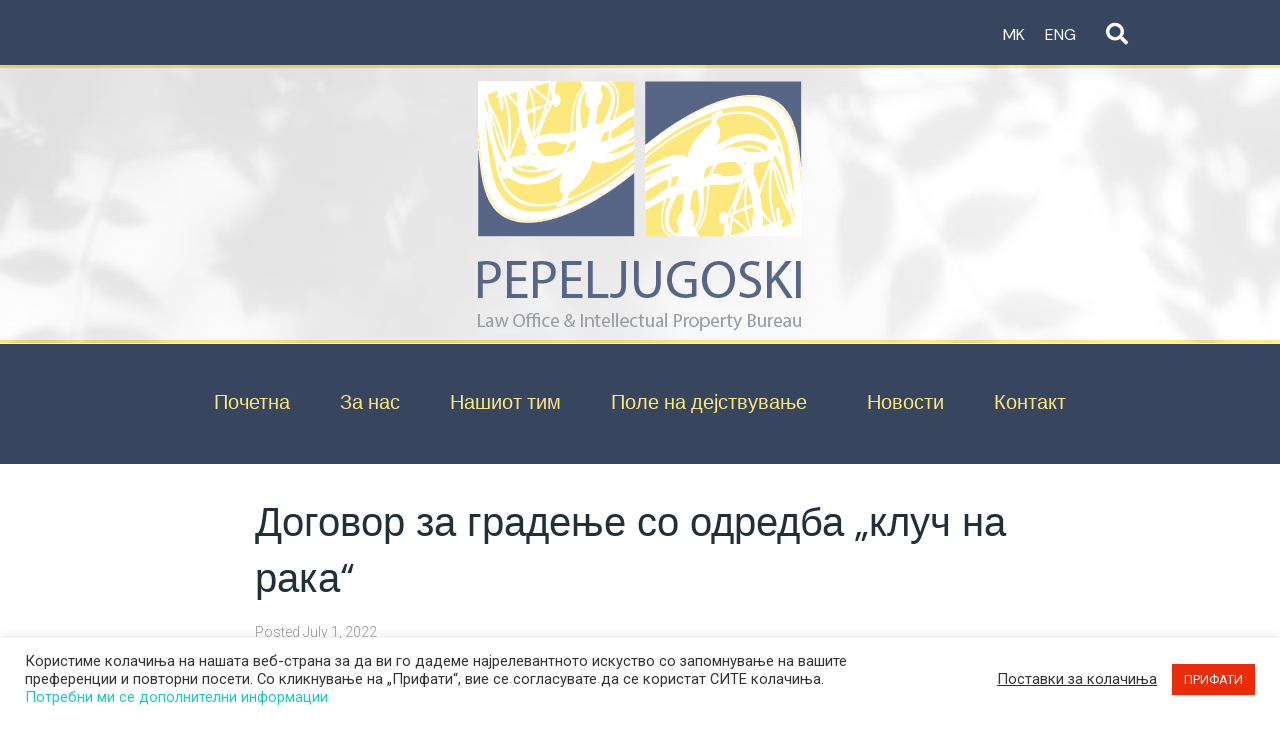

--- FILE ---
content_type: text/html; charset=UTF-8
request_url: https://pepeljugoski.com.mk/2022/07/01/dogovor-za-gradenje-so-odredba-kluc-na-raka/
body_size: 252693
content:
<!DOCTYPE html>
<html lang="mk-MK">
<head>
<meta charset="UTF-8">
<link rel="profile" href="http://gmpg.org/xfn/11">
<link rel="pingback" href="https://pepeljugoski.com.mk/xmlrpc.php">

<meta name="viewport" content="width=device-width, initial-scale=1" />
<meta name='robots' content='index, follow, max-image-preview:large, max-snippet:-1, max-video-preview:-1' />
<link rel="alternate" href="https://pepeljugoski.com.mk/2022/07/01/dogovor-za-gradenje-so-odredba-kluc-na-raka/" hreflang="mk" />
<link rel="alternate" href="https://pepeljugoski.com.mk/en/2022/07/01/turnkey-construction-contracts/" hreflang="en" />

	<!-- This site is optimized with the Yoast SEO plugin v21.1 - https://yoast.com/wordpress/plugins/seo/ -->
	<title>Договор за градење со одредба „клуч на рака“</title>
	<meta name="description" content="Една од најчестите клаузули кои се сретнуваат во договорите со кои се ангажира изведувач за изградба на определна градба како и во договорите кои се склучуваат со инвеститори за купување на недвижност која е во фаза на изградба - е клаузулата „клуч на рака“." />
	<link rel="canonical" href="https://pepeljugoski.com.mk/2022/07/01/dogovor-za-gradenje-so-odredba-kluc-na-raka/" />
	<meta property="og:locale" content="mk_MK" />
	<meta property="og:locale:alternate" content="en_US" />
	<meta property="og:type" content="article" />
	<meta property="og:title" content="Договор за градење со одредба „клуч на рака“" />
	<meta property="og:description" content="Една од најчестите клаузули кои се сретнуваат во договорите со кои се ангажира изведувач за изградба на определна градба како и во договорите кои се склучуваат со инвеститори за купување на недвижност која е во фаза на изградба - е клаузулата „клуч на рака“." />
	<meta property="og:url" content="https://pepeljugoski.com.mk/2022/07/01/dogovor-za-gradenje-so-odredba-kluc-na-raka/" />
	<meta property="og:site_name" content="Адвокатското друштво Пепељугоски" />
	<meta property="article:published_time" content="2022-07-01T10:38:00+00:00" />
	<meta property="article:modified_time" content="2024-01-23T10:38:44+00:00" />
	<meta property="og:image" content="https://pepeljugoski.com.mk/wp-content/uploads/2022/07/slider2.jpg" />
	<meta property="og:image:width" content="610" />
	<meta property="og:image:height" content="343" />
	<meta property="og:image:type" content="image/jpeg" />
	<meta name="author" content="Pepeljugoski Pepeljugoski" />
	<meta name="twitter:card" content="summary_large_image" />
	<meta name="twitter:label1" content="Written by" />
	<meta name="twitter:data1" content="Pepeljugoski Pepeljugoski" />
	<meta name="twitter:label2" content="Est. reading time" />
	<meta name="twitter:data2" content="2 minutes" />
	<script type="application/ld+json" class="yoast-schema-graph">{"@context":"https://schema.org","@graph":[{"@type":"Article","@id":"https://pepeljugoski.com.mk/2022/07/01/dogovor-za-gradenje-so-odredba-kluc-na-raka/#article","isPartOf":{"@id":"https://pepeljugoski.com.mk/2022/07/01/dogovor-za-gradenje-so-odredba-kluc-na-raka/"},"author":{"name":"Pepeljugoski Pepeljugoski","@id":"https://pepeljugoski.com.mk/#/schema/person/8c0f20c90284bae045001b7f5649f2d6"},"headline":"Договор за градење со одредба „клуч на рака“","datePublished":"2022-07-01T10:38:00+00:00","dateModified":"2024-01-23T10:38:44+00:00","mainEntityOfPage":{"@id":"https://pepeljugoski.com.mk/2022/07/01/dogovor-za-gradenje-so-odredba-kluc-na-raka/"},"wordCount":463,"commentCount":0,"publisher":{"@id":"https://pepeljugoski.com.mk/#organization"},"image":{"@id":"https://pepeljugoski.com.mk/2022/07/01/dogovor-za-gradenje-so-odredba-kluc-na-raka/#primaryimage"},"thumbnailUrl":"https://pepeljugoski.com.mk/wp-content/uploads/2022/07/slider2.jpg","articleSection":["Градежно Право и Спорови"],"inLanguage":"mk-MK","potentialAction":[{"@type":"CommentAction","name":"Comment","target":["https://pepeljugoski.com.mk/2022/07/01/dogovor-za-gradenje-so-odredba-kluc-na-raka/#respond"]}]},{"@type":"WebPage","@id":"https://pepeljugoski.com.mk/2022/07/01/dogovor-za-gradenje-so-odredba-kluc-na-raka/","url":"https://pepeljugoski.com.mk/2022/07/01/dogovor-za-gradenje-so-odredba-kluc-na-raka/","name":"Договор за градење со одредба „клуч на рака“","isPartOf":{"@id":"https://pepeljugoski.com.mk/#website"},"primaryImageOfPage":{"@id":"https://pepeljugoski.com.mk/2022/07/01/dogovor-za-gradenje-so-odredba-kluc-na-raka/#primaryimage"},"image":{"@id":"https://pepeljugoski.com.mk/2022/07/01/dogovor-za-gradenje-so-odredba-kluc-na-raka/#primaryimage"},"thumbnailUrl":"https://pepeljugoski.com.mk/wp-content/uploads/2022/07/slider2.jpg","datePublished":"2022-07-01T10:38:00+00:00","dateModified":"2024-01-23T10:38:44+00:00","description":"Една од најчестите клаузули кои се сретнуваат во договорите со кои се ангажира изведувач за изградба на определна градба како и во договорите кои се склучуваат со инвеститори за купување на недвижност која е во фаза на изградба - е клаузулата „клуч на рака“.","breadcrumb":{"@id":"https://pepeljugoski.com.mk/2022/07/01/dogovor-za-gradenje-so-odredba-kluc-na-raka/#breadcrumb"},"inLanguage":"mk-MK","potentialAction":[{"@type":"ReadAction","target":["https://pepeljugoski.com.mk/2022/07/01/dogovor-za-gradenje-so-odredba-kluc-na-raka/"]}]},{"@type":"ImageObject","inLanguage":"mk-MK","@id":"https://pepeljugoski.com.mk/2022/07/01/dogovor-za-gradenje-so-odredba-kluc-na-raka/#primaryimage","url":"https://pepeljugoski.com.mk/wp-content/uploads/2022/07/slider2.jpg","contentUrl":"https://pepeljugoski.com.mk/wp-content/uploads/2022/07/slider2.jpg","width":610,"height":343},{"@type":"BreadcrumbList","@id":"https://pepeljugoski.com.mk/2022/07/01/dogovor-za-gradenje-so-odredba-kluc-na-raka/#breadcrumb","itemListElement":[{"@type":"ListItem","position":1,"name":"Home","item":"https://pepeljugoski.com.mk/"},{"@type":"ListItem","position":2,"name":"Новости","item":"https://pepeljugoski.com.mk/%d0%bd%d0%be%d0%b2%d0%be%d1%81%d1%82%d0%b8/"},{"@type":"ListItem","position":3,"name":"Договор за градење со одредба „клуч на рака“"}]},{"@type":"WebSite","@id":"https://pepeljugoski.com.mk/#website","url":"https://pepeljugoski.com.mk/","name":"Адвокатското друштво Пепељугоски","description":"","publisher":{"@id":"https://pepeljugoski.com.mk/#organization"},"potentialAction":[{"@type":"SearchAction","target":{"@type":"EntryPoint","urlTemplate":"https://pepeljugoski.com.mk/?s={search_term_string}"},"query-input":"required name=search_term_string"}],"inLanguage":"mk-MK"},{"@type":"Organization","@id":"https://pepeljugoski.com.mk/#organization","name":"Адвокатското друштво Пепељугоски","url":"https://pepeljugoski.com.mk/","logo":{"@type":"ImageObject","inLanguage":"mk-MK","@id":"https://pepeljugoski.com.mk/#/schema/logo/image/","url":"https://pepeljugoski.com.mk/wp-content/uploads/2021/04/cropped-Artboard-1.png","contentUrl":"https://pepeljugoski.com.mk/wp-content/uploads/2021/04/cropped-Artboard-1.png","width":845,"height":667,"caption":"Адвокатското друштво Пепељугоски"},"image":{"@id":"https://pepeljugoski.com.mk/#/schema/logo/image/"}},{"@type":"Person","@id":"https://pepeljugoski.com.mk/#/schema/person/8c0f20c90284bae045001b7f5649f2d6","name":"Pepeljugoski Pepeljugoski","image":{"@type":"ImageObject","inLanguage":"mk-MK","@id":"https://pepeljugoski.com.mk/#/schema/person/image/","url":"https://secure.gravatar.com/avatar/eac73202261ab51dbfbc89f9a95f814b?s=96&d=mm&r=g","contentUrl":"https://secure.gravatar.com/avatar/eac73202261ab51dbfbc89f9a95f814b?s=96&d=mm&r=g","caption":"Pepeljugoski Pepeljugoski"},"url":"https://pepeljugoski.com.mk/author/advokatsko-drustvo-pepeljugoski/"}]}</script>
	<!-- / Yoast SEO plugin. -->


<link rel='dns-prefetch' href='//fonts.googleapis.com' />
<link rel="alternate" type="application/rss+xml" title="Адвокатското друштво Пепељугоски &raquo; Feed" href="https://pepeljugoski.com.mk/feed/" />
<link rel="alternate" type="application/rss+xml" title="Адвокатското друштво Пепељугоски &raquo; Comments Feed" href="https://pepeljugoski.com.mk/comments/feed/" />
<script type="text/javascript">
window._wpemojiSettings = {"baseUrl":"https:\/\/s.w.org\/images\/core\/emoji\/14.0.0\/72x72\/","ext":".png","svgUrl":"https:\/\/s.w.org\/images\/core\/emoji\/14.0.0\/svg\/","svgExt":".svg","source":{"concatemoji":"https:\/\/pepeljugoski.com.mk\/wp-includes\/js\/wp-emoji-release.min.js?ver=6.1.9"}};
/*! This file is auto-generated */
!function(e,a,t){var n,r,o,i=a.createElement("canvas"),p=i.getContext&&i.getContext("2d");function s(e,t){var a=String.fromCharCode,e=(p.clearRect(0,0,i.width,i.height),p.fillText(a.apply(this,e),0,0),i.toDataURL());return p.clearRect(0,0,i.width,i.height),p.fillText(a.apply(this,t),0,0),e===i.toDataURL()}function c(e){var t=a.createElement("script");t.src=e,t.defer=t.type="text/javascript",a.getElementsByTagName("head")[0].appendChild(t)}for(o=Array("flag","emoji"),t.supports={everything:!0,everythingExceptFlag:!0},r=0;r<o.length;r++)t.supports[o[r]]=function(e){if(p&&p.fillText)switch(p.textBaseline="top",p.font="600 32px Arial",e){case"flag":return s([127987,65039,8205,9895,65039],[127987,65039,8203,9895,65039])?!1:!s([55356,56826,55356,56819],[55356,56826,8203,55356,56819])&&!s([55356,57332,56128,56423,56128,56418,56128,56421,56128,56430,56128,56423,56128,56447],[55356,57332,8203,56128,56423,8203,56128,56418,8203,56128,56421,8203,56128,56430,8203,56128,56423,8203,56128,56447]);case"emoji":return!s([129777,127995,8205,129778,127999],[129777,127995,8203,129778,127999])}return!1}(o[r]),t.supports.everything=t.supports.everything&&t.supports[o[r]],"flag"!==o[r]&&(t.supports.everythingExceptFlag=t.supports.everythingExceptFlag&&t.supports[o[r]]);t.supports.everythingExceptFlag=t.supports.everythingExceptFlag&&!t.supports.flag,t.DOMReady=!1,t.readyCallback=function(){t.DOMReady=!0},t.supports.everything||(n=function(){t.readyCallback()},a.addEventListener?(a.addEventListener("DOMContentLoaded",n,!1),e.addEventListener("load",n,!1)):(e.attachEvent("onload",n),a.attachEvent("onreadystatechange",function(){"complete"===a.readyState&&t.readyCallback()})),(e=t.source||{}).concatemoji?c(e.concatemoji):e.wpemoji&&e.twemoji&&(c(e.twemoji),c(e.wpemoji)))}(window,document,window._wpemojiSettings);
</script>
<style type="text/css">
img.wp-smiley,
img.emoji {
	display: inline !important;
	border: none !important;
	box-shadow: none !important;
	height: 1em !important;
	width: 1em !important;
	margin: 0 0.07em !important;
	vertical-align: -0.1em !important;
	background: none !important;
	padding: 0 !important;
}
</style>
	<link rel='stylesheet' id='wp-block-library-css' href='https://pepeljugoski.com.mk/wp-includes/css/dist/block-library/style.min.css?ver=6.1.9' type='text/css' media='all' />
<link rel='stylesheet' id='classic-theme-styles-css' href='https://pepeljugoski.com.mk/wp-includes/css/classic-themes.min.css?ver=1' type='text/css' media='all' />
<style id='global-styles-inline-css' type='text/css'>
body{--wp--preset--color--black: #000000;--wp--preset--color--cyan-bluish-gray: #abb8c3;--wp--preset--color--white: #ffffff;--wp--preset--color--pale-pink: #f78da7;--wp--preset--color--vivid-red: #cf2e2e;--wp--preset--color--luminous-vivid-orange: #ff6900;--wp--preset--color--luminous-vivid-amber: #fcb900;--wp--preset--color--light-green-cyan: #7bdcb5;--wp--preset--color--vivid-green-cyan: #00d084;--wp--preset--color--pale-cyan-blue: #8ed1fc;--wp--preset--color--vivid-cyan-blue: #0693e3;--wp--preset--color--vivid-purple: #9b51e0;--wp--preset--gradient--vivid-cyan-blue-to-vivid-purple: linear-gradient(135deg,rgba(6,147,227,1) 0%,rgb(155,81,224) 100%);--wp--preset--gradient--light-green-cyan-to-vivid-green-cyan: linear-gradient(135deg,rgb(122,220,180) 0%,rgb(0,208,130) 100%);--wp--preset--gradient--luminous-vivid-amber-to-luminous-vivid-orange: linear-gradient(135deg,rgba(252,185,0,1) 0%,rgba(255,105,0,1) 100%);--wp--preset--gradient--luminous-vivid-orange-to-vivid-red: linear-gradient(135deg,rgba(255,105,0,1) 0%,rgb(207,46,46) 100%);--wp--preset--gradient--very-light-gray-to-cyan-bluish-gray: linear-gradient(135deg,rgb(238,238,238) 0%,rgb(169,184,195) 100%);--wp--preset--gradient--cool-to-warm-spectrum: linear-gradient(135deg,rgb(74,234,220) 0%,rgb(151,120,209) 20%,rgb(207,42,186) 40%,rgb(238,44,130) 60%,rgb(251,105,98) 80%,rgb(254,248,76) 100%);--wp--preset--gradient--blush-light-purple: linear-gradient(135deg,rgb(255,206,236) 0%,rgb(152,150,240) 100%);--wp--preset--gradient--blush-bordeaux: linear-gradient(135deg,rgb(254,205,165) 0%,rgb(254,45,45) 50%,rgb(107,0,62) 100%);--wp--preset--gradient--luminous-dusk: linear-gradient(135deg,rgb(255,203,112) 0%,rgb(199,81,192) 50%,rgb(65,88,208) 100%);--wp--preset--gradient--pale-ocean: linear-gradient(135deg,rgb(255,245,203) 0%,rgb(182,227,212) 50%,rgb(51,167,181) 100%);--wp--preset--gradient--electric-grass: linear-gradient(135deg,rgb(202,248,128) 0%,rgb(113,206,126) 100%);--wp--preset--gradient--midnight: linear-gradient(135deg,rgb(2,3,129) 0%,rgb(40,116,252) 100%);--wp--preset--duotone--dark-grayscale: url('#wp-duotone-dark-grayscale');--wp--preset--duotone--grayscale: url('#wp-duotone-grayscale');--wp--preset--duotone--purple-yellow: url('#wp-duotone-purple-yellow');--wp--preset--duotone--blue-red: url('#wp-duotone-blue-red');--wp--preset--duotone--midnight: url('#wp-duotone-midnight');--wp--preset--duotone--magenta-yellow: url('#wp-duotone-magenta-yellow');--wp--preset--duotone--purple-green: url('#wp-duotone-purple-green');--wp--preset--duotone--blue-orange: url('#wp-duotone-blue-orange');--wp--preset--font-size--small: 13px;--wp--preset--font-size--medium: 20px;--wp--preset--font-size--large: 36px;--wp--preset--font-size--x-large: 42px;--wp--preset--spacing--20: 0.44rem;--wp--preset--spacing--30: 0.67rem;--wp--preset--spacing--40: 1rem;--wp--preset--spacing--50: 1.5rem;--wp--preset--spacing--60: 2.25rem;--wp--preset--spacing--70: 3.38rem;--wp--preset--spacing--80: 5.06rem;}:where(.is-layout-flex){gap: 0.5em;}body .is-layout-flow > .alignleft{float: left;margin-inline-start: 0;margin-inline-end: 2em;}body .is-layout-flow > .alignright{float: right;margin-inline-start: 2em;margin-inline-end: 0;}body .is-layout-flow > .aligncenter{margin-left: auto !important;margin-right: auto !important;}body .is-layout-constrained > .alignleft{float: left;margin-inline-start: 0;margin-inline-end: 2em;}body .is-layout-constrained > .alignright{float: right;margin-inline-start: 2em;margin-inline-end: 0;}body .is-layout-constrained > .aligncenter{margin-left: auto !important;margin-right: auto !important;}body .is-layout-constrained > :where(:not(.alignleft):not(.alignright):not(.alignfull)){max-width: var(--wp--style--global--content-size);margin-left: auto !important;margin-right: auto !important;}body .is-layout-constrained > .alignwide{max-width: var(--wp--style--global--wide-size);}body .is-layout-flex{display: flex;}body .is-layout-flex{flex-wrap: wrap;align-items: center;}body .is-layout-flex > *{margin: 0;}:where(.wp-block-columns.is-layout-flex){gap: 2em;}.has-black-color{color: var(--wp--preset--color--black) !important;}.has-cyan-bluish-gray-color{color: var(--wp--preset--color--cyan-bluish-gray) !important;}.has-white-color{color: var(--wp--preset--color--white) !important;}.has-pale-pink-color{color: var(--wp--preset--color--pale-pink) !important;}.has-vivid-red-color{color: var(--wp--preset--color--vivid-red) !important;}.has-luminous-vivid-orange-color{color: var(--wp--preset--color--luminous-vivid-orange) !important;}.has-luminous-vivid-amber-color{color: var(--wp--preset--color--luminous-vivid-amber) !important;}.has-light-green-cyan-color{color: var(--wp--preset--color--light-green-cyan) !important;}.has-vivid-green-cyan-color{color: var(--wp--preset--color--vivid-green-cyan) !important;}.has-pale-cyan-blue-color{color: var(--wp--preset--color--pale-cyan-blue) !important;}.has-vivid-cyan-blue-color{color: var(--wp--preset--color--vivid-cyan-blue) !important;}.has-vivid-purple-color{color: var(--wp--preset--color--vivid-purple) !important;}.has-black-background-color{background-color: var(--wp--preset--color--black) !important;}.has-cyan-bluish-gray-background-color{background-color: var(--wp--preset--color--cyan-bluish-gray) !important;}.has-white-background-color{background-color: var(--wp--preset--color--white) !important;}.has-pale-pink-background-color{background-color: var(--wp--preset--color--pale-pink) !important;}.has-vivid-red-background-color{background-color: var(--wp--preset--color--vivid-red) !important;}.has-luminous-vivid-orange-background-color{background-color: var(--wp--preset--color--luminous-vivid-orange) !important;}.has-luminous-vivid-amber-background-color{background-color: var(--wp--preset--color--luminous-vivid-amber) !important;}.has-light-green-cyan-background-color{background-color: var(--wp--preset--color--light-green-cyan) !important;}.has-vivid-green-cyan-background-color{background-color: var(--wp--preset--color--vivid-green-cyan) !important;}.has-pale-cyan-blue-background-color{background-color: var(--wp--preset--color--pale-cyan-blue) !important;}.has-vivid-cyan-blue-background-color{background-color: var(--wp--preset--color--vivid-cyan-blue) !important;}.has-vivid-purple-background-color{background-color: var(--wp--preset--color--vivid-purple) !important;}.has-black-border-color{border-color: var(--wp--preset--color--black) !important;}.has-cyan-bluish-gray-border-color{border-color: var(--wp--preset--color--cyan-bluish-gray) !important;}.has-white-border-color{border-color: var(--wp--preset--color--white) !important;}.has-pale-pink-border-color{border-color: var(--wp--preset--color--pale-pink) !important;}.has-vivid-red-border-color{border-color: var(--wp--preset--color--vivid-red) !important;}.has-luminous-vivid-orange-border-color{border-color: var(--wp--preset--color--luminous-vivid-orange) !important;}.has-luminous-vivid-amber-border-color{border-color: var(--wp--preset--color--luminous-vivid-amber) !important;}.has-light-green-cyan-border-color{border-color: var(--wp--preset--color--light-green-cyan) !important;}.has-vivid-green-cyan-border-color{border-color: var(--wp--preset--color--vivid-green-cyan) !important;}.has-pale-cyan-blue-border-color{border-color: var(--wp--preset--color--pale-cyan-blue) !important;}.has-vivid-cyan-blue-border-color{border-color: var(--wp--preset--color--vivid-cyan-blue) !important;}.has-vivid-purple-border-color{border-color: var(--wp--preset--color--vivid-purple) !important;}.has-vivid-cyan-blue-to-vivid-purple-gradient-background{background: var(--wp--preset--gradient--vivid-cyan-blue-to-vivid-purple) !important;}.has-light-green-cyan-to-vivid-green-cyan-gradient-background{background: var(--wp--preset--gradient--light-green-cyan-to-vivid-green-cyan) !important;}.has-luminous-vivid-amber-to-luminous-vivid-orange-gradient-background{background: var(--wp--preset--gradient--luminous-vivid-amber-to-luminous-vivid-orange) !important;}.has-luminous-vivid-orange-to-vivid-red-gradient-background{background: var(--wp--preset--gradient--luminous-vivid-orange-to-vivid-red) !important;}.has-very-light-gray-to-cyan-bluish-gray-gradient-background{background: var(--wp--preset--gradient--very-light-gray-to-cyan-bluish-gray) !important;}.has-cool-to-warm-spectrum-gradient-background{background: var(--wp--preset--gradient--cool-to-warm-spectrum) !important;}.has-blush-light-purple-gradient-background{background: var(--wp--preset--gradient--blush-light-purple) !important;}.has-blush-bordeaux-gradient-background{background: var(--wp--preset--gradient--blush-bordeaux) !important;}.has-luminous-dusk-gradient-background{background: var(--wp--preset--gradient--luminous-dusk) !important;}.has-pale-ocean-gradient-background{background: var(--wp--preset--gradient--pale-ocean) !important;}.has-electric-grass-gradient-background{background: var(--wp--preset--gradient--electric-grass) !important;}.has-midnight-gradient-background{background: var(--wp--preset--gradient--midnight) !important;}.has-small-font-size{font-size: var(--wp--preset--font-size--small) !important;}.has-medium-font-size{font-size: var(--wp--preset--font-size--medium) !important;}.has-large-font-size{font-size: var(--wp--preset--font-size--large) !important;}.has-x-large-font-size{font-size: var(--wp--preset--font-size--x-large) !important;}
.wp-block-navigation a:where(:not(.wp-element-button)){color: inherit;}
:where(.wp-block-columns.is-layout-flex){gap: 2em;}
.wp-block-pullquote{font-size: 1.5em;line-height: 1.6;}
</style>
<link rel='stylesheet' id='cookie-law-info-css' href='https://pepeljugoski.com.mk/wp-content/plugins/cookie-law-info/legacy/public/css/cookie-law-info-public.css?ver=3.0.5' type='text/css' media='all' />
<link rel='stylesheet' id='cookie-law-info-gdpr-css' href='https://pepeljugoski.com.mk/wp-content/plugins/cookie-law-info/legacy/public/css/cookie-law-info-gdpr.css?ver=3.0.5' type='text/css' media='all' />
<link rel='stylesheet' id='email-subscribers-css' href='https://pepeljugoski.com.mk/wp-content/plugins/email-subscribers/lite/public/css/email-subscribers-public.css?ver=5.4.19' type='text/css' media='all' />
<link rel='stylesheet' id='font-awesome-css' href='https://pepeljugoski.com.mk/wp-content/plugins/elementor/assets/lib/font-awesome/css/font-awesome.min.css?ver=4.7.0' type='text/css' media='all' />
<link rel='stylesheet' id='kava-parent-theme-style-css' href='https://pepeljugoski.com.mk/wp-content/themes/kava/style.css?ver=2.1.4' type='text/css' media='all' />
<link rel='stylesheet' id='magnific-popup-css' href='https://pepeljugoski.com.mk/wp-content/themes/kava/assets/lib/magnific-popup/magnific-popup.min.css?ver=1.1.0' type='text/css' media='all' />
<link rel='stylesheet' id='swiper-css' href='https://pepeljugoski.com.mk/wp-content/themes/kava/assets/lib/swiper/swiper.min.css?ver=4.3.3' type='text/css' media='all' />
<link rel='stylesheet' id='kava-theme-style-css' href='https://pepeljugoski.com.mk/wp-content/themes/fenimore/style.css?ver=2.1.4' type='text/css' media='all' />
<style id='kava-theme-style-inline-css' type='text/css'>
/* #Typography */body {font-style: normal;font-weight: 300;font-size: 15px;line-height: 1.6;font-family: Roboto, sans-serif;letter-spacing: 0px;text-align: left;color: #202f39;}h1,.h1-style {font-style: normal;font-weight: 400;font-size: 34px;line-height: 1.4;font-family: 'DM Sans', sans-serif;letter-spacing: 0px;text-align: inherit;color: #202f39;}h2,.h2-style {font-style: normal;font-weight: 400;font-size: 24px;line-height: 1.4;font-family: 'DM Sans', sans-serif;letter-spacing: 0px;text-align: inherit;color: #202f39;}h3,.h3-style {font-style: normal;font-weight: 400;font-size: 21px;line-height: 1.4;font-family: 'DM Sans', sans-serif;letter-spacing: 0px;text-align: inherit;color: #202f39;}h4,.h4-style {font-style: normal;font-weight: 400;font-size: 20px;line-height: 1.5;font-family: 'DM Sans', sans-serif;letter-spacing: 0px;text-align: inherit;color: #202f39;}h5,.h5-style {font-style: normal;font-weight: 300;font-size: 18px;line-height: 1.5;font-family: 'DM Sans', sans-serif;letter-spacing: 0px;text-align: inherit;color: #202f39;}h6,.h6-style {font-style: normal;font-weight: 500;font-size: 14px;line-height: 1.5;font-family: 'DM Sans', sans-serif;letter-spacing: 0px;text-align: inherit;color: #202f39;}@media (min-width: 1200px) {h1,.h1-style { font-size: 56px; }h2,.h2-style { font-size: 40px; }h3,.h3-style { font-size: 28px; }}a,h1 a:hover,h2 a:hover,h3 a:hover,h4 a:hover,h5 a:hover,h6 a:hover { color: #1fc9be; }a:hover { color: #202f39; }blockquote {color: #e92c0c;}/* #Header */.site-header__wrap {background-color: #ffffff;background-repeat: repeat;background-position: center top;background-attachment: scroll;;}/* ##Top Panel */.top-panel {color: #939393;background-color: #ffffff;}/* #Main Menu */.main-navigation {font-style: normal;font-weight: 400;font-size: 14px;line-height: 1.4;font-family: 'DM Sans', sans-serif;letter-spacing: 0px;}.main-navigation a,.menu-item-has-children:before {color: #939393;}.main-navigation a:hover,.main-navigation .current_page_item>a,.main-navigation .current-menu-item>a,.main-navigation .current_page_ancestor>a,.main-navigation .current-menu-ancestor>a {color: #202f39;}/* #Mobile Menu */.mobile-menu-toggle-button {color: #ffffff;background-color: #e92c0c;}/* #Social */.social-list a {color: #939393;}.social-list a:hover {color: #e92c0c;}/* #Breadcrumbs */.breadcrumbs_item {font-style: normal;font-weight: 400;font-size: 11px;line-height: 1.5;font-family: 'DM Sans', sans-serif;letter-spacing: 0px;}.breadcrumbs_item_sep,.breadcrumbs_item_link {color: #939393;}.breadcrumbs_item_link:hover {color: #e92c0c;}/* #Post navigation */.post-navigation-container i {color: #939393;}.post-navigation-container .nav-links a:hover .post-title,.post-navigation-container .nav-links a:hover .nav-text {color: #1fc9be;}.post-navigation-container .nav-links a:hover i {color: #202f39;}/* #Pagination */.posts-list-navigation .pagination .page-numbers,.page-links > span,.page-links > a {color: #939393;}.posts-list-navigation .pagination a.page-numbers:hover,.posts-list-navigation .pagination .page-numbers.current,.page-links > a:hover,.page-links > span {color: #202f39;}.posts-list-navigation .pagination .next,.posts-list-navigation .pagination .prev {color: #1fc9be;}.posts-list-navigation .pagination .next:hover,.posts-list-navigation .pagination .prev:hover {color: #202f39;}/* #Button Appearance Styles (regular scheme) */.btn,button,input[type='button'],input[type='reset'],input[type='submit'] {font-style: normal;font-weight: 900;font-size: 11px;line-height: 1;font-family: 'DM Sans', sans-serif;letter-spacing: 1px;color: #ffffff;background-color: #e92c0c;}.btn:hover,button:hover,input[type='button']:hover,input[type='reset']:hover,input[type='submit']:hover,input[type='reset']:hover {color: #ffffff;background-color: rgb(255,82,50);}.btn.invert-button {color: #ffffff;}.btn.invert-button:hover {color: #ffffff;border-color: #e92c0c;background-color: #e92c0c;}/* #Totop Button */#toTop {padding: 0px 0px;border-radius: 0px;background-color: ;color: ;}#toTop:hover {background-color: ;color: ;}input,optgroup,select,textarea {font-size: 15px;}/* #Comment, Contact, Password Forms */.comment-form .submit,.wpcf7-submit,.post-password-form label + input {font-style: normal;font-weight: 900;font-size: 11px;line-height: 1;font-family: 'DM Sans', sans-serif;letter-spacing: 1px;color: #ffffff;background-color: #e92c0c;}.comment-form .submit:hover,.wpcf7-submit:hover,.post-password-form label + input:hover {color: #ffffff;background-color: rgb(255,82,50);}.comment-reply-title {font-style: normal;font-weight: 400;font-size: 20px;line-height: 1.5;font-family: 'DM Sans', sans-serif;letter-spacing: 0px;color: #202f39;}/* Cookies consent */.comment-form-cookies-consent input[type='checkbox']:checked ~ label[for=wp-comment-cookies-consent]:before {color: #ffffff;border-color: #e92c0c;background-color: #e92c0c;}/* #Comment Reply Link */#cancel-comment-reply-link {color: #1fc9be;}#cancel-comment-reply-link:hover {color: #202f39;}/* #Comment item */.comment-body .fn {font-style: normal;font-weight: 500;font-size: 14px;line-height: 1.5;font-family: 'DM Sans', sans-serif;letter-spacing: 0px;color: #202f39;}.comment-date__time {color: #939393;}.comment-reply-link {font-style: normal;font-weight: 900;font-size: 11px;line-height: 1;font-family: 'DM Sans', sans-serif;letter-spacing: 1px;}/* #Input Placeholders */::-webkit-input-placeholder { color: #939393; }::-moz-placeholder{ color: #939393; }:-moz-placeholder{ color: #939393; }:-ms-input-placeholder{ color: #939393; }/* #Entry Meta */.posted-on,.cat-links,.byline,.tags-links {color: #939393;}.comments-button {color: #939393;}.comments-button:hover {color: #ffffff;background-color: #e92c0c;}.btn-style .post-categories a {color: #ffffff;background-color: #e92c0c;}.btn-style .post-categories a:hover {color: #ffffff;background-color: rgb(255,82,50);}.sticky-label {color: #ffffff;background-color: #e92c0c;}/* Posts List Item Invert */.invert-hover.has-post-thumbnail:hover,.invert-hover.has-post-thumbnail:hover .posted-on,.invert-hover.has-post-thumbnail:hover .cat-links,.invert-hover.has-post-thumbnail:hover .byline,.invert-hover.has-post-thumbnail:hover .tags-links,.invert-hover.has-post-thumbnail:hover .entry-meta,.invert-hover.has-post-thumbnail:hover a,.invert-hover.has-post-thumbnail:hover .btn-icon,.invert-item.has-post-thumbnail,.invert-item.has-post-thumbnail .posted-on,.invert-item.has-post-thumbnail .cat-links,.invert-item.has-post-thumbnail .byline,.invert-item.has-post-thumbnail .tags-links,.invert-item.has-post-thumbnail .entry-meta,.invert-item.has-post-thumbnail a,.invert-item.has-post-thumbnail .btn:hover,.invert-item.has-post-thumbnail .btn-style .post-categories a:hover,.invert,.invert .entry-title,.invert a,.invert .byline,.invert .posted-on,.invert .cat-links,.invert .tags-links {color: #ffffff;}.invert-hover.has-post-thumbnail:hover a:hover,.invert-hover.has-post-thumbnail:hover .btn-icon:hover,.invert-item.has-post-thumbnail a:hover,.invert a:hover {color: #1fc9be;}.invert-hover.has-post-thumbnail .btn,.invert-item.has-post-thumbnail .comments-button,.posts-list--default.list-style-v10 .invert.default-item .comments-button{color: #ffffff;background-color: #e92c0c;}.invert-hover.has-post-thumbnail .btn:hover,.invert-item.has-post-thumbnail .comments-button:hover,.posts-list--default.list-style-v10 .invert.default-item .comments-button:hover {color: #1fc9be;background-color: #ffffff;}/* Default Posts List */.list-style-v8 .comments-link {color: #939393;}.list-style-v8 .comments-link:hover {color: #202f39;}/* Creative Posts List */.creative-item .entry-title a:hover {color: #1fc9be;}.list-style-default .creative-item a,.creative-item .btn-icon {color: #939393;}.list-style-default .creative-item a:hover,.creative-item .btn-icon:hover {color: #1fc9be;}.list-style-default .creative-item .btn,.list-style-default .creative-item .btn:hover,.list-style-default .creative-item .comments-button:hover {color: #ffffff;}.creative-item__title-first-letter {font-style: normal;font-weight: 400;font-family: 'DM Sans', sans-serif;color: #202f39;}.posts-list--creative.list-style-v10 .creative-item:before {background-color: #e92c0c;box-shadow: 0px 0px 0px 8px rgba(233,44,12,0.25);}.posts-list--creative.list-style-v10 .creative-item__post-date {font-style: normal;font-weight: 400;font-size: 20px;line-height: 1.5;font-family: 'DM Sans', sans-serif;letter-spacing: 0px;color: #1fc9be;}.posts-list--creative.list-style-v10 .creative-item__post-date a {color: #1fc9be;}.posts-list--creative.list-style-v10 .creative-item__post-date a:hover {color: #202f39;}/* Creative Posts List style-v2 */.list-style-v2 .creative-item .entry-title,.list-style-v9 .creative-item .entry-title {font-style: normal;font-weight: 400;font-size: 20px;line-height: 1.5;font-family: 'DM Sans', sans-serif;letter-spacing: 0px;}/* Image Post Format */.post_format-post-format-image .post-thumbnail__link:before {color: #ffffff;background-color: #e92c0c;}/* Gallery Post Format */.post_format-post-format-gallery .swiper-button-prev,.post_format-post-format-gallery .swiper-button-next {color: #939393;}.post_format-post-format-gallery .swiper-button-prev:hover,.post_format-post-format-gallery .swiper-button-next:hover {color: #202f39;}/* Link Post Format */.post_format-post-format-quote .post-format-quote {color: #ffffff;background-color: #e92c0c;}.post_format-post-format-quote .post-format-quote:before {color: #e92c0c;background-color: #ffffff;}/* Post Author */.post-author__title a {color: #1fc9be;}.post-author__title a:hover {color: #202f39;}.invert .post-author__title a {color: #ffffff;}.invert .post-author__title a:hover {color: #1fc9be;}/* Single Post */.single-post blockquote {border-color: #e92c0c;}.single-post:not(.post-template-single-layout-4):not(.post-template-single-layout-7) .tags-links a:hover {color: #ffffff;border-color: #e92c0c;background-color: #e92c0c;}.single-header-3 .post-author .byline,.single-header-4 .post-author .byline,.single-header-5 .post-author .byline {font-style: normal;font-weight: 400;font-size: 20px;line-height: 1.5;font-family: 'DM Sans', sans-serif;letter-spacing: 0px;}.single-header-8,.single-header-10 .entry-header {background-color: #e92c0c;}.single-header-8.invert a:hover,.single-header-10.invert a:hover {color: rgba(255,255,255,0.5);}.single-header-3 a.comments-button,.single-header-10 a.comments-button {border: 1px solid #ffffff;}.single-header-3 a.comments-button:hover,.single-header-10 a.comments-button:hover {color: #1fc9be;background-color: #ffffff;}/* Page preloader */.page-preloader {border-top-color: #e92c0c;border-right-color: #e92c0c;}/* Logo */.site-logo__link,.site-logo__link:hover {color: #e92c0c;}/* Page title */.page-title {font-style: normal;font-weight: 400;font-size: 24px;line-height: 1.4;font-family: 'DM Sans', sans-serif;letter-spacing: 0px;color: #202f39;}@media (min-width: 1200px) {.page-title { font-size: 40px; }}/* Grid Posts List */.posts-list.list-style-v3 .comments-link {border-color: #1fc9be;}.posts-list.list-style-v4 .comments-link {color: #939393;}.posts-list.list-style-v4 .posts-list__item.grid-item .grid-item-wrap .comments-link:hover {color: #ffffff;background-color: #1fc9be;}/* Posts List Grid Item Invert */.grid-item-wrap.invert,.grid-item-wrap.invert .posted-on,.grid-item-wrap.invert .cat-links,.grid-item-wrap.invert .byline,.grid-item-wrap.invert .tags-links,.grid-item-wrap.invert .entry-meta,.grid-item-wrap.invert a,.grid-item-wrap.invert .btn-icon,.grid-item-wrap.invert .comments-button {color: #ffffff;}/* Posts List Grid-5 Item Invert */.list-style-v5 .grid-item-wrap.invert .posted-on,.list-style-v5 .grid-item-wrap.invert .cat-links,.list-style-v5 .grid-item-wrap.invert .byline,.list-style-v5 .grid-item-wrap.invert .tags-links,.list-style-v5 .grid-item-wrap.invert .posted-on a,.list-style-v5 .grid-item-wrap.invert .cat-links a,.list-style-v5 .grid-item-wrap.invert .tags-links a,.list-style-v5 .grid-item-wrap.invert .byline a,.list-style-v5 .grid-item-wrap.invert .comments-link,.list-style-v5 .grid-item-wrap.invert .entry-title a:hover {color: #e92c0c;}.list-style-v5 .grid-item-wrap.invert .posted-on a:hover,.list-style-v5 .grid-item-wrap.invert .cat-links a:hover,.list-style-v5 .grid-item-wrap.invert .tags-links a:hover,.list-style-v5 .grid-item-wrap.invert .byline a:hover,.list-style-v5 .grid-item-wrap.invert .comments-link:hover {color: #ffffff;}/* Posts List Grid-6 Item Invert */.posts-list.list-style-v6 .posts-list__item.grid-item .grid-item-wrap .cat-links a,.posts-list.list-style-v7 .posts-list__item.grid-item .grid-item-wrap .cat-links a {color: #ffffff;background-color: #1fc9be;}.posts-list.list-style-v6 .posts-list__item.grid-item .grid-item-wrap .cat-links a:hover,.posts-list.list-style-v7 .posts-list__item.grid-item .grid-item-wrap .cat-links a:hover {color: #ffffff;background-color: rgb(255,82,50);}.posts-list.list-style-v9 .posts-list__item.grid-item .grid-item-wrap .entry-header .entry-title {font-weight : 300;}/* Grid 7 */.list-style-v7 .grid-item-wrap.invert .posted-on a:hover,.list-style-v7 .grid-item-wrap.invert .cat-links a:hover,.list-style-v7 .grid-item-wrap.invert .tags-links a:hover,.list-style-v7 .grid-item-wrap.invert .byline a:hover,.list-style-v7 .grid-item-wrap.invert .comments-link:hover,.list-style-v7 .grid-item-wrap.invert .entry-title a:hover,.list-style-v6 .grid-item-wrap.invert .posted-on a:hover,.list-style-v6 .grid-item-wrap.invert .cat-links a:hover,.list-style-v6 .grid-item-wrap.invert .tags-links a:hover,.list-style-v6 .grid-item-wrap.invert .byline a:hover,.list-style-v6 .grid-item-wrap.invert .comments-link:hover,.list-style-v6 .grid-item-wrap.invert .entry-title a:hover {color: #e92c0c;}.list-style-v7 .grid-item-wrap.invert .posted-on,.list-style-v7 .grid-item-wrap.invert .cat-links,.list-style-v7 .grid-item-wrap.invert .byline,.list-style-v7 .grid-item-wrap.invert .tags-links,.list-style-v7 .grid-item-wrap.invert .posted-on a,.list-style-v7 .grid-item-wrap.invert .cat-links a,.list-style-v7 .grid-item-wrap.invert .tags-links a,.list-style-v7 .grid-item-wrap.invert .byline a,.list-style-v7 .grid-item-wrap.invert .comments-link,.list-style-v7 .grid-item-wrap.invert .entry-title a,.list-style-v7 .grid-item-wrap.invert .entry-content p,.list-style-v6 .grid-item-wrap.invert .posted-on,.list-style-v6 .grid-item-wrap.invert .cat-links,.list-style-v6 .grid-item-wrap.invert .byline,.list-style-v6 .grid-item-wrap.invert .tags-links,.list-style-v6 .grid-item-wrap.invert .posted-on a,.list-style-v6 .grid-item-wrap.invert .cat-links a,.list-style-v6 .grid-item-wrap.invert .tags-links a,.list-style-v6 .grid-item-wrap.invert .byline a,.list-style-v6 .grid-item-wrap.invert .comments-link,.list-style-v6 .grid-item-wrap.invert .entry-title a,.list-style-v6 .grid-item-wrap.invert .entry-content p {color: #ffffff;}.posts-list.list-style-v7 .grid-item .grid-item-wrap .entry-footer .comments-link:hover,.posts-list.list-style-v6 .grid-item .grid-item-wrap .entry-footer .comments-link:hover,.posts-list.list-style-v6 .posts-list__item.grid-item .grid-item-wrap .btn:hover,.posts-list.list-style-v7 .posts-list__item.grid-item .grid-item-wrap .btn:hover {color: #e92c0c;border-color: #e92c0c;}.posts-list.list-style-v10 .grid-item-inner .space-between-content .comments-link {color: #939393;}.posts-list.list-style-v10 .grid-item-inner .space-between-content .comments-link:hover {color: #e92c0c;}.posts-list.list-style-v10 .posts-list__item.justify-item .justify-item-inner .entry-title a {color: #202f39;}.posts-list.posts-list--vertical-justify.list-style-v10 .posts-list__item.justify-item .justify-item-inner .entry-title a:hover{color: #ffffff;background-color: #e92c0c;}.posts-list.list-style-v5 .posts-list__item.justify-item .justify-item-inner.invert .cat-links a:hover,.posts-list.list-style-v8 .posts-list__item.justify-item .justify-item-inner.invert .cat-links a:hover {color: #ffffff;background-color: rgb(255,82,50);}.posts-list.list-style-v5 .posts-list__item.justify-item .justify-item-inner.invert .cat-links a,.posts-list.list-style-v8 .posts-list__item.justify-item .justify-item-inner.invert .cat-links a{color: #ffffff;background-color: #1fc9be;}.list-style-v8 .justify-item-inner.invert .posted-on,.list-style-v8 .justify-item-inner.invert .cat-links,.list-style-v8 .justify-item-inner.invert .byline,.list-style-v8 .justify-item-inner.invert .tags-links,.list-style-v8 .justify-item-inner.invert .posted-on a,.list-style-v8 .justify-item-inner.invert .cat-links a,.list-style-v8 .justify-item-inner.invert .tags-links a,.list-style-v8 .justify-item-inner.invert .byline a,.list-style-v8 .justify-item-inner.invert .comments-link,.list-style-v8 .justify-item-inner.invert .entry-title a,.list-style-v8 .justify-item-inner.invert .entry-content p,.list-style-v5 .justify-item-inner.invert .posted-on,.list-style-v5 .justify-item-inner.invert .cat-links,.list-style-v5 .justify-item-inner.invert .byline,.list-style-v5 .justify-item-inner.invert .tags-links,.list-style-v5 .justify-item-inner.invert .posted-on a,.list-style-v5 .justify-item-inner.invert .cat-links a,.list-style-v5 .justify-item-inner.invert .tags-links a,.list-style-v5 .justify-item-inner.invert .byline a,.list-style-v5 .justify-item-inner.invert .comments-link,.list-style-v5 .justify-item-inner.invert .entry-title a,.list-style-v5 .justify-item-inner.invert .entry-content p,.list-style-v4 .justify-item-inner.invert .posted-on:hover,.list-style-v4 .justify-item-inner.invert .cat-links,.list-style-v4 .justify-item-inner.invert .byline,.list-style-v4 .justify-item-inner.invert .tags-links,.list-style-v4 .justify-item-inner.invert .posted-on a,.list-style-v4 .justify-item-inner.invert .cat-links a,.list-style-v4 .justify-item-inner.invert .tags-links a,.list-style-v4 .justify-item-inner.invert .byline a,.list-style-v4 .justify-item-inner.invert .comments-link,.list-style-v4 .justify-item-inner.invert .entry-title a,.list-style-v4 .justify-item-inner.invert .entry-content p {color: #ffffff;}.list-style-v8 .justify-item-inner.invert .posted-on a:hover,.list-style-v8 .justify-item-inner.invert .cat-links a:hover,.list-style-v8 .justify-item-inner.invert .tags-links a:hover,.list-style-v8 .justify-item-inner.invert .byline a:hover,.list-style-v8 .justify-item-inner.invert .comments-link:hover,.list-style-v8 .justify-item-inner.invert .entry-title a:hover,.list-style-v5 .justify-item-inner.invert .posted-on a:hover,.list-style-v5 .justify-item-inner.invert .cat-links a:hover,.list-style-v5 .justify-item-inner.invert .tags-links a:hover,.list-style-v5 .justify-item-inner.invert .byline a:hover,.list-style-v5 .justify-item-inner.invert .entry-title a:hover,.list-style-v4 .justify-item-inner.invert .posted-on a,.list-style-v4 .justify-item-inner.invert .cat-links a:hover,.list-style-v4 .justify-item-inner.invert .tags-links a:hover,.list-style-v4 .justify-item-inner.invert .byline a:hover,.list-style-v4 .justify-item-inner.invert .comments-link:hover,.list-style-v4 .justify-item-inner.invert .entry-title a:hover{color: #e92c0c;}.posts-list.list-style-v5 .justify-item .justify-item-wrap .entry-footer .comments-link:hover {border-color: #e92c0c;}.list-style-v4 .justify-item-inner.invert .btn:hover,.list-style-v6 .justify-item-wrap.invert .btn:hover,.list-style-v8 .justify-item-inner.invert .btn:hover {color: #ffffff;}.posts-list.posts-list--vertical-justify.list-style-v5 .posts-list__item.justify-item .justify-item-wrap .entry-footer .comments-link:hover,.posts-list.posts-list--vertical-justify.list-style-v5 .posts-list__item.justify-item .justify-item-wrap .entry-footer .btn:hover {color: #e92c0c;border-color: #e92c0c;}/* masonry Posts List */.posts-list.list-style-v3 .comments-link {border-color: #1fc9be;}.posts-list.list-style-v4 .comments-link {color: #939393;}.posts-list.list-style-v4 .posts-list__item.masonry-item .masonry-item-wrap .comments-link:hover {color: #ffffff;background-color: #1fc9be;}/* Posts List masonry Item Invert */.masonry-item-wrap.invert,.masonry-item-wrap.invert .posted-on,.masonry-item-wrap.invert .cat-links,.masonry-item-wrap.invert .byline,.masonry-item-wrap.invert .tags-links,.masonry-item-wrap.invert .entry-meta,.masonry-item-wrap.invert a,.masonry-item-wrap.invert .btn-icon,.masonry-item-wrap.invert .comments-button {color: #ffffff;}/* Posts List masonry-5 Item Invert */.list-style-v5 .masonry-item-wrap.invert .posted-on,.list-style-v5 .masonry-item-wrap.invert .cat-links,.list-style-v5 .masonry-item-wrap.invert .byline,.list-style-v5 .masonry-item-wrap.invert .tags-links,.list-style-v5 .masonry-item-wrap.invert .posted-on a,.list-style-v5 .masonry-item-wrap.invert .cat-links a,.list-style-v5 .masonry-item-wrap.invert .tags-links a,.list-style-v5 .masonry-item-wrap.invert .byline a,.list-style-v5 .masonry-item-wrap.invert .comments-link,.list-style-v5 .masonry-item-wrap.invert .entry-title a:hover {color: #e92c0c;}.list-style-v5 .masonry-item-wrap.invert .posted-on a:hover,.list-style-v5 .masonry-item-wrap.invert .cat-links a:hover,.list-style-v5 .masonry-item-wrap.invert .tags-links a:hover,.list-style-v5 .masonry-item-wrap.invert .byline a:hover,.list-style-v5 .masonry-item-wrap.invert .comments-link:hover {color: #ffffff;}.posts-list.list-style-v10 .masonry-item-inner .space-between-content .comments-link {color: #939393;}.posts-list.list-style-v10 .masonry-item-inner .space-between-content .comments-link:hover {color: #e92c0c;}.widget_recent_entries a,.widget_recent_comments a {font-style: normal;font-weight: 500;font-size: 14px;line-height: 1.5;font-family: 'DM Sans', sans-serif;letter-spacing: 0px;color: #202f39;}.widget_recent_entries a:hover,.widget_recent_comments a:hover {color: #1fc9be;}.widget_recent_entries .post-date,.widget_recent_comments .recentcomments {color: #939393;}.widget_recent_comments .comment-author-link a {color: #939393;}.widget_recent_comments .comment-author-link a:hover {color: #1fc9be;}.widget_calendar th,.widget_calendar caption {color: #e92c0c;}.widget_calendar tbody td a {color: #202f39;}.widget_calendar tbody td a:hover {color: #ffffff;background-color: #e92c0c;}.widget_calendar tfoot td a {color: #939393;}.widget_calendar tfoot td a:hover {color: #202f39;}/* Preloader */.jet-smart-listing-wrap.jet-processing + div.jet-smart-listing-loading,div.wpcf7 .ajax-loader {border-top-color: #e92c0c;border-right-color: #e92c0c;}/*--------------------------------------------------------------## Ecwid Plugin Styles--------------------------------------------------------------*//* Product Title, Product Price amount */html#ecwid_html body#ecwid_body .ec-size .ec-wrapper .ec-store .grid-product__title-inner,html#ecwid_html body#ecwid_body .ec-size .ec-wrapper .ec-store .grid__products .grid-product__image ~ .grid-product__price .grid-product__price-amount,html#ecwid_html body#ecwid_body .ec-size .ec-wrapper .ec-store .grid__products .grid-product__image ~ .grid-product__title .grid-product__price-amount,html#ecwid_html body#ecwid_body .ec-size .ec-store .grid__products--medium-items.grid__products--layout-center .grid-product__price-compare,html#ecwid_html body#ecwid_body .ec-size .ec-store .grid__products--medium-items .grid-product__details,html#ecwid_html body#ecwid_body .ec-size .ec-store .grid__products--medium-items .grid-product__sku,html#ecwid_html body#ecwid_body .ec-size .ec-store .grid__products--medium-items .grid-product__sku-hover,html#ecwid_html body#ecwid_body .ec-size .ec-store .grid__products--medium-items .grid-product__tax,html#ecwid_html body#ecwid_body .ec-size .ec-wrapper .ec-store .form__msg,html#ecwid_html body#ecwid_body .ec-size.ec-size--l .ec-wrapper .ec-store h1,html#ecwid_html body#ecwid_body.page .ec-size .ec-wrapper .ec-store .product-details__product-title,html#ecwid_html body#ecwid_body.page .ec-size .ec-wrapper .ec-store .product-details__product-price,html#ecwid_html body#ecwid_body .ec-size .ec-wrapper .ec-store .product-details-module__title,html#ecwid_html body#ecwid_body .ec-size .ec-wrapper .ec-store .ec-cart-summary__row--total .ec-cart-summary__title,html#ecwid_html body#ecwid_body .ec-size .ec-wrapper .ec-store .ec-cart-summary__row--total .ec-cart-summary__price,html#ecwid_html body#ecwid_body .ec-size .ec-wrapper .ec-store .grid__categories * {font-style: normal;font-weight: 500;line-height: 1.5;font-family: 'DM Sans', sans-serif;letter-spacing: 0px;}html#ecwid_html body#ecwid_body .ecwid .ec-size .ec-wrapper .ec-store .product-details__product-description {font-style: normal;font-weight: 300;font-size: 15px;line-height: 1.6;font-family: Roboto, sans-serif;letter-spacing: 0px;text-align: left;color: #202f39;}html#ecwid_html body#ecwid_body .ec-size .ec-wrapper .ec-store .grid-product__title-inner,html#ecwid_html body#ecwid_body .ec-size .ec-wrapper .ec-store .grid__products .grid-product__image ~ .grid-product__price .grid-product__price-amount,html#ecwid_html body#ecwid_body .ec-size .ec-wrapper .ec-store .grid__products .grid-product__image ~ .grid-product__title .grid-product__price-amount,html#ecwid_html body#ecwid_body .ec-size .ec-store .grid__products--medium-items.grid__products--layout-center .grid-product__price-compare,html#ecwid_html body#ecwid_body .ec-size .ec-store .grid__products--medium-items .grid-product__details,html#ecwid_html body#ecwid_body .ec-size .ec-store .grid__products--medium-items .grid-product__sku,html#ecwid_html body#ecwid_body .ec-size .ec-store .grid__products--medium-items .grid-product__sku-hover,html#ecwid_html body#ecwid_body .ec-size .ec-store .grid__products--medium-items .grid-product__tax,html#ecwid_html body#ecwid_body .ec-size .ec-wrapper .ec-store .product-details-module__title,html#ecwid_html body#ecwid_body.page .ec-size .ec-wrapper .ec-store .product-details__product-price,html#ecwid_html body#ecwid_body.page .ec-size .ec-wrapper .ec-store .product-details__product-title,html#ecwid_html body#ecwid_body .ec-size .ec-wrapper .ec-store .form-control__text,html#ecwid_html body#ecwid_body .ec-size .ec-wrapper .ec-store .form-control__textarea,html#ecwid_html body#ecwid_body .ec-size .ec-wrapper .ec-store .ec-link,html#ecwid_html body#ecwid_body .ec-size .ec-wrapper .ec-store .ec-link:visited,html#ecwid_html body#ecwid_body .ec-size .ec-wrapper .ec-store input[type="radio"].form-control__radio:checked+.form-control__radio-view::after {color: #1fc9be;}html#ecwid_html body#ecwid_body .ec-size .ec-wrapper .ec-store .ec-link:hover {color: #202f39;}/* Product Title, Price small state */html#ecwid_html body#ecwid_body .ec-size .ec-wrapper .ec-store .grid__products--small-items .grid-product__title-inner,html#ecwid_html body#ecwid_body .ec-size .ec-wrapper .ec-store .grid__products--small-items .grid-product__price-hover .grid-product__price-amount,html#ecwid_html body#ecwid_body .ec-size .ec-wrapper .ec-store .grid__products--small-items .grid-product__image ~ .grid-product__price .grid-product__price-amount,html#ecwid_html body#ecwid_body .ec-size .ec-wrapper .ec-store .grid__products--small-items .grid-product__image ~ .grid-product__title .grid-product__price-amount,html#ecwid_html body#ecwid_body .ec-size .ec-wrapper .ec-store .grid__products--small-items.grid__products--layout-center .grid-product__price-compare,html#ecwid_html body#ecwid_body .ec-size .ec-wrapper .ec-store .grid__products--small-items .grid-product__details,html#ecwid_html body#ecwid_body .ec-size .ec-wrapper .ec-store .grid__products--small-items .grid-product__sku,html#ecwid_html body#ecwid_body .ec-size .ec-wrapper .ec-store .grid__products--small-items .grid-product__sku-hover,html#ecwid_html body#ecwid_body .ec-size .ec-wrapper .ec-store .grid__products--small-items .grid-product__tax {font-size: 12px;}/* Product Title, Price medium state */html#ecwid_html body#ecwid_body .ec-size .ec-wrapper .ec-store .grid__products--medium-items .grid-product__title-inner,html#ecwid_html body#ecwid_body .ec-size .ec-wrapper .ec-store .grid__products--medium-items .grid-product__price-hover .grid-product__price-amount,html#ecwid_html body#ecwid_body .ec-size .ec-wrapper .ec-store .grid__products--medium-items .grid-product__image ~ .grid-product__price .grid-product__price-amount,html#ecwid_html body#ecwid_body .ec-size .ec-wrapper .ec-store .grid__products--medium-items .grid-product__image ~ .grid-product__title .grid-product__price-amount,html#ecwid_html body#ecwid_body .ec-size .ec-wrapper .ec-store .grid__products--medium-items.grid__products--layout-center .grid-product__price-compare,html#ecwid_html body#ecwid_body .ec-size .ec-wrapper .ec-store .grid__products--medium-items .grid-product__details,html#ecwid_html body#ecwid_body .ec-size .ec-wrapper .ec-store .grid__products--medium-items .grid-product__sku,html#ecwid_html body#ecwid_body .ec-size .ec-wrapper .ec-store .grid__products--medium-items .grid-product__sku-hover,html#ecwid_html body#ecwid_body .ec-size .ec-wrapper .ec-store .grid__products--medium-items .grid-product__tax {font-size: 14px;}/* Product Title, Price large state */html#ecwid_html body#ecwid_body .ec-size .ec-wrapper .ec-store .grid__products--large-items .grid-product__title-inner,html#ecwid_html body#ecwid_body .ec-size .ec-wrapper .ec-store .grid__products--large-items .grid-product__price-hover .grid-product__price-amount,html#ecwid_html body#ecwid_body .ec-size .ec-wrapper .ec-store .grid__products--large-items .grid-product__image ~ .grid-product__price .grid-product__price-amount,html#ecwid_html body#ecwid_body .ec-size .ec-wrapper .ec-store .grid__products--large-items .grid-product__image ~ .grid-product__title .grid-product__price-amount,html#ecwid_html body#ecwid_body .ec-size .ec-wrapper .ec-store .grid__products--large-items.grid__products--layout-center .grid-product__price-compare,html#ecwid_html body#ecwid_body .ec-size .ec-wrapper .ec-store .grid__products--large-items .grid-product__details,html#ecwid_html body#ecwid_body .ec-size .ec-wrapper .ec-store .grid__products--large-items .grid-product__sku,html#ecwid_html body#ecwid_body .ec-size .ec-wrapper .ec-store .grid__products--large-items .grid-product__sku-hover,html#ecwid_html body#ecwid_body .ec-size .ec-wrapper .ec-store .grid__products--large-items .grid-product__tax {font-size: 17px;}/* Product Add To Cart button */html#ecwid_html body#ecwid_body .ec-size .ec-wrapper .ec-store button {font-style: normal;font-weight: 900;line-height: 1;font-family: 'DM Sans', sans-serif;letter-spacing: 1px;}/* Product Add To Cart button normal state */html#ecwid_html body#ecwid_body .ec-size .ec-wrapper .ec-store .form-control--secondary .form-control__button,html#ecwid_html body#ecwid_body .ec-size .ec-wrapper .ec-store .form-control--primary .form-control__button {border-color: #e92c0c;background-color: transparent;color: #e92c0c;}/* Product Add To Cart button hover state, Product Category active state */html#ecwid_html body#ecwid_body .ec-size .ec-wrapper .ec-store .form-control--secondary .form-control__button:hover,html#ecwid_html body#ecwid_body .ec-size .ec-wrapper .ec-store .form-control--primary .form-control__button:hover,html#ecwid_html body#ecwid_body .horizontal-menu-container.horizontal-desktop .horizontal-menu-item.horizontal-menu-item--active>a {border-color: #e92c0c;background-color: #e92c0c;color: #ffffff;}/* Black Product Add To Cart button normal state */html#ecwid_html body#ecwid_body .ec-size .ec-wrapper .ec-store .grid__products--appearance-hover .grid-product--dark .form-control--secondary .form-control__button {border-color: #e92c0c;background-color: #e92c0c;color: #ffffff;}/* Black Product Add To Cart button normal state */html#ecwid_html body#ecwid_body .ec-size .ec-wrapper .ec-store .grid__products--appearance-hover .grid-product--dark .form-control--secondary .form-control__button:hover {border-color: #ffffff;background-color: #ffffff;color: #e92c0c;}/* Product Add To Cart button small label */html#ecwid_html body#ecwid_body .ec-size.ec-size--l .ec-wrapper .ec-store .form-control .form-control__button {font-size: 10px;}/* Product Add To Cart button medium label */html#ecwid_html body#ecwid_body .ec-size.ec-size--l .ec-wrapper .ec-store .form-control--small .form-control__button {font-size: 11px;}/* Product Add To Cart button large label */html#ecwid_html body#ecwid_body .ec-size.ec-size--l .ec-wrapper .ec-store .form-control--medium .form-control__button {font-size: 14px;}/* Mini Cart icon styles */html#ecwid_html body#ecwid_body .ec-minicart__body .ec-minicart__icon .icon-default path[stroke],html#ecwid_html body#ecwid_body .ec-minicart__body .ec-minicart__icon .icon-default circle[stroke] {stroke: #1fc9be;}html#ecwid_html body#ecwid_body .ec-minicart:hover .ec-minicart__body .ec-minicart__icon .icon-default path[stroke],html#ecwid_html body#ecwid_body .ec-minicart:hover .ec-minicart__body .ec-minicart__icon .icon-default circle[stroke] {stroke: #202f39;}
</style>
<link rel='stylesheet' id='kava-theme-main-style-css' href='https://pepeljugoski.com.mk/wp-content/themes/kava/theme.css?ver=2.1.4' type='text/css' media='all' />
<link rel='stylesheet' id='blog-layouts-module-css' href='https://pepeljugoski.com.mk/wp-content/themes/kava/inc/modules/blog-layouts/assets/css/blog-layouts-module.css?ver=2.1.4' type='text/css' media='all' />
<link rel='stylesheet' id='cx-google-fonts-kava-css' href='//fonts.googleapis.com/css?family=Roboto%3A300%7CDM+Sans%3A400%2C300%2C500%2C900%7CMontserrat%3A700&#038;subset=latin&#038;ver=6.1.9' type='text/css' media='all' />
<link rel='stylesheet' id='font-awesome-all-css' href='https://pepeljugoski.com.mk/wp-content/plugins/jet-menu/assets/public/lib/font-awesome/css/all.min.css?ver=5.12.0' type='text/css' media='all' />
<link rel='stylesheet' id='font-awesome-v4-shims-css' href='https://pepeljugoski.com.mk/wp-content/plugins/jet-menu/assets/public/lib/font-awesome/css/v4-shims.min.css?ver=5.12.0' type='text/css' media='all' />
<link rel='stylesheet' id='jet-menu-public-styles-css' href='https://pepeljugoski.com.mk/wp-content/plugins/jet-menu/assets/public/css/public.css?ver=2.2.2' type='text/css' media='all' />
<link rel='stylesheet' id='jet-blocks-css' href='https://pepeljugoski.com.mk/wp-content/plugins/jet-blocks/assets/css/jet-blocks.css?ver=1.3.3' type='text/css' media='all' />
<link rel='stylesheet' id='elementor-icons-css' href='https://pepeljugoski.com.mk/wp-content/plugins/elementor/assets/lib/eicons/css/elementor-icons.min.css?ver=5.16.0' type='text/css' media='all' />
<link rel='stylesheet' id='elementor-frontend-legacy-css' href='https://pepeljugoski.com.mk/wp-content/plugins/elementor/assets/css/frontend-legacy.min.css?ver=3.8.0' type='text/css' media='all' />
<link rel='stylesheet' id='elementor-frontend-css' href='https://pepeljugoski.com.mk/wp-content/plugins/elementor/assets/css/frontend.min.css?ver=3.8.0' type='text/css' media='all' />
<style id='elementor-frontend-inline-css' type='text/css'>
.elementor-kit-1348{--e-global-color-primary:#6EC1E4;--e-global-color-secondary:#54595F;--e-global-color-text:#7A7A7A;--e-global-color-accent:#61CE70;--e-global-typography-primary-font-family:"Roboto";--e-global-typography-primary-font-weight:600;--e-global-typography-secondary-font-family:"Roboto Slab";--e-global-typography-secondary-font-weight:400;--e-global-typography-text-font-family:"Roboto";--e-global-typography-text-font-weight:400;--e-global-typography-accent-font-family:"Roboto";--e-global-typography-accent-font-weight:500;}.elementor-section.elementor-section-boxed > .elementor-container{max-width:1140px;}.e-con{--container-max-width:1140px;}.elementor-widget:not(:last-child){margin-bottom:20px;}.elementor-element{--widgets-spacing:20px;}{}h1.entry-title{display:var(--page-title-display);}.elementor-kit-1348 e-page-transition{background-color:#FFBC7D;}@media(max-width:1024px){.elementor-section.elementor-section-boxed > .elementor-container{max-width:1024px;}.e-con{--container-max-width:1024px;}}@media(max-width:767px){.elementor-section.elementor-section-boxed > .elementor-container{max-width:767px;}.e-con{--container-max-width:767px;}}
.elementor-widget-heading .elementor-heading-title{color:var( --e-global-color-primary );font-family:var( --e-global-typography-primary-font-family ), Sans-serif;font-weight:var( --e-global-typography-primary-font-weight );}.elementor-widget-image .widget-image-caption{color:var( --e-global-color-text );font-family:var( --e-global-typography-text-font-family ), Sans-serif;font-weight:var( --e-global-typography-text-font-weight );}.elementor-widget-text-editor{color:var( --e-global-color-text );font-family:var( --e-global-typography-text-font-family ), Sans-serif;font-weight:var( --e-global-typography-text-font-weight );}.elementor-widget-text-editor.elementor-drop-cap-view-stacked .elementor-drop-cap{background-color:var( --e-global-color-primary );}.elementor-widget-text-editor.elementor-drop-cap-view-framed .elementor-drop-cap, .elementor-widget-text-editor.elementor-drop-cap-view-default .elementor-drop-cap{color:var( --e-global-color-primary );border-color:var( --e-global-color-primary );}.elementor-widget-button .elementor-button{font-family:var( --e-global-typography-accent-font-family ), Sans-serif;font-weight:var( --e-global-typography-accent-font-weight );background-color:var( --e-global-color-accent );}.elementor-widget-divider{--divider-color:var( --e-global-color-secondary );}.elementor-widget-divider .elementor-divider__text{color:var( --e-global-color-secondary );font-family:var( --e-global-typography-secondary-font-family ), Sans-serif;font-weight:var( --e-global-typography-secondary-font-weight );}.elementor-widget-divider.elementor-view-stacked .elementor-icon{background-color:var( --e-global-color-secondary );}.elementor-widget-divider.elementor-view-framed .elementor-icon, .elementor-widget-divider.elementor-view-default .elementor-icon{color:var( --e-global-color-secondary );border-color:var( --e-global-color-secondary );}.elementor-widget-divider.elementor-view-framed .elementor-icon, .elementor-widget-divider.elementor-view-default .elementor-icon svg{fill:var( --e-global-color-secondary );}.elementor-widget-image-box .elementor-image-box-title{color:var( --e-global-color-primary );font-family:var( --e-global-typography-primary-font-family ), Sans-serif;font-weight:var( --e-global-typography-primary-font-weight );}.elementor-widget-image-box .elementor-image-box-description{color:var( --e-global-color-text );font-family:var( --e-global-typography-text-font-family ), Sans-serif;font-weight:var( --e-global-typography-text-font-weight );}.elementor-widget-icon.elementor-view-stacked .elementor-icon{background-color:var( --e-global-color-primary );}.elementor-widget-icon.elementor-view-framed .elementor-icon, .elementor-widget-icon.elementor-view-default .elementor-icon{color:var( --e-global-color-primary );border-color:var( --e-global-color-primary );}.elementor-widget-icon.elementor-view-framed .elementor-icon, .elementor-widget-icon.elementor-view-default .elementor-icon svg{fill:var( --e-global-color-primary );}.elementor-widget-icon-box.elementor-view-stacked .elementor-icon{background-color:var( --e-global-color-primary );}.elementor-widget-icon-box.elementor-view-framed .elementor-icon, .elementor-widget-icon-box.elementor-view-default .elementor-icon{fill:var( --e-global-color-primary );color:var( --e-global-color-primary );border-color:var( --e-global-color-primary );}.elementor-widget-icon-box .elementor-icon-box-title{color:var( --e-global-color-primary );}.elementor-widget-icon-box .elementor-icon-box-title, .elementor-widget-icon-box .elementor-icon-box-title a{font-family:var( --e-global-typography-primary-font-family ), Sans-serif;font-weight:var( --e-global-typography-primary-font-weight );}.elementor-widget-icon-box .elementor-icon-box-description{color:var( --e-global-color-text );font-family:var( --e-global-typography-text-font-family ), Sans-serif;font-weight:var( --e-global-typography-text-font-weight );}.elementor-widget-star-rating .elementor-star-rating__title{color:var( --e-global-color-text );font-family:var( --e-global-typography-text-font-family ), Sans-serif;font-weight:var( --e-global-typography-text-font-weight );}.elementor-widget-image-gallery .gallery-item .gallery-caption{font-family:var( --e-global-typography-accent-font-family ), Sans-serif;font-weight:var( --e-global-typography-accent-font-weight );}.elementor-widget-icon-list .elementor-icon-list-item:not(:last-child):after{border-color:var( --e-global-color-text );}.elementor-widget-icon-list .elementor-icon-list-icon i{color:var( --e-global-color-primary );}.elementor-widget-icon-list .elementor-icon-list-icon svg{fill:var( --e-global-color-primary );}.elementor-widget-icon-list .elementor-icon-list-text{color:var( --e-global-color-secondary );}.elementor-widget-icon-list .elementor-icon-list-item > .elementor-icon-list-text, .elementor-widget-icon-list .elementor-icon-list-item > a{font-family:var( --e-global-typography-text-font-family ), Sans-serif;font-weight:var( --e-global-typography-text-font-weight );}.elementor-widget-counter .elementor-counter-number-wrapper{color:var( --e-global-color-primary );font-family:var( --e-global-typography-primary-font-family ), Sans-serif;font-weight:var( --e-global-typography-primary-font-weight );}.elementor-widget-counter .elementor-counter-title{color:var( --e-global-color-secondary );font-family:var( --e-global-typography-secondary-font-family ), Sans-serif;font-weight:var( --e-global-typography-secondary-font-weight );}.elementor-widget-progress .elementor-progress-wrapper .elementor-progress-bar{background-color:var( --e-global-color-primary );}.elementor-widget-progress .elementor-title{color:var( --e-global-color-primary );font-family:var( --e-global-typography-text-font-family ), Sans-serif;font-weight:var( --e-global-typography-text-font-weight );}.elementor-widget-testimonial .elementor-testimonial-content{color:var( --e-global-color-text );font-family:var( --e-global-typography-text-font-family ), Sans-serif;font-weight:var( --e-global-typography-text-font-weight );}.elementor-widget-testimonial .elementor-testimonial-name{color:var( --e-global-color-primary );font-family:var( --e-global-typography-primary-font-family ), Sans-serif;font-weight:var( --e-global-typography-primary-font-weight );}.elementor-widget-testimonial .elementor-testimonial-job{color:var( --e-global-color-secondary );font-family:var( --e-global-typography-secondary-font-family ), Sans-serif;font-weight:var( --e-global-typography-secondary-font-weight );}.elementor-widget-tabs .elementor-tab-title, .elementor-widget-tabs .elementor-tab-title a{color:var( --e-global-color-primary );}.elementor-widget-tabs .elementor-tab-title.elementor-active,
					 .elementor-widget-tabs .elementor-tab-title.elementor-active a{color:var( --e-global-color-accent );}.elementor-widget-tabs .elementor-tab-title{font-family:var( --e-global-typography-primary-font-family ), Sans-serif;font-weight:var( --e-global-typography-primary-font-weight );}.elementor-widget-tabs .elementor-tab-content{color:var( --e-global-color-text );font-family:var( --e-global-typography-text-font-family ), Sans-serif;font-weight:var( --e-global-typography-text-font-weight );}.elementor-widget-accordion .elementor-accordion-icon, .elementor-widget-accordion .elementor-accordion-title{color:var( --e-global-color-primary );}.elementor-widget-accordion .elementor-accordion-icon svg{fill:var( --e-global-color-primary );}.elementor-widget-accordion .elementor-active .elementor-accordion-icon, .elementor-widget-accordion .elementor-active .elementor-accordion-title{color:var( --e-global-color-accent );}.elementor-widget-accordion .elementor-active .elementor-accordion-icon svg{fill:var( --e-global-color-accent );}.elementor-widget-accordion .elementor-accordion-title{font-family:var( --e-global-typography-primary-font-family ), Sans-serif;font-weight:var( --e-global-typography-primary-font-weight );}.elementor-widget-accordion .elementor-tab-content{color:var( --e-global-color-text );font-family:var( --e-global-typography-text-font-family ), Sans-serif;font-weight:var( --e-global-typography-text-font-weight );}.elementor-widget-toggle .elementor-toggle-title, .elementor-widget-toggle .elementor-toggle-icon{color:var( --e-global-color-primary );}.elementor-widget-toggle .elementor-toggle-icon svg{fill:var( --e-global-color-primary );}.elementor-widget-toggle .elementor-tab-title.elementor-active a, .elementor-widget-toggle .elementor-tab-title.elementor-active .elementor-toggle-icon{color:var( --e-global-color-accent );}.elementor-widget-toggle .elementor-toggle-title{font-family:var( --e-global-typography-primary-font-family ), Sans-serif;font-weight:var( --e-global-typography-primary-font-weight );}.elementor-widget-toggle .elementor-tab-content{color:var( --e-global-color-text );font-family:var( --e-global-typography-text-font-family ), Sans-serif;font-weight:var( --e-global-typography-text-font-weight );}.elementor-widget-alert .elementor-alert-title{font-family:var( --e-global-typography-primary-font-family ), Sans-serif;font-weight:var( --e-global-typography-primary-font-weight );}.elementor-widget-alert .elementor-alert-description{font-family:var( --e-global-typography-text-font-family ), Sans-serif;font-weight:var( --e-global-typography-text-font-weight );}.elementor-widget-jet-custom-menu > .elementor-widget-container > div > .jet-custom-nav > .jet-custom-nav__item > a{background-color:var( --e-global-color-text );}.elementor-widget-jet-custom-menu  > .elementor-widget-container > div > .jet-custom-nav > .jet-custom-nav__item > a .jet-custom-item-label.top-level-label{font-family:var( --e-global-typography-accent-font-family ), Sans-serif;font-weight:var( --e-global-typography-accent-font-weight );}.elementor-widget-jet-custom-menu  > .elementor-widget-container > div > .jet-custom-nav > .jet-custom-nav__item > a .jet-custom-item-desc.top-level-desc{font-family:var( --e-global-typography-accent-font-family ), Sans-serif;font-weight:var( --e-global-typography-accent-font-weight );}.elementor-widget-jet-custom-menu > .elementor-widget-container > div > .jet-custom-nav > .jet-custom-nav__item > .jet-custom-nav__sub .jet-custom-nav__item > a{background-color:var( --e-global-color-secondary );}.elementor-widget-jet-custom-menu  > .elementor-widget-container > div > .jet-custom-nav > .jet-custom-nav__item > .jet-custom-nav__sub .jet-custom-nav__item > a .jet-menu-link-text{font-family:var( --e-global-typography-primary-font-family ), Sans-serif;font-weight:var( --e-global-typography-primary-font-weight );}.elementor-widget-jet-custom-menu  > .elementor-widget-container > div > .jet-custom-nav > .jet-custom-nav__item > .jet-custom-nav__sub .jet-custom-nav__item > a .jet-custom-item-desc.sub-level-desc{font-family:var( --e-global-typography-accent-font-family ), Sans-serif;font-weight:var( --e-global-typography-accent-font-weight );}.elementor-widget-jet-custom-menu > .elementor-widget-container > div > .jet-custom-nav > .jet-custom-nav__item > a .jet-menu-icon:before{color:var( --e-global-color-text );}.elementor-widget-jet-custom-menu > .elementor-widget-container > div > .jet-custom-nav > .jet-custom-nav__item > .jet-custom-nav__sub a .jet-menu-icon:before{color:var( --e-global-color-text );}.elementor-widget-jet-custom-menu > .elementor-widget-container > div > .jet-custom-nav > .jet-custom-nav__item.hover-state > a .jet-menu-icon:before{color:var( --e-global-color-text );}.elementor-widget-jet-custom-menu > .elementor-widget-container > div > .jet-custom-nav > .jet-custom-nav__item > .jet-custom-nav__sub .jet-custom-nav__item.hover-state > a .jet-menu-icon:before{color:var( --e-global-color-text );}.elementor-widget-jet-custom-menu > .elementor-widget-container > div > .jet-custom-nav > .jet-custom-nav__item > a .jet-menu-badge .jet-menu-badge__inner{color:var( --e-global-color-text );}.elementor-widget-jet-custom-menu > .elementor-widget-container > div > .jet-custom-nav > .jet-custom-nav__item > .jet-custom-nav__sub a .jet-menu-badge .jet-menu-badge__inner{color:var( --e-global-color-text );}.elementor-widget-jet-custom-menu > .elementor-widget-container > div > .jet-custom-nav > .jet-custom-nav__item > a .jet-menu-badge .jet-menu-badge__inner, .elementor-widget-jet-custom-menu > .elementor-widget-container > div > .jet-custom-nav > .jet-custom-nav__item > .jet-custom-nav__sub a .jet-menu-badge .jet-menu-badge__inner{font-family:var( --e-global-typography-text-font-family ), Sans-serif;font-weight:var( --e-global-typography-text-font-weight );}.elementor-widget-jet-custom-menu > .elementor-widget-container > div > .jet-custom-nav > .jet-custom-nav__item > a .jet-dropdown-arrow:before{color:var( --e-global-color-text );}.elementor-widget-jet-custom-menu > .elementor-widget-container > div > .jet-custom-nav > .jet-custom-nav__item > .jet-custom-nav__sub a .jet-dropdown-arrow:before{color:var( --e-global-color-text );}.elementor-widget-jet-custom-menu > .elementor-widget-container > div > .jet-custom-nav > .jet-custom-nav__item.hover-state > a .jet-dropdown-arrow:before{color:var( --e-global-color-text );}.elementor-widget-jet-custom-menu > .elementor-widget-container > div > .jet-custom-nav > .jet-custom-nav__item > .jet-custom-nav__sub .jet-custom-nav__item.hover-state > a .jet-dropdown-arrow:before{color:var( --e-global-color-text );}.elementor-widget-polylang-language-switcher .cpel-switcher__lang a{font-family:var( --e-global-typography-primary-font-family ), Sans-serif;font-weight:var( --e-global-typography-primary-font-weight );color:var( --e-global-color-text );}.elementor-widget-polylang-language-switcher .cpel-switcher__icon{color:var( --e-global-color-text );}.elementor-widget-polylang-language-switcher .cpel-switcher__lang a:hover, .elementor-widget-polylang-language-switcher .cpel-switcher__lang a:focus{font-family:var( --e-global-typography-primary-font-family ), Sans-serif;font-weight:var( --e-global-typography-primary-font-weight );color:var( --e-global-color-accent );}.elementor-widget-polylang-language-switcher .cpel-switcher__lang.cpel-switcher__lang--active a{font-family:var( --e-global-typography-primary-font-family ), Sans-serif;font-weight:var( --e-global-typography-primary-font-weight );}.elementor-widget-jet-auth-links .jet-auth-links__login .jet-auth-links__item{font-family:var( --e-global-typography-text-font-family ), Sans-serif;font-weight:var( --e-global-typography-text-font-weight );color:var( --e-global-color-accent );}.elementor-widget-jet-auth-links .jet-auth-links__login .jet-auth-links__prefix{font-family:var( --e-global-typography-text-font-family ), Sans-serif;font-weight:var( --e-global-typography-text-font-weight );}.elementor-widget-jet-auth-links .jet-auth-links__logout .jet-auth-links__item{font-family:var( --e-global-typography-text-font-family ), Sans-serif;font-weight:var( --e-global-typography-text-font-weight );color:var( --e-global-color-accent );}.elementor-widget-jet-auth-links .jet-auth-links__logout .jet-auth-links__prefix{font-family:var( --e-global-typography-text-font-family ), Sans-serif;font-weight:var( --e-global-typography-text-font-weight );}.elementor-widget-jet-auth-links .jet-auth-links__register .jet-auth-links__item{font-family:var( --e-global-typography-text-font-family ), Sans-serif;font-weight:var( --e-global-typography-text-font-weight );color:var( --e-global-color-accent );}.elementor-widget-jet-auth-links .jet-auth-links__register .jet-auth-links__prefix{font-family:var( --e-global-typography-text-font-family ), Sans-serif;font-weight:var( --e-global-typography-text-font-weight );}.elementor-widget-jet-auth-links .jet-auth-links__registered .jet-auth-links__item{font-family:var( --e-global-typography-text-font-family ), Sans-serif;font-weight:var( --e-global-typography-text-font-weight );color:var( --e-global-color-accent );}.elementor-widget-jet-auth-links .jet-auth-links__registered .jet-auth-links__prefix{font-family:var( --e-global-typography-text-font-family ), Sans-serif;font-weight:var( --e-global-typography-text-font-weight );}.elementor-widget-jet-hamburger-panel .jet-hamburger-panel__toggle{background-color:var( --e-global-color-primary );}.elementor-widget-jet-hamburger-panel .jet-hamburger-panel__toggle:hover{background-color:var( --e-global-color-primary );}.elementor-widget-jet-hamburger-panel .jet-hamburger-panel__toggle-label{font-family:var( --e-global-typography-primary-font-family ), Sans-serif;font-weight:var( --e-global-typography-primary-font-weight );}.elementor-widget-jet-hamburger-panel .jet-hamburger-panel__toggle:hover .jet-hamburger-panel__toggle-label{font-family:var( --e-global-typography-primary-font-family ), Sans-serif;font-weight:var( --e-global-typography-primary-font-weight );}.elementor-widget-jet-logo .jet-logo__text{color:var( --e-global-color-accent );font-family:var( --e-global-typography-primary-font-family ), Sans-serif;font-weight:var( --e-global-typography-primary-font-weight );}.elementor-widget-text-path{font-family:var( --e-global-typography-text-font-family ), Sans-serif;font-weight:var( --e-global-typography-text-font-weight );}.elementor-widget-theme-site-logo .widget-image-caption{color:var( --e-global-color-text );font-family:var( --e-global-typography-text-font-family ), Sans-serif;font-weight:var( --e-global-typography-text-font-weight );}.elementor-widget-theme-site-title .elementor-heading-title{color:var( --e-global-color-primary );font-family:var( --e-global-typography-primary-font-family ), Sans-serif;font-weight:var( --e-global-typography-primary-font-weight );}.elementor-widget-theme-page-title .elementor-heading-title{color:var( --e-global-color-primary );font-family:var( --e-global-typography-primary-font-family ), Sans-serif;font-weight:var( --e-global-typography-primary-font-weight );}.elementor-widget-theme-post-title .elementor-heading-title{color:var( --e-global-color-primary );font-family:var( --e-global-typography-primary-font-family ), Sans-serif;font-weight:var( --e-global-typography-primary-font-weight );}.elementor-widget-theme-post-excerpt .elementor-widget-container{color:var( --e-global-color-text );font-family:var( --e-global-typography-text-font-family ), Sans-serif;font-weight:var( --e-global-typography-text-font-weight );}.elementor-widget-theme-post-content{color:var( --e-global-color-text );font-family:var( --e-global-typography-text-font-family ), Sans-serif;font-weight:var( --e-global-typography-text-font-weight );}.elementor-widget-theme-post-featured-image .widget-image-caption{color:var( --e-global-color-text );font-family:var( --e-global-typography-text-font-family ), Sans-serif;font-weight:var( --e-global-typography-text-font-weight );}.elementor-widget-theme-archive-title .elementor-heading-title{color:var( --e-global-color-primary );font-family:var( --e-global-typography-primary-font-family ), Sans-serif;font-weight:var( --e-global-typography-primary-font-weight );}.elementor-widget-archive-posts .elementor-post__title, .elementor-widget-archive-posts .elementor-post__title a{color:var( --e-global-color-secondary );font-family:var( --e-global-typography-primary-font-family ), Sans-serif;font-weight:var( --e-global-typography-primary-font-weight );}.elementor-widget-archive-posts .elementor-post__meta-data{font-family:var( --e-global-typography-secondary-font-family ), Sans-serif;font-weight:var( --e-global-typography-secondary-font-weight );}.elementor-widget-archive-posts .elementor-post__excerpt p{font-family:var( --e-global-typography-text-font-family ), Sans-serif;font-weight:var( --e-global-typography-text-font-weight );}.elementor-widget-archive-posts .elementor-post__read-more{color:var( --e-global-color-accent );}.elementor-widget-archive-posts a.elementor-post__read-more{font-family:var( --e-global-typography-accent-font-family ), Sans-serif;font-weight:var( --e-global-typography-accent-font-weight );}.elementor-widget-archive-posts .elementor-post__card .elementor-post__badge{background-color:var( --e-global-color-accent );font-family:var( --e-global-typography-accent-font-family ), Sans-serif;font-weight:var( --e-global-typography-accent-font-weight );}.elementor-widget-archive-posts .elementor-pagination{font-family:var( --e-global-typography-secondary-font-family ), Sans-serif;font-weight:var( --e-global-typography-secondary-font-weight );}.elementor-widget-archive-posts .elementor-button{font-family:var( --e-global-typography-accent-font-family ), Sans-serif;font-weight:var( --e-global-typography-accent-font-weight );background-color:var( --e-global-color-accent );}.elementor-widget-archive-posts .e-load-more-message{font-family:var( --e-global-typography-secondary-font-family ), Sans-serif;font-weight:var( --e-global-typography-secondary-font-weight );}.elementor-widget-archive-posts .elementor-posts-nothing-found{color:var( --e-global-color-text );font-family:var( --e-global-typography-text-font-family ), Sans-serif;font-weight:var( --e-global-typography-text-font-weight );}.elementor-widget-posts .elementor-post__title, .elementor-widget-posts .elementor-post__title a{color:var( --e-global-color-secondary );font-family:var( --e-global-typography-primary-font-family ), Sans-serif;font-weight:var( --e-global-typography-primary-font-weight );}.elementor-widget-posts .elementor-post__meta-data{font-family:var( --e-global-typography-secondary-font-family ), Sans-serif;font-weight:var( --e-global-typography-secondary-font-weight );}.elementor-widget-posts .elementor-post__excerpt p{font-family:var( --e-global-typography-text-font-family ), Sans-serif;font-weight:var( --e-global-typography-text-font-weight );}.elementor-widget-posts .elementor-post__read-more{color:var( --e-global-color-accent );}.elementor-widget-posts a.elementor-post__read-more{font-family:var( --e-global-typography-accent-font-family ), Sans-serif;font-weight:var( --e-global-typography-accent-font-weight );}.elementor-widget-posts .elementor-post__card .elementor-post__badge{background-color:var( --e-global-color-accent );font-family:var( --e-global-typography-accent-font-family ), Sans-serif;font-weight:var( --e-global-typography-accent-font-weight );}.elementor-widget-posts .elementor-pagination{font-family:var( --e-global-typography-secondary-font-family ), Sans-serif;font-weight:var( --e-global-typography-secondary-font-weight );}.elementor-widget-posts .elementor-button{font-family:var( --e-global-typography-accent-font-family ), Sans-serif;font-weight:var( --e-global-typography-accent-font-weight );background-color:var( --e-global-color-accent );}.elementor-widget-posts .e-load-more-message{font-family:var( --e-global-typography-secondary-font-family ), Sans-serif;font-weight:var( --e-global-typography-secondary-font-weight );}.elementor-widget-portfolio a .elementor-portfolio-item__overlay{background-color:var( --e-global-color-accent );}.elementor-widget-portfolio .elementor-portfolio-item__title{font-family:var( --e-global-typography-primary-font-family ), Sans-serif;font-weight:var( --e-global-typography-primary-font-weight );}.elementor-widget-portfolio .elementor-portfolio__filter{color:var( --e-global-color-text );font-family:var( --e-global-typography-primary-font-family ), Sans-serif;font-weight:var( --e-global-typography-primary-font-weight );}.elementor-widget-portfolio .elementor-portfolio__filter.elementor-active{color:var( --e-global-color-primary );}.elementor-widget-gallery .elementor-gallery-item__title{font-family:var( --e-global-typography-primary-font-family ), Sans-serif;font-weight:var( --e-global-typography-primary-font-weight );}.elementor-widget-gallery .elementor-gallery-item__description{font-family:var( --e-global-typography-text-font-family ), Sans-serif;font-weight:var( --e-global-typography-text-font-weight );}.elementor-widget-gallery{--galleries-title-color-normal:var( --e-global-color-primary );--galleries-title-color-hover:var( --e-global-color-secondary );--galleries-pointer-bg-color-hover:var( --e-global-color-accent );--gallery-title-color-active:var( --e-global-color-secondary );--galleries-pointer-bg-color-active:var( --e-global-color-accent );}.elementor-widget-gallery .elementor-gallery-title{font-family:var( --e-global-typography-primary-font-family ), Sans-serif;font-weight:var( --e-global-typography-primary-font-weight );}.elementor-widget-form .elementor-field-group > label, .elementor-widget-form .elementor-field-subgroup label{color:var( --e-global-color-text );}.elementor-widget-form .elementor-field-group > label{font-family:var( --e-global-typography-text-font-family ), Sans-serif;font-weight:var( --e-global-typography-text-font-weight );}.elementor-widget-form .elementor-field-type-html{color:var( --e-global-color-text );font-family:var( --e-global-typography-text-font-family ), Sans-serif;font-weight:var( --e-global-typography-text-font-weight );}.elementor-widget-form .elementor-field-group .elementor-field{color:var( --e-global-color-text );}.elementor-widget-form .elementor-field-group .elementor-field, .elementor-widget-form .elementor-field-subgroup label{font-family:var( --e-global-typography-text-font-family ), Sans-serif;font-weight:var( --e-global-typography-text-font-weight );}.elementor-widget-form .elementor-button{font-family:var( --e-global-typography-accent-font-family ), Sans-serif;font-weight:var( --e-global-typography-accent-font-weight );}.elementor-widget-form .e-form__buttons__wrapper__button-next{background-color:var( --e-global-color-accent );}.elementor-widget-form .elementor-button[type="submit"]{background-color:var( --e-global-color-accent );}.elementor-widget-form .e-form__buttons__wrapper__button-previous{background-color:var( --e-global-color-accent );}.elementor-widget-form .elementor-message{font-family:var( --e-global-typography-text-font-family ), Sans-serif;font-weight:var( --e-global-typography-text-font-weight );}.elementor-widget-form .e-form__indicators__indicator, .elementor-widget-form .e-form__indicators__indicator__label{font-family:var( --e-global-typography-accent-font-family ), Sans-serif;font-weight:var( --e-global-typography-accent-font-weight );}.elementor-widget-form{--e-form-steps-indicator-inactive-primary-color:var( --e-global-color-text );--e-form-steps-indicator-active-primary-color:var( --e-global-color-accent );--e-form-steps-indicator-completed-primary-color:var( --e-global-color-accent );--e-form-steps-indicator-progress-color:var( --e-global-color-accent );--e-form-steps-indicator-progress-background-color:var( --e-global-color-text );--e-form-steps-indicator-progress-meter-color:var( --e-global-color-text );}.elementor-widget-form .e-form__indicators__indicator__progress__meter{font-family:var( --e-global-typography-accent-font-family ), Sans-serif;font-weight:var( --e-global-typography-accent-font-weight );}.elementor-widget-login .elementor-field-group > a{color:var( --e-global-color-text );}.elementor-widget-login .elementor-field-group > a:hover{color:var( --e-global-color-accent );}.elementor-widget-login .elementor-form-fields-wrapper label{color:var( --e-global-color-text );font-family:var( --e-global-typography-text-font-family ), Sans-serif;font-weight:var( --e-global-typography-text-font-weight );}.elementor-widget-login .elementor-field-group .elementor-field{color:var( --e-global-color-text );}.elementor-widget-login .elementor-field-group .elementor-field, .elementor-widget-login .elementor-field-subgroup label{font-family:var( --e-global-typography-text-font-family ), Sans-serif;font-weight:var( --e-global-typography-text-font-weight );}.elementor-widget-login .elementor-button{font-family:var( --e-global-typography-accent-font-family ), Sans-serif;font-weight:var( --e-global-typography-accent-font-weight );background-color:var( --e-global-color-accent );}.elementor-widget-login .elementor-widget-container .elementor-login__logged-in-message{color:var( --e-global-color-text );font-family:var( --e-global-typography-text-font-family ), Sans-serif;font-weight:var( --e-global-typography-text-font-weight );}.elementor-widget-slides .elementor-slide-heading{font-family:var( --e-global-typography-primary-font-family ), Sans-serif;font-weight:var( --e-global-typography-primary-font-weight );}.elementor-widget-slides .elementor-slide-description{font-family:var( --e-global-typography-secondary-font-family ), Sans-serif;font-weight:var( --e-global-typography-secondary-font-weight );}.elementor-widget-slides .elementor-slide-button{font-family:var( --e-global-typography-accent-font-family ), Sans-serif;font-weight:var( --e-global-typography-accent-font-weight );}.elementor-widget-nav-menu .elementor-nav-menu .elementor-item{font-family:var( --e-global-typography-primary-font-family ), Sans-serif;font-weight:var( --e-global-typography-primary-font-weight );}.elementor-widget-nav-menu .elementor-nav-menu--main .elementor-item{color:var( --e-global-color-text );fill:var( --e-global-color-text );}.elementor-widget-nav-menu .elementor-nav-menu--main .elementor-item:hover,
					.elementor-widget-nav-menu .elementor-nav-menu--main .elementor-item.elementor-item-active,
					.elementor-widget-nav-menu .elementor-nav-menu--main .elementor-item.highlighted,
					.elementor-widget-nav-menu .elementor-nav-menu--main .elementor-item:focus{color:var( --e-global-color-accent );fill:var( --e-global-color-accent );}.elementor-widget-nav-menu .elementor-nav-menu--main:not(.e--pointer-framed) .elementor-item:before,
					.elementor-widget-nav-menu .elementor-nav-menu--main:not(.e--pointer-framed) .elementor-item:after{background-color:var( --e-global-color-accent );}.elementor-widget-nav-menu .e--pointer-framed .elementor-item:before,
					.elementor-widget-nav-menu .e--pointer-framed .elementor-item:after{border-color:var( --e-global-color-accent );}.elementor-widget-nav-menu{--e-nav-menu-divider-color:var( --e-global-color-text );}.elementor-widget-nav-menu .elementor-nav-menu--dropdown .elementor-item, .elementor-widget-nav-menu .elementor-nav-menu--dropdown  .elementor-sub-item{font-family:var( --e-global-typography-accent-font-family ), Sans-serif;font-weight:var( --e-global-typography-accent-font-weight );}.elementor-widget-animated-headline .elementor-headline-dynamic-wrapper path{stroke:var( --e-global-color-accent );}.elementor-widget-animated-headline .elementor-headline-plain-text{color:var( --e-global-color-secondary );}.elementor-widget-animated-headline .elementor-headline{font-family:var( --e-global-typography-primary-font-family ), Sans-serif;font-weight:var( --e-global-typography-primary-font-weight );}.elementor-widget-animated-headline{--dynamic-text-color:var( --e-global-color-secondary );}.elementor-widget-animated-headline .elementor-headline-dynamic-text{font-family:var( --e-global-typography-primary-font-family ), Sans-serif;font-weight:var( --e-global-typography-primary-font-weight );}.elementor-widget-hotspot .widget-image-caption{font-family:var( --e-global-typography-text-font-family ), Sans-serif;font-weight:var( --e-global-typography-text-font-weight );}.elementor-widget-hotspot{--hotspot-color:var( --e-global-color-primary );--hotspot-box-color:var( --e-global-color-secondary );--tooltip-color:var( --e-global-color-secondary );}.elementor-widget-hotspot .e-hotspot__label{font-family:var( --e-global-typography-primary-font-family ), Sans-serif;font-weight:var( --e-global-typography-primary-font-weight );}.elementor-widget-hotspot .e-hotspot__tooltip{font-family:var( --e-global-typography-secondary-font-family ), Sans-serif;font-weight:var( --e-global-typography-secondary-font-weight );}.elementor-widget-price-list .elementor-price-list-header{color:var( --e-global-color-primary );font-family:var( --e-global-typography-primary-font-family ), Sans-serif;font-weight:var( --e-global-typography-primary-font-weight );}.elementor-widget-price-list .elementor-price-list-price{color:var( --e-global-color-primary );font-family:var( --e-global-typography-primary-font-family ), Sans-serif;font-weight:var( --e-global-typography-primary-font-weight );}.elementor-widget-price-list .elementor-price-list-description{color:var( --e-global-color-text );font-family:var( --e-global-typography-text-font-family ), Sans-serif;font-weight:var( --e-global-typography-text-font-weight );}.elementor-widget-price-list .elementor-price-list-separator{border-bottom-color:var( --e-global-color-secondary );}.elementor-widget-price-table{--e-price-table-header-background-color:var( --e-global-color-secondary );}.elementor-widget-price-table .elementor-price-table__heading{font-family:var( --e-global-typography-primary-font-family ), Sans-serif;font-weight:var( --e-global-typography-primary-font-weight );}.elementor-widget-price-table .elementor-price-table__subheading{font-family:var( --e-global-typography-secondary-font-family ), Sans-serif;font-weight:var( --e-global-typography-secondary-font-weight );}.elementor-widget-price-table .elementor-price-table .elementor-price-table__price{font-family:var( --e-global-typography-primary-font-family ), Sans-serif;font-weight:var( --e-global-typography-primary-font-weight );}.elementor-widget-price-table .elementor-price-table__original-price{color:var( --e-global-color-secondary );font-family:var( --e-global-typography-primary-font-family ), Sans-serif;font-weight:var( --e-global-typography-primary-font-weight );}.elementor-widget-price-table .elementor-price-table__period{color:var( --e-global-color-secondary );font-family:var( --e-global-typography-secondary-font-family ), Sans-serif;font-weight:var( --e-global-typography-secondary-font-weight );}.elementor-widget-price-table .elementor-price-table__features-list{--e-price-table-features-list-color:var( --e-global-color-text );}.elementor-widget-price-table .elementor-price-table__features-list li{font-family:var( --e-global-typography-text-font-family ), Sans-serif;font-weight:var( --e-global-typography-text-font-weight );}.elementor-widget-price-table .elementor-price-table__features-list li:before{border-top-color:var( --e-global-color-text );}.elementor-widget-price-table .elementor-price-table__button{font-family:var( --e-global-typography-accent-font-family ), Sans-serif;font-weight:var( --e-global-typography-accent-font-weight );background-color:var( --e-global-color-accent );}.elementor-widget-price-table .elementor-price-table__additional_info{color:var( --e-global-color-text );font-family:var( --e-global-typography-text-font-family ), Sans-serif;font-weight:var( --e-global-typography-text-font-weight );}.elementor-widget-price-table .elementor-price-table__ribbon-inner{background-color:var( --e-global-color-accent );font-family:var( --e-global-typography-accent-font-family ), Sans-serif;font-weight:var( --e-global-typography-accent-font-weight );}.elementor-widget-flip-box .elementor-flip-box__front .elementor-flip-box__layer__title{font-family:var( --e-global-typography-primary-font-family ), Sans-serif;font-weight:var( --e-global-typography-primary-font-weight );}.elementor-widget-flip-box .elementor-flip-box__front .elementor-flip-box__layer__description{font-family:var( --e-global-typography-text-font-family ), Sans-serif;font-weight:var( --e-global-typography-text-font-weight );}.elementor-widget-flip-box .elementor-flip-box__back .elementor-flip-box__layer__title{font-family:var( --e-global-typography-primary-font-family ), Sans-serif;font-weight:var( --e-global-typography-primary-font-weight );}.elementor-widget-flip-box .elementor-flip-box__back .elementor-flip-box__layer__description{font-family:var( --e-global-typography-text-font-family ), Sans-serif;font-weight:var( --e-global-typography-text-font-weight );}.elementor-widget-flip-box .elementor-flip-box__button{font-family:var( --e-global-typography-accent-font-family ), Sans-serif;font-weight:var( --e-global-typography-accent-font-weight );}.elementor-widget-call-to-action .elementor-cta__title{font-family:var( --e-global-typography-primary-font-family ), Sans-serif;font-weight:var( --e-global-typography-primary-font-weight );}.elementor-widget-call-to-action .elementor-cta__description{font-family:var( --e-global-typography-text-font-family ), Sans-serif;font-weight:var( --e-global-typography-text-font-weight );}.elementor-widget-call-to-action .elementor-cta__button{font-family:var( --e-global-typography-accent-font-family ), Sans-serif;font-weight:var( --e-global-typography-accent-font-weight );}.elementor-widget-call-to-action .elementor-ribbon-inner{background-color:var( --e-global-color-accent );font-family:var( --e-global-typography-accent-font-family ), Sans-serif;font-weight:var( --e-global-typography-accent-font-weight );}.elementor-widget-media-carousel .elementor-carousel-image-overlay{font-family:var( --e-global-typography-accent-font-family ), Sans-serif;font-weight:var( --e-global-typography-accent-font-weight );}.elementor-widget-testimonial-carousel .elementor-testimonial__text{color:var( --e-global-color-text );font-family:var( --e-global-typography-text-font-family ), Sans-serif;font-weight:var( --e-global-typography-text-font-weight );}.elementor-widget-testimonial-carousel .elementor-testimonial__name{color:var( --e-global-color-text );font-family:var( --e-global-typography-primary-font-family ), Sans-serif;font-weight:var( --e-global-typography-primary-font-weight );}.elementor-widget-testimonial-carousel .elementor-testimonial__title{color:var( --e-global-color-primary );font-family:var( --e-global-typography-secondary-font-family ), Sans-serif;font-weight:var( --e-global-typography-secondary-font-weight );}.elementor-widget-reviews .elementor-testimonial__header, .elementor-widget-reviews .elementor-testimonial__name{font-family:var( --e-global-typography-primary-font-family ), Sans-serif;font-weight:var( --e-global-typography-primary-font-weight );}.elementor-widget-reviews .elementor-testimonial__text{font-family:var( --e-global-typography-text-font-family ), Sans-serif;font-weight:var( --e-global-typography-text-font-weight );}.elementor-widget-table-of-contents{--header-color:var( --e-global-color-secondary );--item-text-color:var( --e-global-color-text );--item-text-hover-color:var( --e-global-color-accent );--marker-color:var( --e-global-color-text );}.elementor-widget-table-of-contents .elementor-toc__header, .elementor-widget-table-of-contents .elementor-toc__header-title{font-family:var( --e-global-typography-primary-font-family ), Sans-serif;font-weight:var( --e-global-typography-primary-font-weight );}.elementor-widget-table-of-contents .elementor-toc__list-item{font-family:var( --e-global-typography-text-font-family ), Sans-serif;font-weight:var( --e-global-typography-text-font-weight );}.elementor-widget-countdown .elementor-countdown-item{background-color:var( --e-global-color-primary );}.elementor-widget-countdown .elementor-countdown-digits{font-family:var( --e-global-typography-text-font-family ), Sans-serif;font-weight:var( --e-global-typography-text-font-weight );}.elementor-widget-countdown .elementor-countdown-label{font-family:var( --e-global-typography-secondary-font-family ), Sans-serif;font-weight:var( --e-global-typography-secondary-font-weight );}.elementor-widget-countdown .elementor-countdown-expire--message{color:var( --e-global-color-text );font-family:var( --e-global-typography-text-font-family ), Sans-serif;font-weight:var( --e-global-typography-text-font-weight );}.elementor-widget-search-form input[type="search"].elementor-search-form__input{font-family:var( --e-global-typography-text-font-family ), Sans-serif;font-weight:var( --e-global-typography-text-font-weight );}.elementor-widget-search-form .elementor-search-form__input,
					.elementor-widget-search-form .elementor-search-form__icon,
					.elementor-widget-search-form .elementor-lightbox .dialog-lightbox-close-button,
					.elementor-widget-search-form .elementor-lightbox .dialog-lightbox-close-button:hover,
					.elementor-widget-search-form.elementor-search-form--skin-full_screen input[type="search"].elementor-search-form__input{color:var( --e-global-color-text );fill:var( --e-global-color-text );}.elementor-widget-search-form .elementor-search-form__submit{font-family:var( --e-global-typography-text-font-family ), Sans-serif;font-weight:var( --e-global-typography-text-font-weight );background-color:var( --e-global-color-secondary );}.elementor-widget-author-box .elementor-author-box__name{color:var( --e-global-color-secondary );font-family:var( --e-global-typography-primary-font-family ), Sans-serif;font-weight:var( --e-global-typography-primary-font-weight );}.elementor-widget-author-box .elementor-author-box__bio{color:var( --e-global-color-text );font-family:var( --e-global-typography-text-font-family ), Sans-serif;font-weight:var( --e-global-typography-text-font-weight );}.elementor-widget-author-box .elementor-author-box__button{color:var( --e-global-color-secondary );border-color:var( --e-global-color-secondary );font-family:var( --e-global-typography-accent-font-family ), Sans-serif;font-weight:var( --e-global-typography-accent-font-weight );}.elementor-widget-author-box .elementor-author-box__button:hover{border-color:var( --e-global-color-secondary );color:var( --e-global-color-secondary );}.elementor-widget-post-navigation span.post-navigation__prev--label{color:var( --e-global-color-text );}.elementor-widget-post-navigation span.post-navigation__next--label{color:var( --e-global-color-text );}.elementor-widget-post-navigation span.post-navigation__prev--label, .elementor-widget-post-navigation span.post-navigation__next--label{font-family:var( --e-global-typography-secondary-font-family ), Sans-serif;font-weight:var( --e-global-typography-secondary-font-weight );}.elementor-widget-post-navigation span.post-navigation__prev--title, .elementor-widget-post-navigation span.post-navigation__next--title{color:var( --e-global-color-secondary );font-family:var( --e-global-typography-secondary-font-family ), Sans-serif;font-weight:var( --e-global-typography-secondary-font-weight );}.elementor-widget-post-info .elementor-icon-list-item:not(:last-child):after{border-color:var( --e-global-color-text );}.elementor-widget-post-info .elementor-icon-list-icon i{color:var( --e-global-color-primary );}.elementor-widget-post-info .elementor-icon-list-icon svg{fill:var( --e-global-color-primary );}.elementor-widget-post-info .elementor-icon-list-text, .elementor-widget-post-info .elementor-icon-list-text a{color:var( --e-global-color-secondary );}.elementor-widget-post-info .elementor-icon-list-item{font-family:var( --e-global-typography-text-font-family ), Sans-serif;font-weight:var( --e-global-typography-text-font-weight );}.elementor-widget-sitemap .elementor-sitemap-title{color:var( --e-global-color-primary );font-family:var( --e-global-typography-primary-font-family ), Sans-serif;font-weight:var( --e-global-typography-primary-font-weight );}.elementor-widget-sitemap .elementor-sitemap-item, .elementor-widget-sitemap span.elementor-sitemap-list, .elementor-widget-sitemap .elementor-sitemap-item a{color:var( --e-global-color-text );font-family:var( --e-global-typography-text-font-family ), Sans-serif;font-weight:var( --e-global-typography-text-font-weight );}.elementor-widget-sitemap .elementor-sitemap-item{color:var( --e-global-color-text );}.elementor-widget-breadcrumbs{font-family:var( --e-global-typography-secondary-font-family ), Sans-serif;font-weight:var( --e-global-typography-secondary-font-weight );}.elementor-widget-blockquote .elementor-blockquote__content{color:var( --e-global-color-text );}.elementor-widget-blockquote .elementor-blockquote__author{color:var( --e-global-color-secondary );}.elementor-widget-lottie{--caption-color:var( --e-global-color-text );}.elementor-widget-lottie .e-lottie__caption{font-family:var( --e-global-typography-text-font-family ), Sans-serif;font-weight:var( --e-global-typography-text-font-weight );}.elementor-widget-video-playlist .e-tabs-header .e-tabs-title{color:var( --e-global-color-text );}.elementor-widget-video-playlist .e-tabs-header .e-tabs-videos-count{color:var( --e-global-color-text );}.elementor-widget-video-playlist .e-tabs-header .e-tabs-header-right-side i{color:var( --e-global-color-text );}.elementor-widget-video-playlist .e-tabs-header .e-tabs-header-right-side svg{fill:var( --e-global-color-text );}.elementor-widget-video-playlist .e-tab-title .e-tab-title-text{color:var( --e-global-color-text );font-family:var( --e-global-typography-text-font-family ), Sans-serif;font-weight:var( --e-global-typography-text-font-weight );}.elementor-widget-video-playlist .e-tab-title .e-tab-title-text a{color:var( --e-global-color-text );}.elementor-widget-video-playlist .e-tab-title .e-tab-duration{color:var( --e-global-color-text );}.elementor-widget-video-playlist .e-tabs-items-wrapper .e-tab-title:where( .e-active, :hover ) .e-tab-title-text{color:var( --e-global-color-text );font-family:var( --e-global-typography-text-font-family ), Sans-serif;font-weight:var( --e-global-typography-text-font-weight );}.elementor-widget-video-playlist .e-tabs-items-wrapper .e-tab-title:where( .e-active, :hover ) .e-tab-title-text a{color:var( --e-global-color-text );}.elementor-widget-video-playlist .e-tabs-items-wrapper .e-tab-title:where( .e-active, :hover ) .e-tab-duration{color:var( --e-global-color-text );}.elementor-widget-video-playlist .e-tabs-items-wrapper .e-section-title{color:var( --e-global-color-text );}.elementor-widget-video-playlist .e-tabs-inner-tabs .e-inner-tabs-wrapper .e-inner-tab-title a{font-family:var( --e-global-typography-text-font-family ), Sans-serif;font-weight:var( --e-global-typography-text-font-weight );}.elementor-widget-video-playlist .e-tabs-inner-tabs .e-inner-tabs-content-wrapper .e-inner-tab-content .e-inner-tab-text{font-family:var( --e-global-typography-text-font-family ), Sans-serif;font-weight:var( --e-global-typography-text-font-weight );}.elementor-widget-video-playlist .e-tabs-inner-tabs .e-inner-tabs-content-wrapper .e-inner-tab-content button{color:var( --e-global-color-text );font-family:var( --e-global-typography-accent-font-family ), Sans-serif;font-weight:var( --e-global-typography-accent-font-weight );}.elementor-widget-video-playlist .e-tabs-inner-tabs .e-inner-tabs-content-wrapper .e-inner-tab-content button:hover{color:var( --e-global-color-text );}.elementor-widget-paypal-button .elementor-button{font-family:var( --e-global-typography-accent-font-family ), Sans-serif;font-weight:var( --e-global-typography-accent-font-weight );background-color:var( --e-global-color-accent );}.elementor-widget-paypal-button .elementor-message{font-family:var( --e-global-typography-text-font-family ), Sans-serif;font-weight:var( --e-global-typography-text-font-weight );}.elementor-widget-stripe-button .elementor-button{font-family:var( --e-global-typography-accent-font-family ), Sans-serif;font-weight:var( --e-global-typography-accent-font-weight );background-color:var( --e-global-color-accent );}.elementor-widget-stripe-button .elementor-message{font-family:var( --e-global-typography-text-font-family ), Sans-serif;font-weight:var( --e-global-typography-text-font-weight );}.elementor-widget-progress-tracker .current-progress-percentage{font-family:var( --e-global-typography-text-font-family ), Sans-serif;font-weight:var( --e-global-typography-text-font-weight );}
.elementor-89 .elementor-element.elementor-element-92d8d32:not(.elementor-motion-effects-element-type-background), .elementor-89 .elementor-element.elementor-element-92d8d32 > .elementor-motion-effects-container > .elementor-motion-effects-layer{background-color:#38455F;}.elementor-89 .elementor-element.elementor-element-92d8d32{transition:background 0.3s, border 0.3s, border-radius 0.3s, box-shadow 0.3s;margin-top:-11px;margin-bottom:-11px;padding:11px 0px 7px 0px;}.elementor-89 .elementor-element.elementor-element-92d8d32 > .elementor-background-overlay{transition:background 0.3s, border-radius 0.3s, opacity 0.3s;}.elementor-bc-flex-widget .elementor-89 .elementor-element.elementor-element-f64c43d.elementor-column .elementor-column-wrap{align-items:center;}.elementor-89 .elementor-element.elementor-element-f64c43d.elementor-column.elementor-element[data-element_type="column"] > .elementor-column-wrap.elementor-element-populated > .elementor-widget-wrap{align-content:center;align-items:center;}.elementor-89 .elementor-element.elementor-element-9702d96 .elementor-nav-menu .elementor-item{font-family:"DM Sans", Sans-serif;font-size:16px;font-weight:400;line-height:1.4375em;letter-spacing:0px;}.elementor-89 .elementor-element.elementor-element-9702d96 .elementor-nav-menu--main .elementor-item{color:#FFFFFF;fill:#FFFFFF;padding-left:10px;padding-right:10px;}.elementor-89 .elementor-element.elementor-element-9702d96 .elementor-nav-menu--main .elementor-item:hover,
					.elementor-89 .elementor-element.elementor-element-9702d96 .elementor-nav-menu--main .elementor-item.elementor-item-active,
					.elementor-89 .elementor-element.elementor-element-9702d96 .elementor-nav-menu--main .elementor-item.highlighted,
					.elementor-89 .elementor-element.elementor-element-9702d96 .elementor-nav-menu--main .elementor-item:focus{color:#FDE87D;fill:#FDE87D;}.elementor-89 .elementor-element.elementor-element-9702d96 .elementor-nav-menu--main .elementor-item.elementor-item-active{color:#FFFFFF;}.elementor-bc-flex-widget .elementor-89 .elementor-element.elementor-element-31c5923.elementor-column .elementor-column-wrap{align-items:center;}.elementor-89 .elementor-element.elementor-element-31c5923.elementor-column.elementor-element[data-element_type="column"] > .elementor-column-wrap.elementor-element-populated > .elementor-widget-wrap{align-content:center;align-items:center;}.elementor-89 .elementor-element.elementor-element-31c5923.elementor-column > .elementor-column-wrap > .elementor-widget-wrap{justify-content:space-between;}.elementor-89 .elementor-element.elementor-element-06eaa5d .jet-search__field{font-family:"DM Sans", Sans-serif;font-size:18px;font-weight:400;background-color:rgba(31, 201, 190, 0);color:#FFFFFF;box-shadow:0px 0px 0px 0px rgba(0,0,0,0.5);border-style:solid;border-width:0px 0px 0px 0px;}.elementor-89 .elementor-element.elementor-element-06eaa5d .jet-search__field::-webkit-input-placeholder{color:#FFFFFF;}.elementor-89 .elementor-element.elementor-element-06eaa5d .jet-search__field::-moz-placeholder{color:#FFFFFF;}.elementor-89 .elementor-element.elementor-element-06eaa5d .jet-search__field:-ms-input-placeholder{color:#FFFFFF;}.elementor-89 .elementor-element.elementor-element-06eaa5d .jet-search__field:focus{box-shadow:0px 0px 0px 0px rgba(0,0,0,0.5);}.elementor-89 .elementor-element.elementor-element-06eaa5d .jet-search__submit{font-family:"DM Sans", Sans-serif;font-size:18px;font-weight:400;background-color:rgba(2, 1, 1, 0);color:#FFFFFF;}.elementor-89 .elementor-element.elementor-element-06eaa5d .jet-search__submit-icon{font-size:20px;}.elementor-89 .elementor-element.elementor-element-06eaa5d .jet-search__submit:hover{background-color:rgba(2, 1, 1, 0);color:#E92C0C;}.elementor-89 .elementor-element.elementor-element-06eaa5d .jet-search__form{border-style:solid;border-width:0px 0px 1px 0px;border-color:#FFFFFF;}.elementor-89 .elementor-element.elementor-element-06eaa5d .jet-search__popup:not(.jet-search__popup--full-screen){width:50%;}.elementor-89 .elementor-element.elementor-element-06eaa5d .jet-search__popup--full-screen .jet-search__popup-content{width:50%;}.elementor-89 .elementor-element.elementor-element-06eaa5d .jet-search__popup{background-color:rgba(2, 1, 1, 0.87);}.elementor-89 .elementor-element.elementor-element-06eaa5d .jet-search__popup-trigger-icon{font-size:22px;}.elementor-89 .elementor-element.elementor-element-06eaa5d .jet-search__popup-trigger{background-color:rgba(2, 1, 1, 0);color:#FFFFFF;padding:0px 0px 0px 0px;}.elementor-89 .elementor-element.elementor-element-06eaa5d .jet-search__popup-trigger:hover{background-color:rgba(2, 1, 1, 0);color:#FDE87D;}.elementor-89 .elementor-element.elementor-element-06eaa5d .jet-search__popup-close-icon{font-size:20px;}.elementor-89 .elementor-element.elementor-element-06eaa5d .jet-search__popup-close{background-color:rgba(2, 1, 1, 0);color:#FFFFFF;}.elementor-89 .elementor-element.elementor-element-06eaa5d .jet-search__popup-close:hover{background-color:rgba(2, 1, 1, 0);color:#E92C0C;}.elementor-89 .elementor-element.elementor-element-06eaa5d{width:auto;max-width:auto;}.elementor-bc-flex-widget .elementor-89 .elementor-element.elementor-element-436b20e.elementor-column .elementor-column-wrap{align-items:center;}.elementor-89 .elementor-element.elementor-element-436b20e.elementor-column.elementor-element[data-element_type="column"] > .elementor-column-wrap.elementor-element-populated > .elementor-widget-wrap{align-content:center;align-items:center;}.elementor-89 .elementor-element.elementor-element-436b20e.elementor-column > .elementor-column-wrap > .elementor-widget-wrap{justify-content:space-between;}.elementor-89 .elementor-element.elementor-element-436b20e > .elementor-element-populated{transition:background 0.3s, border 0.3s, border-radius 0.3s, box-shadow 0.3s;}.elementor-89 .elementor-element.elementor-element-436b20e > .elementor-element-populated > .elementor-background-overlay{transition:background 0.3s, border-radius 0.3s, opacity 0.3s;}.elementor-89 .elementor-element.elementor-element-17154aa .elementor-menu-toggle{margin:0 auto;}.elementor-89 .elementor-element.elementor-element-17154aa .elementor-nav-menu--main .elementor-item{color:#FDE87D;fill:#FDE87D;}.elementor-89 .elementor-element.elementor-element-17154aa .elementor-nav-menu--main .elementor-item:hover,
					.elementor-89 .elementor-element.elementor-element-17154aa .elementor-nav-menu--main .elementor-item.elementor-item-active,
					.elementor-89 .elementor-element.elementor-element-17154aa .elementor-nav-menu--main .elementor-item.highlighted,
					.elementor-89 .elementor-element.elementor-element-17154aa .elementor-nav-menu--main .elementor-item:focus{color:#61CE70;fill:#61CE70;}.elementor-89 .elementor-element.elementor-element-17154aa .elementor-nav-menu--main:not(.e--pointer-framed) .elementor-item:before,
					.elementor-89 .elementor-element.elementor-element-17154aa .elementor-nav-menu--main:not(.e--pointer-framed) .elementor-item:after{background-color:#61CE70;}.elementor-89 .elementor-element.elementor-element-17154aa .e--pointer-framed .elementor-item:before,
					.elementor-89 .elementor-element.elementor-element-17154aa .e--pointer-framed .elementor-item:after{border-color:#61CE70;}.elementor-89 .elementor-element.elementor-element-17154aa .elementor-nav-menu--dropdown a, .elementor-89 .elementor-element.elementor-element-17154aa .elementor-menu-toggle{color:#FDE87D;}.elementor-89 .elementor-element.elementor-element-17154aa .elementor-nav-menu--dropdown{background-color:#38455F;border-style:solid;border-color:#FFFFFF;}.elementor-89 .elementor-element.elementor-element-17154aa .elementor-nav-menu--dropdown a:hover,
					.elementor-89 .elementor-element.elementor-element-17154aa .elementor-nav-menu--dropdown a.elementor-item-active,
					.elementor-89 .elementor-element.elementor-element-17154aa .elementor-nav-menu--dropdown a.highlighted,
					.elementor-89 .elementor-element.elementor-element-17154aa .elementor-menu-toggle:hover{color:#FFFFFF;}.elementor-89 .elementor-element.elementor-element-17154aa .elementor-nav-menu--dropdown a:hover,
					.elementor-89 .elementor-element.elementor-element-17154aa .elementor-nav-menu--dropdown a.elementor-item-active,
					.elementor-89 .elementor-element.elementor-element-17154aa .elementor-nav-menu--dropdown a.highlighted{background-color:#38455F;}.elementor-89 .elementor-element.elementor-element-17154aa .elementor-nav-menu--dropdown a.elementor-item-active{color:#FFFFFF;background-color:#38455F;}.elementor-89 .elementor-element.elementor-element-17154aa .elementor-nav-menu--dropdown li:not(:last-child){border-style:solid;border-color:#FFFFFF;border-bottom-width:1px;}.elementor-89 .elementor-element.elementor-element-17154aa div.elementor-menu-toggle{color:#FDE87D;}.elementor-89 .elementor-element.elementor-element-17154aa div.elementor-menu-toggle svg{fill:#FDE87D;}.elementor-89 .elementor-element.elementor-element-17154aa div.elementor-menu-toggle:hover{color:#FFFFFF;}.elementor-89 .elementor-element.elementor-element-17154aa div.elementor-menu-toggle:hover svg{fill:#FFFFFF;}.elementor-89 .elementor-element.elementor-element-dccc877 > .elementor-container > .elementor-row > .elementor-column > .elementor-column-wrap > .elementor-widget-wrap{align-content:center;align-items:center;}.elementor-89 .elementor-element.elementor-element-dccc877:not(.elementor-motion-effects-element-type-background), .elementor-89 .elementor-element.elementor-element-dccc877 > .elementor-motion-effects-container > .elementor-motion-effects-layer{background-color:#FFFFFF63;background-image:url("http://pepeljugoski.com.mk/wp-content/uploads/2020/04/istockphoto-1164221262-612x612-1.jpg");background-position:top right;background-repeat:no-repeat;background-size:cover;}.elementor-89 .elementor-element.elementor-element-dccc877 > .elementor-background-overlay{background-color:#FFFFFF;opacity:0.6;transition:background 0.3s, border-radius 0.3s, opacity 0.3s;}.elementor-89 .elementor-element.elementor-element-dccc877{border-style:solid;border-width:0px 0px 1px 0px;border-color:#EFEFEF;transition:background 0.3s, border 0.3s, border-radius 0.3s, box-shadow 0.3s;margin-top:0px;margin-bottom:-3px;padding:0px 0px 0px -1px;z-index:1;}.elementor-bc-flex-widget .elementor-89 .elementor-element.elementor-element-4dd663c.elementor-column .elementor-column-wrap{align-items:center;}.elementor-89 .elementor-element.elementor-element-4dd663c.elementor-column.elementor-element[data-element_type="column"] > .elementor-column-wrap.elementor-element-populated > .elementor-widget-wrap{align-content:center;align-items:center;}.elementor-89 .elementor-element.elementor-element-4dd663c.elementor-column > .elementor-column-wrap > .elementor-widget-wrap{justify-content:center;}.elementor-89 .elementor-element.elementor-element-f0565f9 .jet-logo{justify-content:center;}.elementor-89 .elementor-element.elementor-element-f0565f9 > .elementor-widget-container{margin:5px 0px 1px 0px;}.elementor-89 .elementor-element.elementor-element-f461030{transition:background 0.3s, border 0.3s, border-radius 0.3s, box-shadow 0.3s;padding:0px 15px 0px 15px;}.elementor-89 .elementor-element.elementor-element-f461030 > .elementor-background-overlay{transition:background 0.3s, border-radius 0.3s, opacity 0.3s;}.elementor-89 .elementor-element.elementor-element-9dce021 > .elementor-element-populated{transition:background 0.3s, border 0.3s, border-radius 0.3s, box-shadow 0.3s;}.elementor-89 .elementor-element.elementor-element-9dce021 > .elementor-element-populated > .elementor-background-overlay{transition:background 0.3s, border-radius 0.3s, opacity 0.3s;}.elementor-89 .elementor-element.elementor-element-9dce021 > .elementor-element-populated > .elementor-widget-wrap{padding:0px 0px 0px 0px;}.elementor-89 .elementor-element.elementor-element-09c2b1e .jet-menu{justify-content:center !important;}.jet-desktop-menu-active .elementor-89 .elementor-element.elementor-element-09c2b1e .jet-menu > .jet-menu-item{flex-grow:0;}.jet-desktop-menu-active .elementor-89 .elementor-element.elementor-element-09c2b1e .jet-menu{min-width:0px;}.elementor-89 .elementor-element.elementor-element-09c2b1e .jet-menu .jet-menu-item .top-level-link{font-family:"DM Sans", Sans-serif;font-size:20px;font-weight:400;line-height:1.4375em;letter-spacing:0px;color:#202F39;border-style:solid;border-width:4px 0px 0px 0px;border-color:#FFFFFF;padding:47px 25px 48px 25px;}.elementor-89 .elementor-element.elementor-element-09c2b1e .jet-menu .jet-menu-item .top-level-link .jet-dropdown-arrow{color:rgba(2, 1, 1, 0);font-size:0px;}.elementor-89 .elementor-element.elementor-element-09c2b1e .jet-menu .jet-menu-item:hover > .top-level-link{color:#E92C0C;border-style:solid;border-width:4px 0px 0px 0px;border-color:#E92C0C;}.elementor-89 .elementor-element.elementor-element-09c2b1e .jet-menu .jet-menu-item.jet-current-menu-item .top-level-link{color:#E92C0C;border-style:solid;border-width:4px 0px 0px 0px;border-color:#E92C0C;}.elementor-89 .elementor-element.elementor-element-09c2b1e .jet-menu ul.jet-sub-menu{min-width:200px;background-color:#202F39;box-shadow:0px 0px 0px 0px rgba(0,0,0,0.5);}.elementor-89 .elementor-element.elementor-element-09c2b1e .jet-menu li.jet-sub-menu-item .sub-level-link{font-family:"DM Sans", Sans-serif;font-size:14px;font-weight:400;line-height:1.4375em;letter-spacing:0px;color:#FFFFFF;background-color:#202F39;border-style:solid;border-width:0px 0px 1px 0px;border-color:#FFFFFF;box-shadow:0px 0px 0px 0px rgba(0,0,0,0.5);padding:14px 19px 14px 19px;}.elementor-89 .elementor-element.elementor-element-09c2b1e .jet-menu .jet-sub-menu > li.jet-sub-menu-item:last-child > .sub-level-link{border-style:solid;border-color:#FFFFFF;}.elementor-89 .elementor-element.elementor-element-09c2b1e .jet-menu li.jet-sub-menu-item:hover > .sub-level-link{color:#1FC9BE;}.elementor-89 .elementor-element.elementor-element-09c2b1e .jet-menu li.jet-sub-menu-item.jet-current-menu-item .sub-level-link{color:#1FC9BE;}.elementor-89 .elementor-element.elementor-element-09c2b1e .jet-menu .jet-menu-item .top-level-link .jet-dropdown-arrow svg{width:0px;}.elementor-89 .elementor-element.elementor-element-09c2b1e .jet-menu .jet-menu-item .sub-level-link .jet-dropdown-arrow{font-size:0px;}.elementor-89 .elementor-element.elementor-element-09c2b1e .jet-menu .jet-menu-item .sub-level-link .jet-dropdown-arrow svg{width:0px;}.elementor-89 .elementor-element.elementor-element-09c2b1e .jet-mobile-menu__toggle .jet-mobile-menu__toggle-icon{color:#E92C0C;}.elementor-89 .elementor-element.elementor-element-09c2b1e .jet-mobile-menu__container .jet-mobile-menu__back i{color:rgba(233, 44, 12, 0);font-size:20px;}.elementor-89 .elementor-element.elementor-element-09c2b1e .jet-mobile-menu__container .jet-mobile-menu__back svg{color:rgba(233, 44, 12, 0);}.elementor-89 .elementor-element.elementor-element-09c2b1e .jet-mobile-menu__container{width:50%;}.elementor-89 .elementor-element.elementor-element-09c2b1e .jet-mobile-menu__container .jet-mobile-menu__container-inner{background-color:#FFFFFF;}.elementor-89 .elementor-element.elementor-element-09c2b1e .jet-mobile-menu__item .jet-menu-label{font-family:"DM Sans", Sans-serif;font-weight:400;color:#202F39;}.elementor-89 .elementor-element.elementor-element-09c2b1e .jet-mobile-menu__item:hover .jet-menu-label{color:#E92C0C;}.elementor-89 .elementor-element.elementor-element-09c2b1e .jet-mobile-menu__item.jet-mobile-menu__item--active .jet-menu-label{color:#E92C0C;}@media(min-width:768px){.elementor-89 .elementor-element.elementor-element-f64c43d{width:90%;}.elementor-89 .elementor-element.elementor-element-31c5923{width:4.332%;}.elementor-89 .elementor-element.elementor-element-436b20e{width:5%;}}@media(max-width:1024px) and (min-width:768px){.elementor-89 .elementor-element.elementor-element-f64c43d{width:70%;}.elementor-89 .elementor-element.elementor-element-31c5923{width:15%;}.elementor-89 .elementor-element.elementor-element-436b20e{width:15%;}}@media(min-width:1025px){.elementor-89 .elementor-element.elementor-element-dccc877:not(.elementor-motion-effects-element-type-background), .elementor-89 .elementor-element.elementor-element-dccc877 > .elementor-motion-effects-container > .elementor-motion-effects-layer{background-attachment:scroll;}}@media(max-width:1024px){.elementor-89 .elementor-element.elementor-element-92d8d32{padding:10px 10px 10px 10px;}.elementor-89 .elementor-element.elementor-element-31c5923.elementor-column > .elementor-column-wrap > .elementor-widget-wrap{justify-content:center;}.elementor-89 .elementor-element.elementor-element-06eaa5d .jet-search__popup:not(.jet-search__popup--full-screen){width:100%;}.elementor-89 .elementor-element.elementor-element-06eaa5d .jet-search__popup--full-screen .jet-search__popup-content{width:100%;}.elementor-89 .elementor-element.elementor-element-436b20e.elementor-column > .elementor-column-wrap > .elementor-widget-wrap{justify-content:center;}.elementor-89 .elementor-element.elementor-element-dccc877{padding:10px 10px 10px 10px;}.elementor-89 .elementor-element.elementor-element-4dd663c.elementor-column{order:1;}.elementor-89 .elementor-element.elementor-element-09c2b1e .jet-menu .jet-menu-item .top-level-link{padding:47px 12px 48px 12px;}}@media(max-width:767px){.elementor-89 .elementor-element.elementor-element-92d8d32{padding:11px 15px 11px 15px;}.elementor-89 .elementor-element.elementor-element-f64c43d{width:50%;}.elementor-bc-flex-widget .elementor-89 .elementor-element.elementor-element-f64c43d.elementor-column .elementor-column-wrap{align-items:center;}.elementor-89 .elementor-element.elementor-element-f64c43d.elementor-column.elementor-element[data-element_type="column"] > .elementor-column-wrap.elementor-element-populated > .elementor-widget-wrap{align-content:center;align-items:center;}.elementor-89 .elementor-element.elementor-element-31c5923{width:20%;}.elementor-89 .elementor-element.elementor-element-31c5923.elementor-column > .elementor-column-wrap > .elementor-widget-wrap{justify-content:space-between;}.elementor-89 .elementor-element.elementor-element-31c5923 > .elementor-element-populated > .elementor-widget-wrap{padding:15px 0px 15px 0px;}.elementor-89 .elementor-element.elementor-element-06eaa5d .jet-search__popup:not(.jet-search__popup--full-screen){width:100%;}.elementor-89 .elementor-element.elementor-element-06eaa5d .jet-search__popup--full-screen .jet-search__popup-content{width:100%;}.elementor-89 .elementor-element.elementor-element-06eaa5d > .elementor-widget-container{padding:0em 1em 0em 1em;}.elementor-89 .elementor-element.elementor-element-436b20e{width:30%;}.elementor-89 .elementor-element.elementor-element-436b20e.elementor-column > .elementor-column-wrap > .elementor-widget-wrap{justify-content:space-between;}.elementor-89 .elementor-element.elementor-element-436b20e > .elementor-element-populated > .elementor-widget-wrap{padding:15px 0px 15px 0px;}.elementor-89 .elementor-element.elementor-element-17154aa .elementor-nav-menu--dropdown{border-width:1px 0px 0px 0px;}.elementor-89 .elementor-element.elementor-element-17154aa{--nav-menu-icon-size:30px;}.elementor-89 .elementor-element.elementor-element-dccc877{padding:0% 0% 8% 0%;}.elementor-89 .elementor-element.elementor-element-4dd663c.elementor-column{order:2;}.elementor-89 .elementor-element.elementor-element-f0565f9 .jet-logo{justify-content:center;}.elementor-89 .elementor-element.elementor-element-09c2b1e .jet-mobile-menu__toggle .jet-mobile-menu__toggle-icon i{font-size:20px;}.elementor-89 .elementor-element.elementor-element-09c2b1e .jet-mobile-menu__toggle .jet-mobile-menu__toggle-icon svg{width:20px;}.elementor-89 .elementor-element.elementor-element-09c2b1e .jet-mobile-menu__container .jet-mobile-menu__back i{font-size:20px;}.elementor-89 .elementor-element.elementor-element-09c2b1e .jet-mobile-menu__container{width:100%;z-index:11;}.elementor-89 .elementor-element.elementor-element-09c2b1e .jet-mobile-menu-widget .jet-mobile-menu-cover{z-index:calc(11-1);}.elementor-89 .elementor-element.elementor-element-09c2b1e .jet-mobile-menu__item .jet-menu-label{font-size:18px;line-height:1.4375em;}}
.elementor-47 .elementor-element.elementor-element-0f1ec82:not(.elementor-motion-effects-element-type-background), .elementor-47 .elementor-element.elementor-element-0f1ec82 > .elementor-motion-effects-container > .elementor-motion-effects-layer{background-color:#38455F;}.elementor-47 .elementor-element.elementor-element-0f1ec82{box-shadow:0px 0px 0px 0px rgba(0,0,0,0.5);transition:background 0.3s, border 0.3s, border-radius 0.3s, box-shadow 0.3s;margin-top:0px;margin-bottom:0px;padding:0px 0px 0px 0px;}.elementor-47 .elementor-element.elementor-element-0f1ec82 > .elementor-background-overlay{transition:background 0.3s, border-radius 0.3s, opacity 0.3s;}.elementor-47 .elementor-element.elementor-element-0f1ec82 a{color:#FFFFFF;}.elementor-47 .elementor-element.elementor-element-0f1ec82 a:hover{color:#1FC9BE;}.elementor-47 .elementor-element.elementor-element-1e97e63 > .elementor-column-wrap > .elementor-widget-wrap > .elementor-widget:not(.elementor-widget__width-auto):not(.elementor-widget__width-initial):not(:last-child):not(.elementor-absolute){margin-bottom:40px;}.elementor-47 .elementor-element.elementor-element-c1f8609:not(.elementor-motion-effects-element-type-background) > .elementor-column-wrap, .elementor-47 .elementor-element.elementor-element-c1f8609 > .elementor-column-wrap > .elementor-motion-effects-container > .elementor-motion-effects-layer{background-color:#FFFFFF;}.elementor-47 .elementor-element.elementor-element-c1f8609 > .elementor-element-populated{border-style:groove;border-color:#FDE87D;transition:background 0.3s, border 0.3s, border-radius 0.3s, box-shadow 0.3s;}.elementor-47 .elementor-element.elementor-element-c1f8609 > .elementor-element-populated > .elementor-background-overlay{transition:background 0.3s, border-radius 0.3s, opacity 0.3s;}.elementor-47 .elementor-element.elementor-element-aee133d{--grid-template-columns:repeat(0, auto);--icon-size:16px;--grid-column-gap:0px;--grid-row-gap:0px;}.elementor-47 .elementor-element.elementor-element-aee133d .elementor-widget-container{text-align:center;}.elementor-47 .elementor-element.elementor-element-aee133d .elementor-social-icon{background-color:rgba(2, 1, 1, 0);--icon-padding:1em;}.elementor-47 .elementor-element.elementor-element-aee133d .elementor-social-icon i{color:#FFFFFF;}.elementor-47 .elementor-element.elementor-element-aee133d .elementor-social-icon svg{fill:#FFFFFF;}.elementor-47 .elementor-element.elementor-element-aee133d .elementor-social-icon:hover{background-color:rgba(2, 1, 1, 0);}.elementor-47 .elementor-element.elementor-element-aee133d .elementor-social-icon:hover i{color:#FDE87D;}.elementor-47 .elementor-element.elementor-element-aee133d .elementor-social-icon:hover svg{fill:#FDE87D;}.elementor-47 .elementor-element.elementor-element-aee133d > .elementor-widget-container{margin:0px 0px 0px 0px;padding:0px 0px 0px 0px;}.elementor-47 .elementor-element.elementor-element-6fe7301{margin-top:-38px;margin-bottom:0px;}.elementor-47 .elementor-element.elementor-element-3224bd5 > .elementor-element-populated{color:#E10000;}.elementor-47 .elementor-element.elementor-element-061acfb .jet-nav--horizontal{justify-content:center;text-align:center;}.elementor-47 .elementor-element.elementor-element-061acfb .jet-nav--vertical .menu-item-link-top{justify-content:center;text-align:center;}.elementor-47 .elementor-element.elementor-element-061acfb .jet-nav--vertical-sub-bottom .menu-item-link-sub{justify-content:center;text-align:center;}body:not(.rtl) .elementor-47 .elementor-element.elementor-element-061acfb .jet-nav--horizontal .jet-nav__sub{text-align:left;}body.rtl .elementor-47 .elementor-element.elementor-element-061acfb .jet-nav--horizontal .jet-nav__sub{text-align:right;}.elementor-47 .elementor-element.elementor-element-061acfb .menu-item:hover > .menu-item-link-top{color:#FDE87D;}.elementor-47 .elementor-element.elementor-element-efa2c55{text-align:center;color:#C6C6C6;font-family:"DM Sans", Sans-serif;font-size:14px;font-weight:400;line-height:1.4375em;letter-spacing:0px;}@media(max-width:1024px){.elementor-47 .elementor-element.elementor-element-0f1ec82{padding:26px 0px 42px 0px;}}@media(max-width:767px){.elementor-47 .elementor-element.elementor-element-0f1ec82{padding:0px 0px 42px 0px;}.elementor-47 .elementor-element.elementor-element-1e97e63 > .elementor-column-wrap > .elementor-widget-wrap > .elementor-widget:not(.elementor-widget__width-auto):not(.elementor-widget__width-initial):not(:last-child):not(.elementor-absolute){margin-bottom:5px;}.elementor-47 .elementor-element.elementor-element-061acfb .jet-mobile-menu .menu-item-link{justify-content:center;text-align:center;}}/* Start custom CSS for shortcode, class: .elementor-element-b2e465d */input[type='submit'] {
   
    background: #38455f;
   
}/* End custom CSS */
.elementor-4642 .elementor-element.elementor-element-77abd64c:not(.elementor-motion-effects-element-type-background), .elementor-4642 .elementor-element.elementor-element-77abd64c > .elementor-motion-effects-container > .elementor-motion-effects-layer{background-color:#38455F;}.elementor-4642 .elementor-element.elementor-element-77abd64c{transition:background 0.3s, border 0.3s, border-radius 0.3s, box-shadow 0.3s;margin-top:-11px;margin-bottom:-11px;padding:11px 0px 7px 0px;}.elementor-4642 .elementor-element.elementor-element-77abd64c > .elementor-background-overlay{transition:background 0.3s, border-radius 0.3s, opacity 0.3s;}.elementor-bc-flex-widget .elementor-4642 .elementor-element.elementor-element-6be63e42.elementor-column .elementor-column-wrap{align-items:center;}.elementor-4642 .elementor-element.elementor-element-6be63e42.elementor-column.elementor-element[data-element_type="column"] > .elementor-column-wrap.elementor-element-populated > .elementor-widget-wrap{align-content:center;align-items:center;}.elementor-4642 .elementor-element.elementor-element-533a89f6{--e-icon-list-icon-size:14px;}.elementor-4642 .elementor-element.elementor-element-533a89f6 .elementor-icon-list-text{color:#FFFFFF;padding-left:13px;}.elementor-4642 .elementor-element.elementor-element-533a89f6 .elementor-icon-list-item:hover .elementor-icon-list-text{color:#FDE87D;}.elementor-4642 .elementor-element.elementor-element-533a89f6 .elementor-icon-list-item > .elementor-icon-list-text, .elementor-4642 .elementor-element.elementor-element-533a89f6 .elementor-icon-list-item > a{font-family:"DM Sans", Sans-serif;font-size:16px;font-weight:400;line-height:1.4375em;letter-spacing:0px;}.elementor-bc-flex-widget .elementor-4642 .elementor-element.elementor-element-1c2de6d5.elementor-column .elementor-column-wrap{align-items:center;}.elementor-4642 .elementor-element.elementor-element-1c2de6d5.elementor-column.elementor-element[data-element_type="column"] > .elementor-column-wrap.elementor-element-populated > .elementor-widget-wrap{align-content:center;align-items:center;}.elementor-4642 .elementor-element.elementor-element-1c2de6d5.elementor-column > .elementor-column-wrap > .elementor-widget-wrap{justify-content:space-between;}.elementor-4642 .elementor-element.elementor-element-7c370686 .jet-search__field{font-family:"DM Sans", Sans-serif;font-size:18px;font-weight:400;background-color:rgba(31, 201, 190, 0);color:#FFFFFF;box-shadow:0px 0px 0px 0px rgba(0,0,0,0.5);border-style:solid;border-width:0px 0px 0px 0px;}.elementor-4642 .elementor-element.elementor-element-7c370686 .jet-search__field::-webkit-input-placeholder{color:#FFFFFF;}.elementor-4642 .elementor-element.elementor-element-7c370686 .jet-search__field::-moz-placeholder{color:#FFFFFF;}.elementor-4642 .elementor-element.elementor-element-7c370686 .jet-search__field:-ms-input-placeholder{color:#FFFFFF;}.elementor-4642 .elementor-element.elementor-element-7c370686 .jet-search__field:focus{box-shadow:0px 0px 0px 0px rgba(0,0,0,0.5);}.elementor-4642 .elementor-element.elementor-element-7c370686 .jet-search__submit{font-family:"DM Sans", Sans-serif;font-size:18px;font-weight:400;background-color:rgba(2, 1, 1, 0);color:#FFFFFF;}.elementor-4642 .elementor-element.elementor-element-7c370686 .jet-search__submit-icon{font-size:20px;}.elementor-4642 .elementor-element.elementor-element-7c370686 .jet-search__submit:hover{background-color:rgba(2, 1, 1, 0);color:#E92C0C;}.elementor-4642 .elementor-element.elementor-element-7c370686 .jet-search__form{border-style:solid;border-width:0px 0px 1px 0px;border-color:#FFFFFF;}.elementor-4642 .elementor-element.elementor-element-7c370686 .jet-search__popup:not(.jet-search__popup--full-screen){width:50%;}.elementor-4642 .elementor-element.elementor-element-7c370686 .jet-search__popup--full-screen .jet-search__popup-content{width:50%;}.elementor-4642 .elementor-element.elementor-element-7c370686 .jet-search__popup{background-color:rgba(2, 1, 1, 0.87);}.elementor-4642 .elementor-element.elementor-element-7c370686 .jet-search__popup-trigger-icon{font-size:22px;}.elementor-4642 .elementor-element.elementor-element-7c370686 .jet-search__popup-trigger{background-color:rgba(2, 1, 1, 0);color:#FFFFFF;padding:0px 0px 0px 0px;}.elementor-4642 .elementor-element.elementor-element-7c370686 .jet-search__popup-trigger:hover{background-color:rgba(2, 1, 1, 0);color:#FDE87D;}.elementor-4642 .elementor-element.elementor-element-7c370686 .jet-search__popup-close-icon{font-size:20px;}.elementor-4642 .elementor-element.elementor-element-7c370686 .jet-search__popup-close{background-color:rgba(2, 1, 1, 0);color:#FFFFFF;}.elementor-4642 .elementor-element.elementor-element-7c370686 .jet-search__popup-close:hover{background-color:rgba(2, 1, 1, 0);color:#E92C0C;}.elementor-4642 .elementor-element.elementor-element-7c370686{width:auto;max-width:auto;}.elementor-bc-flex-widget .elementor-4642 .elementor-element.elementor-element-40988d5.elementor-column .elementor-column-wrap{align-items:center;}.elementor-4642 .elementor-element.elementor-element-40988d5.elementor-column.elementor-element[data-element_type="column"] > .elementor-column-wrap.elementor-element-populated > .elementor-widget-wrap{align-content:center;align-items:center;}.elementor-4642 .elementor-element.elementor-element-40988d5.elementor-column > .elementor-column-wrap > .elementor-widget-wrap{justify-content:space-between;}.elementor-4642 .elementor-element.elementor-element-40988d5 > .elementor-element-populated{transition:background 0.3s, border 0.3s, border-radius 0.3s, box-shadow 0.3s;}.elementor-4642 .elementor-element.elementor-element-40988d5 > .elementor-element-populated > .elementor-background-overlay{transition:background 0.3s, border-radius 0.3s, opacity 0.3s;}.elementor-4642 .elementor-element.elementor-element-3396b6a5 > .elementor-container > .elementor-row > .elementor-column > .elementor-column-wrap > .elementor-widget-wrap{align-content:center;align-items:center;}.elementor-4642 .elementor-element.elementor-element-3396b6a5:not(.elementor-motion-effects-element-type-background), .elementor-4642 .elementor-element.elementor-element-3396b6a5 > .elementor-motion-effects-container > .elementor-motion-effects-layer{background-color:#FFFFFF63;background-image:url("http://pepeljugoski.com.mk/wp-content/uploads/2020/04/istockphoto-1164221262-612x612-1.jpg");background-position:top right;background-repeat:no-repeat;background-size:cover;}.elementor-4642 .elementor-element.elementor-element-3396b6a5 > .elementor-background-overlay{background-color:#FFFFFF;opacity:0.6;transition:background 0.3s, border-radius 0.3s, opacity 0.3s;}.elementor-4642 .elementor-element.elementor-element-3396b6a5{border-style:solid;border-width:0px 0px 1px 0px;border-color:#EFEFEF;transition:background 0.3s, border 0.3s, border-radius 0.3s, box-shadow 0.3s;margin-top:0px;margin-bottom:-3px;padding:0px 0px 0px -1px;z-index:1;}.elementor-bc-flex-widget .elementor-4642 .elementor-element.elementor-element-461ab8b8.elementor-column .elementor-column-wrap{align-items:center;}.elementor-4642 .elementor-element.elementor-element-461ab8b8.elementor-column.elementor-element[data-element_type="column"] > .elementor-column-wrap.elementor-element-populated > .elementor-widget-wrap{align-content:center;align-items:center;}.elementor-4642 .elementor-element.elementor-element-461ab8b8.elementor-column > .elementor-column-wrap > .elementor-widget-wrap{justify-content:center;}.elementor-4642 .elementor-element.elementor-element-65e3b841 .jet-logo{justify-content:center;}.elementor-4642 .elementor-element.elementor-element-65e3b841 > .elementor-widget-container{margin:5px 0px 1px 0px;}.elementor-4642 .elementor-element.elementor-element-74a96942:not(.elementor-motion-effects-element-type-background), .elementor-4642 .elementor-element.elementor-element-74a96942 > .elementor-motion-effects-container > .elementor-motion-effects-layer{background-color:#38455F;}.elementor-4642 .elementor-element.elementor-element-74a96942{border-style:solid;border-width:2px 0px 0px 0px;border-color:#F0E87D;transition:background 0.3s, border 0.3s, border-radius 0.3s, box-shadow 0.3s;padding:40px 0px 40px 0px;z-index:2;}.elementor-4642 .elementor-element.elementor-element-74a96942 > .elementor-background-overlay{transition:background 0.3s, border-radius 0.3s, opacity 0.3s;}.elementor-4642 .elementor-element.elementor-element-1df2318 > .elementor-element-populated{transition:background 0.3s, border 0.3s, border-radius 0.3s, box-shadow 0.3s;}.elementor-4642 .elementor-element.elementor-element-1df2318 > .elementor-element-populated > .elementor-background-overlay{transition:background 0.3s, border-radius 0.3s, opacity 0.3s;}.elementor-4642 .elementor-element.elementor-element-1df2318 > .elementor-element-populated > .elementor-widget-wrap{padding:0px 0px 0px 0px;}.elementor-4642 .elementor-element.elementor-element-2fa5268b .elementor-menu-toggle{margin:0 auto;}.elementor-4642 .elementor-element.elementor-element-2fa5268b .elementor-nav-menu .elementor-item{font-family:"DM Sans", Sans-serif;font-size:20px;font-weight:400;}.elementor-4642 .elementor-element.elementor-element-2fa5268b .elementor-nav-menu--main .elementor-item{color:#F0E87D;fill:#F0E87D;padding-left:32px;padding-right:32px;}.elementor-4642 .elementor-element.elementor-element-2fa5268b .elementor-nav-menu--main .elementor-item:hover,
					.elementor-4642 .elementor-element.elementor-element-2fa5268b .elementor-nav-menu--main .elementor-item.elementor-item-active,
					.elementor-4642 .elementor-element.elementor-element-2fa5268b .elementor-nav-menu--main .elementor-item.highlighted,
					.elementor-4642 .elementor-element.elementor-element-2fa5268b .elementor-nav-menu--main .elementor-item:focus{color:#FFFFFF;fill:#FFFFFF;}.elementor-4642 .elementor-element.elementor-element-2fa5268b .elementor-nav-menu--main:not(.e--pointer-framed) .elementor-item:before,
					.elementor-4642 .elementor-element.elementor-element-2fa5268b .elementor-nav-menu--main:not(.e--pointer-framed) .elementor-item:after{background-color:#00000000;}.elementor-4642 .elementor-element.elementor-element-2fa5268b .e--pointer-framed .elementor-item:before,
					.elementor-4642 .elementor-element.elementor-element-2fa5268b .e--pointer-framed .elementor-item:after{border-color:#00000000;}.elementor-4642 .elementor-element.elementor-element-2fa5268b .elementor-nav-menu--main .elementor-item.elementor-item-active{color:#FFFFFF;}.elementor-4642 .elementor-element.elementor-element-2fa5268b .elementor-nav-menu--main:not(.e--pointer-framed) .elementor-item.elementor-item-active:before,
					.elementor-4642 .elementor-element.elementor-element-2fa5268b .elementor-nav-menu--main:not(.e--pointer-framed) .elementor-item.elementor-item-active:after{background-color:#FFFFFF;}.elementor-4642 .elementor-element.elementor-element-2fa5268b .e--pointer-framed .elementor-item.elementor-item-active:before,
					.elementor-4642 .elementor-element.elementor-element-2fa5268b .e--pointer-framed .elementor-item.elementor-item-active:after{border-color:#FFFFFF;}.elementor-4642 .elementor-element.elementor-element-2fa5268b .elementor-nav-menu--dropdown a, .elementor-4642 .elementor-element.elementor-element-2fa5268b .elementor-menu-toggle{color:#FFFFFF;}.elementor-4642 .elementor-element.elementor-element-2fa5268b .elementor-nav-menu--dropdown{background-color:#38455F;}.elementor-4642 .elementor-element.elementor-element-2fa5268b .elementor-nav-menu--dropdown a:hover,
					.elementor-4642 .elementor-element.elementor-element-2fa5268b .elementor-nav-menu--dropdown a.elementor-item-active,
					.elementor-4642 .elementor-element.elementor-element-2fa5268b .elementor-nav-menu--dropdown a.highlighted,
					.elementor-4642 .elementor-element.elementor-element-2fa5268b .elementor-menu-toggle:hover{color:#F0E87D;}.elementor-4642 .elementor-element.elementor-element-2fa5268b .elementor-nav-menu--dropdown a:hover,
					.elementor-4642 .elementor-element.elementor-element-2fa5268b .elementor-nav-menu--dropdown a.elementor-item-active,
					.elementor-4642 .elementor-element.elementor-element-2fa5268b .elementor-nav-menu--dropdown a.highlighted{background-color:#38455F;}.elementor-4642 .elementor-element.elementor-element-2fa5268b .elementor-nav-menu--dropdown a.elementor-item-active{background-color:#38455F;}.elementor-4642 .elementor-element.elementor-element-2fa5268b .elementor-nav-menu--dropdown .elementor-item, .elementor-4642 .elementor-element.elementor-element-2fa5268b .elementor-nav-menu--dropdown  .elementor-sub-item{font-family:"DM Sans", Sans-serif;font-size:15px;font-weight:500;}.elementor-4642 .elementor-element.elementor-element-2fa5268b .elementor-nav-menu--dropdown li:not(:last-child){border-style:solid;border-color:#FFFFFF;border-bottom-width:1px;}@media(min-width:768px){.elementor-4642 .elementor-element.elementor-element-6be63e42{width:90%;}.elementor-4642 .elementor-element.elementor-element-1c2de6d5{width:4.332%;}.elementor-4642 .elementor-element.elementor-element-40988d5{width:5%;}}@media(max-width:1024px) and (min-width:768px){.elementor-4642 .elementor-element.elementor-element-6be63e42{width:70%;}.elementor-4642 .elementor-element.elementor-element-1c2de6d5{width:15%;}.elementor-4642 .elementor-element.elementor-element-40988d5{width:15%;}}@media(min-width:1025px){.elementor-4642 .elementor-element.elementor-element-3396b6a5:not(.elementor-motion-effects-element-type-background), .elementor-4642 .elementor-element.elementor-element-3396b6a5 > .elementor-motion-effects-container > .elementor-motion-effects-layer{background-attachment:scroll;}}@media(max-width:1024px){.elementor-4642 .elementor-element.elementor-element-77abd64c{padding:10px 10px 10px 10px;}.elementor-4642 .elementor-element.elementor-element-1c2de6d5.elementor-column > .elementor-column-wrap > .elementor-widget-wrap{justify-content:center;}.elementor-4642 .elementor-element.elementor-element-7c370686 .jet-search__popup:not(.jet-search__popup--full-screen){width:100%;}.elementor-4642 .elementor-element.elementor-element-7c370686 .jet-search__popup--full-screen .jet-search__popup-content{width:100%;}.elementor-4642 .elementor-element.elementor-element-40988d5.elementor-column > .elementor-column-wrap > .elementor-widget-wrap{justify-content:center;}.elementor-4642 .elementor-element.elementor-element-3396b6a5{padding:10px 10px 10px 10px;}.elementor-4642 .elementor-element.elementor-element-461ab8b8.elementor-column{order:1;}.elementor-4642 .elementor-element.elementor-element-74a96942{padding:10px 10px 10px 10px;}.elementor-4642 .elementor-element.elementor-element-2fa5268b .elementor-nav-menu .elementor-item{font-size:17px;}.elementor-4642 .elementor-element.elementor-element-2fa5268b .elementor-nav-menu--main .elementor-item{padding-left:10px;padding-right:10px;}}@media(max-width:767px){.elementor-4642 .elementor-element.elementor-element-77abd64c{padding:11px 15px 11px 15px;}.elementor-4642 .elementor-element.elementor-element-6be63e42{width:50%;}.elementor-bc-flex-widget .elementor-4642 .elementor-element.elementor-element-6be63e42.elementor-column .elementor-column-wrap{align-items:center;}.elementor-4642 .elementor-element.elementor-element-6be63e42.elementor-column.elementor-element[data-element_type="column"] > .elementor-column-wrap.elementor-element-populated > .elementor-widget-wrap{align-content:center;align-items:center;}.elementor-4642 .elementor-element.elementor-element-1c2de6d5{width:20%;}.elementor-4642 .elementor-element.elementor-element-1c2de6d5.elementor-column > .elementor-column-wrap > .elementor-widget-wrap{justify-content:space-between;}.elementor-4642 .elementor-element.elementor-element-1c2de6d5 > .elementor-element-populated > .elementor-widget-wrap{padding:15px 0px 15px 0px;}.elementor-4642 .elementor-element.elementor-element-7c370686 .jet-search__popup:not(.jet-search__popup--full-screen){width:100%;}.elementor-4642 .elementor-element.elementor-element-7c370686 .jet-search__popup--full-screen .jet-search__popup-content{width:100%;}.elementor-4642 .elementor-element.elementor-element-7c370686 > .elementor-widget-container{padding:0em 1em 0em 1em;}.elementor-4642 .elementor-element.elementor-element-40988d5{width:30%;}.elementor-4642 .elementor-element.elementor-element-40988d5.elementor-column > .elementor-column-wrap > .elementor-widget-wrap{justify-content:space-between;}.elementor-4642 .elementor-element.elementor-element-40988d5 > .elementor-element-populated > .elementor-widget-wrap{padding:15px 0px 15px 0px;}.elementor-4642 .elementor-element.elementor-element-3396b6a5{padding:0% 0% 8% 0%;}.elementor-4642 .elementor-element.elementor-element-461ab8b8.elementor-column{order:2;}.elementor-4642 .elementor-element.elementor-element-65e3b841 .jet-logo{justify-content:center;}.elementor-4642 .elementor-element.elementor-element-74a96942{padding:11px 15px 11px 15px;}}
.elementor-4634 .elementor-element.elementor-element-74b247f:not(.elementor-motion-effects-element-type-background), .elementor-4634 .elementor-element.elementor-element-74b247f > .elementor-motion-effects-container > .elementor-motion-effects-layer{background-color:#38455F;}.elementor-4634 .elementor-element.elementor-element-74b247f{box-shadow:0px 0px 0px 0px rgba(0,0,0,0.5);transition:background 0.3s, border 0.3s, border-radius 0.3s, box-shadow 0.3s;margin-top:0px;margin-bottom:0px;padding:0px 0px 0px 0px;}.elementor-4634 .elementor-element.elementor-element-74b247f > .elementor-background-overlay{transition:background 0.3s, border-radius 0.3s, opacity 0.3s;}.elementor-4634 .elementor-element.elementor-element-74b247f a{color:#FFFFFF;}.elementor-4634 .elementor-element.elementor-element-74b247f a:hover{color:#1FC9BE;}.elementor-4634 .elementor-element.elementor-element-7b4e425 > .elementor-column-wrap > .elementor-widget-wrap > .elementor-widget:not(.elementor-widget__width-auto):not(.elementor-widget__width-initial):not(:last-child):not(.elementor-absolute){margin-bottom:40px;}.elementor-4634 .elementor-element.elementor-element-8617d1c:not(.elementor-motion-effects-element-type-background) > .elementor-column-wrap, .elementor-4634 .elementor-element.elementor-element-8617d1c > .elementor-column-wrap > .elementor-motion-effects-container > .elementor-motion-effects-layer{background-color:#FFFFFF;}.elementor-4634 .elementor-element.elementor-element-8617d1c > .elementor-element-populated{border-style:groove;border-color:#FDE87D;transition:background 0.3s, border 0.3s, border-radius 0.3s, box-shadow 0.3s;}.elementor-4634 .elementor-element.elementor-element-8617d1c > .elementor-element-populated > .elementor-background-overlay{transition:background 0.3s, border-radius 0.3s, opacity 0.3s;}.elementor-4634 .elementor-element.elementor-element-a3375cb{--grid-template-columns:repeat(0, auto);--icon-size:16px;--grid-column-gap:0px;--grid-row-gap:0px;}.elementor-4634 .elementor-element.elementor-element-a3375cb .elementor-widget-container{text-align:center;}.elementor-4634 .elementor-element.elementor-element-a3375cb .elementor-social-icon{background-color:rgba(2, 1, 1, 0);--icon-padding:1em;}.elementor-4634 .elementor-element.elementor-element-a3375cb .elementor-social-icon i{color:#FFFFFF;}.elementor-4634 .elementor-element.elementor-element-a3375cb .elementor-social-icon svg{fill:#FFFFFF;}.elementor-4634 .elementor-element.elementor-element-a3375cb .elementor-social-icon:hover{background-color:rgba(2, 1, 1, 0);}.elementor-4634 .elementor-element.elementor-element-a3375cb .elementor-social-icon:hover i{color:#FDE87D;}.elementor-4634 .elementor-element.elementor-element-a3375cb .elementor-social-icon:hover svg{fill:#FDE87D;}.elementor-4634 .elementor-element.elementor-element-a3375cb > .elementor-widget-container{margin:0px 0px 0px 0px;padding:0px 0px 0px 0px;}.elementor-4634 .elementor-element.elementor-element-a09e2a0{margin-top:-38px;margin-bottom:0px;}.elementor-4634 .elementor-element.elementor-element-12affc2 > .elementor-element-populated{color:#E10000;}.elementor-4634 .elementor-element.elementor-element-87c99c6 .jet-nav--horizontal{justify-content:center;text-align:center;}.elementor-4634 .elementor-element.elementor-element-87c99c6 .jet-nav--vertical .menu-item-link-top{justify-content:center;text-align:center;}.elementor-4634 .elementor-element.elementor-element-87c99c6 .jet-nav--vertical-sub-bottom .menu-item-link-sub{justify-content:center;text-align:center;}body:not(.rtl) .elementor-4634 .elementor-element.elementor-element-87c99c6 .jet-nav--horizontal .jet-nav__sub{text-align:left;}body.rtl .elementor-4634 .elementor-element.elementor-element-87c99c6 .jet-nav--horizontal .jet-nav__sub{text-align:right;}.elementor-4634 .elementor-element.elementor-element-87c99c6 .menu-item:hover > .menu-item-link-top{color:#FDE87D;}.elementor-4634 .elementor-element.elementor-element-43eb37a{text-align:center;color:#C6C6C6;font-family:"DM Sans", Sans-serif;font-size:14px;font-weight:400;line-height:1.4375em;letter-spacing:0px;}@media(max-width:1024px){.elementor-4634 .elementor-element.elementor-element-74b247f{padding:26px 0px 42px 0px;}}@media(max-width:767px){.elementor-4634 .elementor-element.elementor-element-74b247f{padding:0px 0px 42px 0px;}.elementor-4634 .elementor-element.elementor-element-7b4e425 > .elementor-column-wrap > .elementor-widget-wrap > .elementor-widget:not(.elementor-widget__width-auto):not(.elementor-widget__width-initial):not(:last-child):not(.elementor-absolute){margin-bottom:5px;}.elementor-4634 .elementor-element.elementor-element-87c99c6 .jet-mobile-menu .menu-item-link{justify-content:center;text-align:center;}}/* Start custom CSS for shortcode, class: .elementor-element-fddc5af */input[type='submit'] {
   
    background: #38455f;
   
}/* End custom CSS */
/* Start custom CSS for shortcode, class: .elementor-element-1ecc548 */input[type='submit'] {
   
    background: #38455f;
   
}/* End custom CSS */
</style>
<link rel='stylesheet' id='elementor-pro-css' href='https://pepeljugoski.com.mk/wp-content/plugins/elementor-pro/assets/css/frontend.min.css?ver=3.8.1' type='text/css' media='all' />
<link rel='stylesheet' id='kava-extra-nucleo-outline-css' href='https://pepeljugoski.com.mk/wp-content/plugins/kava-extra/assets/fonts/nucleo-outline-icon-font/nucleo-outline.css?ver=1.0.0' type='text/css' media='all' />
<link rel='stylesheet' id='google-fonts-1-css' href='https://fonts.googleapis.com/css?family=Roboto%3A100%2C100italic%2C200%2C200italic%2C300%2C300italic%2C400%2C400italic%2C500%2C500italic%2C600%2C600italic%2C700%2C700italic%2C800%2C800italic%2C900%2C900italic%7CRoboto+Slab%3A100%2C100italic%2C200%2C200italic%2C300%2C300italic%2C400%2C400italic%2C500%2C500italic%2C600%2C600italic%2C700%2C700italic%2C800%2C800italic%2C900%2C900italic%7CDM+Sans%3A100%2C100italic%2C200%2C200italic%2C300%2C300italic%2C400%2C400italic%2C500%2C500italic%2C600%2C600italic%2C700%2C700italic%2C800%2C800italic%2C900%2C900italic&#038;display=auto&#038;ver=6.1.9' type='text/css' media='all' />
<link rel='stylesheet' id='elementor-icons-shared-0-css' href='https://pepeljugoski.com.mk/wp-content/plugins/elementor/assets/lib/font-awesome/css/fontawesome.min.css?ver=5.15.3' type='text/css' media='all' />
<link rel='stylesheet' id='elementor-icons-fa-solid-css' href='https://pepeljugoski.com.mk/wp-content/plugins/elementor/assets/lib/font-awesome/css/solid.min.css?ver=5.15.3' type='text/css' media='all' />
<link rel='stylesheet' id='elementor-icons-fa-brands-css' href='https://pepeljugoski.com.mk/wp-content/plugins/elementor/assets/lib/font-awesome/css/brands.min.css?ver=5.15.3' type='text/css' media='all' />
<script type='text/javascript' src='https://pepeljugoski.com.mk/wp-includes/js/jquery/jquery.min.js?ver=3.6.1' id='jquery-core-js'></script>
<script type='text/javascript' src='https://pepeljugoski.com.mk/wp-includes/js/jquery/jquery-migrate.min.js?ver=3.3.2' id='jquery-migrate-js'></script>
<script type='text/javascript' id='cookie-law-info-js-extra'>
/* <![CDATA[ */
var Cli_Data = {"nn_cookie_ids":[],"cookielist":[],"non_necessary_cookies":[],"ccpaEnabled":"","ccpaRegionBased":"","ccpaBarEnabled":"","strictlyEnabled":["necessary","obligatoire"],"ccpaType":"gdpr","js_blocking":"1","custom_integration":"","triggerDomRefresh":"","secure_cookies":""};
var cli_cookiebar_settings = {"animate_speed_hide":"500","animate_speed_show":"500","background":"#FFF","border":"#b1a6a6c2","border_on":"","button_1_button_colour":"#e92c0c","button_1_button_hover":"#ba230a","button_1_link_colour":"#fff","button_1_as_button":"1","button_1_new_win":"","button_2_button_colour":"#333","button_2_button_hover":"#292929","button_2_link_colour":"#444","button_2_as_button":"","button_2_hidebar":"","button_3_button_colour":"#3566bb","button_3_button_hover":"#2a5296","button_3_link_colour":"#fff","button_3_as_button":"1","button_3_new_win":"","button_4_button_colour":"#000","button_4_button_hover":"#000000","button_4_link_colour":"#333333","button_4_as_button":"","button_7_button_colour":"#e92c0c","button_7_button_hover":"#ba230a","button_7_link_colour":"#fff","button_7_as_button":"1","button_7_new_win":"","font_family":"inherit","header_fix":"","notify_animate_hide":"1","notify_animate_show":"","notify_div_id":"#cookie-law-info-bar","notify_position_horizontal":"right","notify_position_vertical":"bottom","scroll_close":"","scroll_close_reload":"","accept_close_reload":"","reject_close_reload":"","showagain_tab":"","showagain_background":"#fff","showagain_border":"#000","showagain_div_id":"#cookie-law-info-again","showagain_x_position":"100px","text":"#333333","show_once_yn":"","show_once":"10000","logging_on":"","as_popup":"","popup_overlay":"1","bar_heading_text":"","cookie_bar_as":"banner","popup_showagain_position":"bottom-right","widget_position":"left"};
var log_object = {"ajax_url":"https:\/\/pepeljugoski.com.mk\/wp-admin\/admin-ajax.php"};
/* ]]> */
</script>
<script type='text/javascript' src='https://pepeljugoski.com.mk/wp-content/plugins/cookie-law-info/legacy/public/js/cookie-law-info-public.js?ver=3.0.5' id='cookie-law-info-js'></script>
<link rel="https://api.w.org/" href="https://pepeljugoski.com.mk/wp-json/" /><link rel="alternate" type="application/json" href="https://pepeljugoski.com.mk/wp-json/wp/v2/posts/4769" /><link rel="EditURI" type="application/rsd+xml" title="RSD" href="https://pepeljugoski.com.mk/xmlrpc.php?rsd" />
<link rel="wlwmanifest" type="application/wlwmanifest+xml" href="https://pepeljugoski.com.mk/wp-includes/wlwmanifest.xml" />
<meta name="generator" content="WordPress 6.1.9" />
<link rel='shortlink' href='https://pepeljugoski.com.mk/?p=4769' />
<link rel="alternate" type="application/json+oembed" href="https://pepeljugoski.com.mk/wp-json/oembed/1.0/embed?url=https%3A%2F%2Fpepeljugoski.com.mk%2F2022%2F07%2F01%2Fdogovor-za-gradenje-so-odredba-kluc-na-raka%2F" />
<link rel="alternate" type="text/xml+oembed" href="https://pepeljugoski.com.mk/wp-json/oembed/1.0/embed?url=https%3A%2F%2Fpepeljugoski.com.mk%2F2022%2F07%2F01%2Fdogovor-za-gradenje-so-odredba-kluc-na-raka%2F&#038;format=xml" />
<!-- Global site tag (gtag.js) - Google Analytics -->
<script async src="https://www.googletagmanager.com/gtag/js?id=G-WSD72Q9P7L"></script>
<script>
  window.dataLayer = window.dataLayer || [];
  function gtag(){dataLayer.push(arguments);}
  gtag('js', new Date());
  gtag('config', 'G-WSD72Q9P7L');
</script>

<!-- Facebook Pixel Code -->
<script>
!function(f,b,e,v,n,t,s)
{if(f.fbq)return;n=f.fbq=function(){n.callMethod?
n.callMethod.apply(n,arguments):n.queue.push(arguments)};
if(!f._fbq)f._fbq=n;n.push=n;n.loaded=!0;n.version='2.0';
n.queue=[];t=b.createElement(e);t.async=!0;
t.src=v;s=b.getElementsByTagName(e)[0];
s.parentNode.insertBefore(t,s)}(window,document,'script',
'https://connect.facebook.net/en_US/fbevents.js');
fbq('init', '3046997832221839'); 
fbq('track', 'PageView');
</script>
<noscript>
<img height="1" width="1"
src="https://www.facebook.com/tr?id=3046997832221839&ev=PageView
&noscript=1"/>
</noscript>
<!-- End Facebook Pixel Code --><link rel="icon" href="https://pepeljugoski.com.mk/wp-content/uploads/2021/04/cropped-f-32x32.jpg" sizes="32x32" />
<link rel="icon" href="https://pepeljugoski.com.mk/wp-content/uploads/2021/04/cropped-f-192x192.jpg" sizes="192x192" />
<link rel="apple-touch-icon" href="https://pepeljugoski.com.mk/wp-content/uploads/2021/04/cropped-f-180x180.jpg" />
<meta name="msapplication-TileImage" content="https://pepeljugoski.com.mk/wp-content/uploads/2021/04/cropped-f-270x270.jpg" />
		<style type="text/css" id="wp-custom-css">
			.wpcf7-form-control-wrap.items:before {
		position: absolute;
	
    content: url('[data-uri]');
	right: 20px;
	top: 50%;
  transform: translateY(-50%);
	height: 16px;
  width: 16px;
		cursor: pointer; 
}
	
#toTop {
    cursor: pointer;
    text-decoration: none;
    position: fixed;
    overflow: hidden;
    width: 50px;
    height: 50px;
    z-index: 999;
    text-align: center;
    border-radius: 3px;
    padding-top: 12px;
    bottom: 80px;
    color: #38455f;
    background-color: #fde87d;
    box-shadow: 3px 4px 18px 0px #fde87d;
}

#toTop:hover{
  color: #ffffff;
	background-color: #202f39;
  box-shadow: 3px 4px 18px 0px #202f39;
}
.btn{
	background-color:#e92c0c;
	border-color: #e92c0c;
	box-shadow: 3px 4px 18px 0px #e92c0c;
	padding: 17px 30px 17px 30px;
	font-size: 18px;
	text-decoration: lowercase;
}
.btn:hover{
	background-color: #202f39;
	border-color: #202f39;
	box-shadow: 3px 4px 18px 0px #202f39;
}
.box-of-practice-areas .elementor-image-box-title{
	margin-top:-7px;
}
.box-of-practice-areas .elementor-widget-container{
	min-height:380px;
}


	
.elementor-89 .elementor-element.elementor-element-f461030:not(.elementor-motion-effects-element-type-background), .elementor-89 .elementor-element.elementor-element-f461030 > .elementor-motion-effects-container > .elementor-motion-effects-layer {
    background-color: #38455F!important;
}

.elementor-89 .elementor-element.elementor-element-09c2b1e .jet-menu .jet-menu-item .top-level-link {
    font-family: "DM Sans", Sans-serif;
    font-size: 20px!important;
    font-weight: 400;
    line-height: 1.4375em;
    letter-spacing: 0px;
	color: #fde87d!important;}

.elementor-89 .elementor-element.elementor-element-09c2b1e .jet-menu .jet-menu-item .top-level-link:hover{
	color:#ffffff!important;
}


.elementor-89 .elementor-element.elementor-element-09c2b1e .jet-menu .jet-menu-item:hover > .top-level-link {
    border-color: #fdde3f!important;
}



.elementor-89 .elementor-element.elementor-element-09c2b1e .jet-menu .jet-menu-item.jet-current-menu-item .top-level-link {

    border-color: #fdde3f!important;
}



.elementor-89 .elementor-element.elementor-element-09c2b1e .jet-menu li.jet-sub-menu-item:hover > .sub-level-link {
    color: #fde87d!important;
}

.page-title {
    margin: 0;
    text-align: center;
    display: none;
}

.wpm_6310_team_style_6_title, .wpm_6310_team_style_6_designation {

    bottom: 0px!important;
}

.wpm_6310_team_style_2_title {

    font-family: Sans-serif!important;
    
}

.wpm_6310_team_style_4_title {

    font-family: Sans-serif!important;
    
}

.wpm_6310_team_style_6_title {

    font-family: Sans-serif!important;
    
}

.elementor-89 .elementor-element.elementor-element-dccc877 > .elementor-background-overlay {
    border-top: 2px solid #ff2500;
}

.wpm_6310_modal_template_after {
    display: none;
}

.wpm_6310_modal_template_before {
       display: none;
}

.wpm_6310_team_style_2_title {
    
    bottom: 0px!important;
   
}

.wpm_6310_team_style_4_title {
    
    bottom: 0px!important;
   
}

.wpm_6310_team_style_7_title {
    
    bottom: 0px!important;
   
}

.wpm_6310_team_style_3_title {
    
    bottom: 0px!important;
   
}

.wpm_6310_team_style_5_title {
    
    bottom: 0px!important;
   
}

.wpm_6310_team_style_2_designation {   

	font-family: 'Roboto'!important;}

.wpm_6310_team_style_4_designation {   

	font-family: 'Roboto'!important;}

.wpm_6310_team_style_6_designation {   

	font-family: 'Roboto'!important;}

.wpm_6310_team_style_7_designation {   

	font-family: 'Roboto'!important;}

.wpm_6310_team_style_3_designation {   

	font-family: 'Roboto'!important;}

.wpm_6310_team_style_5_designation {   

	font-family: 'Roboto'!important;}





.wpm_6310_team_style_4_designation {
    text-shadow: 1px 1px 1px rgb(0 0 0 / 10%);

	font-family: 'Roboto'!important;}


.wpm_6310_team_style_3_title, .wpm_6310_team_style_3_designation {
    
    background-color: #38455f!important;
}

.wpm_6310_team_style_5_title, .wpm_6310_team_style_5_designation {
    
    background-color: #38455f!important;
}

.mobmenu-left-bt { display:none!important;}


p::first-letter {
  display:none!important;
}

.elementor-89 .elementor-element.elementor-element-dccc877 > .elementor-background-overlay {
    border-top: 3px solid #fdde3f!important;
}

.elementor-89 .elementor-element.elementor-element-09c2b1e .jet-menu li.jet-sub-menu-item .sub-level-link {
    font-family: "DM Sans", Sans-serif;
    font-size: 14px;
    font-weight: 400;
    line-height: 1.4375em;
    letter-spacing: 0px;
    color: #FFFFFF;
	background-color: #38455f!important;}
	
 .elementor-89 .elementor-element.elementor-element-09c2b1e .jet-menu li.jet-sub-menu-item.jet-current-menu-item .sub-level-link {
    color: #fde87d;
}

a:hover {
    color: #ff6b02;
}



@media (min-width: 640px){
.list-style-v4 .default-item .post-thumbnail, .list-style-v4 .default-item.has-post-thumbnail .default-item__content, .list-style-v5 .default-item .post-thumbnail, .list-style-v5 .default-item.has-post-thumbnail .default-item__content {
    width: 63%!important;
	}}

@media (min-width: 640px) {
.list-style-v4 .default-item .post-thumbnail, .list-style-v5 .default-item .post-thumbnail {
    width: 400px!important;
	}}


.post-navigation-container .nav-text {
    margin-bottom: 10px;
    font-size: 11px;
    font-size: 0.6875rem;
    font-weight: 600;
    text-transform: uppercase;
    display: none;
}

.comments-area {
     
    display: none;
}

.post-thumbnail img {
    -webkit-border-radius: 4px;
    display: block;
    margin-left: auto;
    margin-right: auto;
    max-height: 350px;
    width: auto;
}

.posts-list--default.list-style-v4 .default-item+.default-item {
    margin-top: 10px;
    padding-top: 10px;
    border-top: 1px solid #ebeced;
}

.list-style-v4 .default-item .post-thumbnail__link img {
    width: auto;
}

.wpm-6310-col-3 {
    width: calc(24.33% - 30px)!important;
}

.wpm_6310_team_style_2_title {
    font-size: 11px!important;
	width:100%;
	
}

.wpm_6310_team_style_6_title {
    font-size: 10px!important;
	width:100%;
	
}

.wpm_6310_team_style_4_title {
    font-size: 11px!important;
	width:100%;}

.wpm_6310_team_style_5_title {
    font-size: 11px!important;
	width:100%;}

.wpm_6310_team_style_3_title {
    font-size: 11px!important;
	width:100%;}

.wpm_6310_team_style_7_title {
    font-size: 11px!important;
	width:100%;}

.wpm_6310_team_style_2_designation {

    bottom: 22px!important;
    
}


.wpm_6310_team_style_6_designation {

    bottom: 22px!important;
    
}

.wpm_6310_team_style_5_designation {

    bottom: 22px!important;
    
}

.wpm_6310_team_style_3_designation {

    bottom: 22px!important;
    
}


.wpm_6310_team_style_4_designation {

    bottom: 22px!important;
    
}

.wpm_6310_team_style_7_designation {

    bottom: 22px!important;
    
}


.wpm_6310_team_style_2_title, .wpm_6310_team_style_2_designation {
    background-color: #38455f!important;
}

.wpm_6310_team_style_6_title, .wpm_6310_team_style_6_designation {
    background-color: #38455f!important;
}

.wpm_6310_team_style_4_title, .wpm_6310_team_style_4_designation {
    background-color: #38455f!important;
}

.wpm_6310_team_style_7_title, .wpm_6310_team_style_7_designation {
    background-color: #38455f!important;
}

.elementor-89 .elementor-element.elementor-element-09c2b1e .jet-menu li.jet-sub-menu-item .sub-level-link {
    font-family: "DM Sans", Sans-serif;
	font-size: 17px!important;}

.elementor-89 .elementor-element.elementor-element-09c2b1e .jet-menu .jet-menu-item .top-level-link {

    border-style: none!important;
    
}

.elementor-89 .elementor-element.elementor-element-dccc877 > .elementor-background-overlay {

    border-bottom: 3px solid #fdde3f;
}



.elementor-4634 .elementor-element.elementor-element-74b247f a {
    color: #1fc9be!important;
}

.suben :lang(mk) {
  display:none!important;
}

.submk :lang(en) {
  display:none!important;
}		</style>
		</head>

<body class="post-template-default single single-post postid-4769 single-format-standard wp-custom-logo group-blog layout-fullwidth blog-default jet-desktop-menu-active elementor-default elementor-kit-1348">
<svg xmlns="http://www.w3.org/2000/svg" viewBox="0 0 0 0" width="0" height="0" focusable="false" role="none" style="visibility: hidden; position: absolute; left: -9999px; overflow: hidden;" ><defs><filter id="wp-duotone-dark-grayscale"><feColorMatrix color-interpolation-filters="sRGB" type="matrix" values=" .299 .587 .114 0 0 .299 .587 .114 0 0 .299 .587 .114 0 0 .299 .587 .114 0 0 " /><feComponentTransfer color-interpolation-filters="sRGB" ><feFuncR type="table" tableValues="0 0.49803921568627" /><feFuncG type="table" tableValues="0 0.49803921568627" /><feFuncB type="table" tableValues="0 0.49803921568627" /><feFuncA type="table" tableValues="1 1" /></feComponentTransfer><feComposite in2="SourceGraphic" operator="in" /></filter></defs></svg><svg xmlns="http://www.w3.org/2000/svg" viewBox="0 0 0 0" width="0" height="0" focusable="false" role="none" style="visibility: hidden; position: absolute; left: -9999px; overflow: hidden;" ><defs><filter id="wp-duotone-grayscale"><feColorMatrix color-interpolation-filters="sRGB" type="matrix" values=" .299 .587 .114 0 0 .299 .587 .114 0 0 .299 .587 .114 0 0 .299 .587 .114 0 0 " /><feComponentTransfer color-interpolation-filters="sRGB" ><feFuncR type="table" tableValues="0 1" /><feFuncG type="table" tableValues="0 1" /><feFuncB type="table" tableValues="0 1" /><feFuncA type="table" tableValues="1 1" /></feComponentTransfer><feComposite in2="SourceGraphic" operator="in" /></filter></defs></svg><svg xmlns="http://www.w3.org/2000/svg" viewBox="0 0 0 0" width="0" height="0" focusable="false" role="none" style="visibility: hidden; position: absolute; left: -9999px; overflow: hidden;" ><defs><filter id="wp-duotone-purple-yellow"><feColorMatrix color-interpolation-filters="sRGB" type="matrix" values=" .299 .587 .114 0 0 .299 .587 .114 0 0 .299 .587 .114 0 0 .299 .587 .114 0 0 " /><feComponentTransfer color-interpolation-filters="sRGB" ><feFuncR type="table" tableValues="0.54901960784314 0.98823529411765" /><feFuncG type="table" tableValues="0 1" /><feFuncB type="table" tableValues="0.71764705882353 0.25490196078431" /><feFuncA type="table" tableValues="1 1" /></feComponentTransfer><feComposite in2="SourceGraphic" operator="in" /></filter></defs></svg><svg xmlns="http://www.w3.org/2000/svg" viewBox="0 0 0 0" width="0" height="0" focusable="false" role="none" style="visibility: hidden; position: absolute; left: -9999px; overflow: hidden;" ><defs><filter id="wp-duotone-blue-red"><feColorMatrix color-interpolation-filters="sRGB" type="matrix" values=" .299 .587 .114 0 0 .299 .587 .114 0 0 .299 .587 .114 0 0 .299 .587 .114 0 0 " /><feComponentTransfer color-interpolation-filters="sRGB" ><feFuncR type="table" tableValues="0 1" /><feFuncG type="table" tableValues="0 0.27843137254902" /><feFuncB type="table" tableValues="0.5921568627451 0.27843137254902" /><feFuncA type="table" tableValues="1 1" /></feComponentTransfer><feComposite in2="SourceGraphic" operator="in" /></filter></defs></svg><svg xmlns="http://www.w3.org/2000/svg" viewBox="0 0 0 0" width="0" height="0" focusable="false" role="none" style="visibility: hidden; position: absolute; left: -9999px; overflow: hidden;" ><defs><filter id="wp-duotone-midnight"><feColorMatrix color-interpolation-filters="sRGB" type="matrix" values=" .299 .587 .114 0 0 .299 .587 .114 0 0 .299 .587 .114 0 0 .299 .587 .114 0 0 " /><feComponentTransfer color-interpolation-filters="sRGB" ><feFuncR type="table" tableValues="0 0" /><feFuncG type="table" tableValues="0 0.64705882352941" /><feFuncB type="table" tableValues="0 1" /><feFuncA type="table" tableValues="1 1" /></feComponentTransfer><feComposite in2="SourceGraphic" operator="in" /></filter></defs></svg><svg xmlns="http://www.w3.org/2000/svg" viewBox="0 0 0 0" width="0" height="0" focusable="false" role="none" style="visibility: hidden; position: absolute; left: -9999px; overflow: hidden;" ><defs><filter id="wp-duotone-magenta-yellow"><feColorMatrix color-interpolation-filters="sRGB" type="matrix" values=" .299 .587 .114 0 0 .299 .587 .114 0 0 .299 .587 .114 0 0 .299 .587 .114 0 0 " /><feComponentTransfer color-interpolation-filters="sRGB" ><feFuncR type="table" tableValues="0.78039215686275 1" /><feFuncG type="table" tableValues="0 0.94901960784314" /><feFuncB type="table" tableValues="0.35294117647059 0.47058823529412" /><feFuncA type="table" tableValues="1 1" /></feComponentTransfer><feComposite in2="SourceGraphic" operator="in" /></filter></defs></svg><svg xmlns="http://www.w3.org/2000/svg" viewBox="0 0 0 0" width="0" height="0" focusable="false" role="none" style="visibility: hidden; position: absolute; left: -9999px; overflow: hidden;" ><defs><filter id="wp-duotone-purple-green"><feColorMatrix color-interpolation-filters="sRGB" type="matrix" values=" .299 .587 .114 0 0 .299 .587 .114 0 0 .299 .587 .114 0 0 .299 .587 .114 0 0 " /><feComponentTransfer color-interpolation-filters="sRGB" ><feFuncR type="table" tableValues="0.65098039215686 0.40392156862745" /><feFuncG type="table" tableValues="0 1" /><feFuncB type="table" tableValues="0.44705882352941 0.4" /><feFuncA type="table" tableValues="1 1" /></feComponentTransfer><feComposite in2="SourceGraphic" operator="in" /></filter></defs></svg><svg xmlns="http://www.w3.org/2000/svg" viewBox="0 0 0 0" width="0" height="0" focusable="false" role="none" style="visibility: hidden; position: absolute; left: -9999px; overflow: hidden;" ><defs><filter id="wp-duotone-blue-orange"><feColorMatrix color-interpolation-filters="sRGB" type="matrix" values=" .299 .587 .114 0 0 .299 .587 .114 0 0 .299 .587 .114 0 0 .299 .587 .114 0 0 " /><feComponentTransfer color-interpolation-filters="sRGB" ><feFuncR type="table" tableValues="0.098039215686275 1" /><feFuncG type="table" tableValues="0 0.66274509803922" /><feFuncB type="table" tableValues="0.84705882352941 0.41960784313725" /><feFuncA type="table" tableValues="1 1" /></feComponentTransfer><feComposite in2="SourceGraphic" operator="in" /></filter></defs></svg><div id="page" class="site">
	<a class="skip-link screen-reader-text" href="#content">Skip to content</a>
	<header id="masthead" class="site-header ">
				<div data-elementor-type="jet_header" data-elementor-id="89" class="elementor elementor-89">
						<div class="elementor-inner">
				<div class="elementor-section-wrap">
									<section class="elementor-section elementor-top-section elementor-element elementor-element-92d8d32 elementor-section-boxed elementor-section-height-default elementor-section-height-default" data-id="92d8d32" data-element_type="section" data-settings="{&quot;background_background&quot;:&quot;classic&quot;}">
						<div class="elementor-container elementor-column-gap-default">
							<div class="elementor-row">
					<div class="elementor-column elementor-col-33 elementor-top-column elementor-element elementor-element-f64c43d" data-id="f64c43d" data-element_type="column">
			<div class="elementor-column-wrap elementor-element-populated">
							<div class="elementor-widget-wrap">
						<div class="elementor-element elementor-element-9702d96 elementor-nav-menu__align-right elementor-nav-menu--dropdown-none elementor-widget elementor-widget-nav-menu" data-id="9702d96" data-element_type="widget" data-settings="{&quot;layout&quot;:&quot;horizontal&quot;,&quot;submenu_icon&quot;:{&quot;value&quot;:&quot;&lt;i class=\&quot;fas fa-caret-down\&quot;&gt;&lt;\/i&gt;&quot;,&quot;library&quot;:&quot;fa-solid&quot;}}" data-widget_type="nav-menu.default">
				<div class="elementor-widget-container">
						<nav migration_allowed="1" migrated="0" class="elementor-nav-menu--main elementor-nav-menu__container elementor-nav-menu--layout-horizontal e--pointer-none">
				<ul id="menu-1-9702d96" class="elementor-nav-menu"><li class="lang-item lang-item-15 lang-item-mk current-lang lang-item-first menu-item menu-item-type-custom menu-item-object-custom menu-item-5601-mk"><a href="https://pepeljugoski.com.mk/2022/07/01/dogovor-za-gradenje-so-odredba-kluc-na-raka/" hreflang="mk-MK" lang="mk-MK" class="elementor-item">MK</a></li>
<li class="lang-item lang-item-18 lang-item-en menu-item menu-item-type-custom menu-item-object-custom menu-item-5601-en"><a href="https://pepeljugoski.com.mk/en/2022/07/01/turnkey-construction-contracts/" hreflang="en-US" lang="en-US" class="elementor-item">ENG</a></li>
</ul>			</nav>
					<div class="elementor-menu-toggle" role="button" tabindex="0" aria-label="Menu Toggle" aria-expanded="false">
			<i aria-hidden="true" role="presentation" class="elementor-menu-toggle__icon--open eicon-menu-bar"></i><i aria-hidden="true" role="presentation" class="elementor-menu-toggle__icon--close eicon-close"></i>			<span class="elementor-screen-only">Menu</span>
		</div>
			<nav class="elementor-nav-menu--dropdown elementor-nav-menu__container" aria-hidden="true">
				<ul id="menu-2-9702d96" class="elementor-nav-menu"><li class="lang-item lang-item-15 lang-item-mk current-lang lang-item-first menu-item menu-item-type-custom menu-item-object-custom menu-item-5601-mk"><a href="https://pepeljugoski.com.mk/2022/07/01/dogovor-za-gradenje-so-odredba-kluc-na-raka/" hreflang="mk-MK" lang="mk-MK" class="elementor-item" tabindex="-1">MK</a></li>
<li class="lang-item lang-item-18 lang-item-en menu-item menu-item-type-custom menu-item-object-custom menu-item-5601-en"><a href="https://pepeljugoski.com.mk/en/2022/07/01/turnkey-construction-contracts/" hreflang="en-US" lang="en-US" class="elementor-item" tabindex="-1">ENG</a></li>
</ul>			</nav>
				</div>
				</div>
						</div>
					</div>
		</div>
				<div class="elementor-column elementor-col-33 elementor-top-column elementor-element elementor-element-31c5923" data-id="31c5923" data-element_type="column">
			<div class="elementor-column-wrap elementor-element-populated">
							<div class="elementor-widget-wrap">
						<div class="elementor-element elementor-element-06eaa5d elementor-widget__width-auto elementor-widget elementor-widget-jet-search" data-id="06eaa5d" data-element_type="widget" data-widget_type="jet-search.default">
				<div class="elementor-widget-container">
			<div class="elementor-jet-search jet-blocks"><div class="jet-search"><div class="jet-search__popup jet-search__popup--full-screen jet-search__popup--move-up-effect">
	<div class="jet-search__popup-content"><form role="search" method="get" class="jet-search__form" action="https://pepeljugoski.com.mk/">
	<label class="jet-search__label">
		<input type="search" class="jet-search__field" placeholder="Search &hellip;" value="" name="s" />
	</label>
		<button type="submit" class="jet-search__submit"><span class="jet-search__submit-icon jet-blocks-icon"><i aria-hidden="true" class="fas fa-search"></i></span></button>
			<input type="hidden" name="lang" value="mk" /></form><button type="button" class="jet-search__popup-close"><span class="jet-search__popup-close-icon jet-blocks-icon"><i aria-hidden="true" class="fas fa-times"></i></span></button></div>
</div>
<div class="jet-search__popup-trigger-container">
	<button type="button" class="jet-search__popup-trigger"><span class="jet-search__popup-trigger-icon jet-blocks-icon"><i aria-hidden="true" class="fas fa-search"></i></span></button>
</div></div></div>		</div>
				</div>
						</div>
					</div>
		</div>
				<div class="elementor-column elementor-col-33 elementor-top-column elementor-element elementor-element-436b20e" data-id="436b20e" data-element_type="column" data-settings="{&quot;background_background&quot;:&quot;classic&quot;}">
			<div class="elementor-column-wrap elementor-element-populated">
							<div class="elementor-widget-wrap">
						<div class="elementor-element elementor-element-17154aa elementor-nav-menu__align-center elementor-nav-menu--stretch elementor-nav-menu__text-align-center elementor-hidden-desktop elementor-nav-menu--dropdown-tablet elementor-nav-menu--toggle elementor-nav-menu--burger elementor-widget elementor-widget-nav-menu" data-id="17154aa" data-element_type="widget" data-settings="{&quot;full_width&quot;:&quot;stretch&quot;,&quot;layout&quot;:&quot;horizontal&quot;,&quot;submenu_icon&quot;:{&quot;value&quot;:&quot;&lt;i class=\&quot;fas fa-caret-down\&quot;&gt;&lt;\/i&gt;&quot;,&quot;library&quot;:&quot;fa-solid&quot;},&quot;toggle&quot;:&quot;burger&quot;}" data-widget_type="nav-menu.default">
				<div class="elementor-widget-container">
						<nav migration_allowed="1" migrated="0" class="elementor-nav-menu--main elementor-nav-menu__container elementor-nav-menu--layout-horizontal e--pointer-underline e--animation-fade">
				<ul id="menu-1-17154aa" class="elementor-nav-menu"><li class="menu-item menu-item-type-post_type menu-item-object-page menu-item-home menu-item-109"><a href="https://pepeljugoski.com.mk/" class="elementor-item">Почетна</a></li>
<li class="menu-item menu-item-type-post_type menu-item-object-page menu-item-1444"><a href="https://pepeljugoski.com.mk/%d0%b7%d0%b0-%d0%bd%d0%b0%d1%81/" class="elementor-item">За нас</a></li>
<li class="menu-item menu-item-type-post_type menu-item-object-page menu-item-1518"><a href="https://pepeljugoski.com.mk/%d0%bd%d0%b0%d1%88%d0%b8%d0%be%d1%82-%d1%82%d0%b8%d0%bc-%d0%b0%d0%b4%d0%b2%d0%be%d0%ba%d0%b0%d1%82%d0%b8/" class="elementor-item">Нашиот тим</a></li>
<li class="menu-item menu-item-type-post_type menu-item-object-page menu-item-has-children menu-item-1531"><a href="https://pepeljugoski.com.mk/%d0%bf%d0%be%d0%bb%d0%b5-%d0%bd%d0%b0-%d0%b4%d0%b5%d1%98%d1%81%d1%82%d0%b2%d1%83%d0%b2%d0%b0%d1%9a%d0%b5/" class="elementor-item">Поле на дејствување</a>
<ul class="sub-menu elementor-nav-menu--dropdown">
	<li class="menu-item menu-item-type-post_type menu-item-object-page menu-item-1661"><a href="https://pepeljugoski.com.mk/%d0%bf%d1%80%d0%b0%d0%b2%d0%bd%d0%b8-%d1%83%d1%81%d0%bb%d1%83%d0%b3%d0%b8-2/" class="elementor-sub-item">Финансиски сектор и даночно право</a></li>
	<li class="menu-item menu-item-type-post_type menu-item-object-page menu-item-1660"><a href="https://pepeljugoski.com.mk/%d0%b5%d0%bd%d0%b5%d1%80%d0%b3%d0%b5%d1%82%d1%81%d0%ba%d0%b8-%d1%81%d0%b5%d0%ba%d1%82%d0%be%d1%80-%d0%ba%d0%be%d0%bd%d1%86%d0%b5%d1%81%d0%b8%d0%b8/" class="elementor-sub-item">Енергетски сектор, концесии и животна средина</a></li>
	<li class="menu-item menu-item-type-post_type menu-item-object-page menu-item-1659"><a href="https://pepeljugoski.com.mk/%d0%b8%d0%bd%d1%82%d0%b5%d0%bb%d0%b5%d0%ba%d1%82%d1%83%d0%b0%d0%bb%d0%bd%d0%b0-%d1%81%d0%be%d0%bf%d1%81%d1%82%d0%b2%d0%b5%d0%bd%d0%be%d1%81%d1%82/" class="elementor-sub-item">Интелектуална сопственост</a></li>
	<li class="menu-item menu-item-type-post_type menu-item-object-page menu-item-1668"><a href="https://pepeljugoski.com.mk/%d1%80%d0%b0%d0%b1%d0%be%d1%82%d0%bd%d0%b8-%d0%be%d0%b4%d0%bd%d0%be%d1%81%d0%b8/" class="elementor-sub-item">Трудово право</a></li>
	<li class="menu-item menu-item-type-post_type menu-item-object-page menu-item-1667"><a href="https://pepeljugoski.com.mk/%d0%b7%d0%b0%d1%81%d1%82%d0%b0%d0%bf%d1%83%d0%b2%d0%b0%d1%9a%d0%b5-%d0%bf%d1%80%d0%b5%d0%b4-%d1%81%d1%83%d0%b4%d0%be%d0%b2%d0%b8%d1%82%d0%b5-%d0%b8-%d0%b0%d0%b4%d0%bc%d0%b8%d0%bd%d0%b8%d1%81%d1%82/" class="elementor-sub-item">Застапување пред судовите и административните органи</a></li>
	<li class="menu-item menu-item-type-post_type menu-item-object-page menu-item-1666"><a href="https://pepeljugoski.com.mk/%d0%b7%d0%b0%d1%88%d1%82%d0%b8%d1%82%d0%b0-%d0%bd%d0%b0-%d0%bb%d0%b8%d1%87%d0%bd%d0%b8-%d0%bf%d0%be%d0%b4%d0%b0%d1%82%d0%be%d1%86%d0%b8/" class="elementor-sub-item">Информатичка технологија и заштита на лични податоци</a></li>
	<li class="menu-item menu-item-type-post_type menu-item-object-page menu-item-1665"><a href="https://pepeljugoski.com.mk/%d0%ba%d0%be%d0%bd%d0%ba%d1%83%d1%80%d0%b5%d0%bd%d1%86%d0%b8%d1%98%d0%b0-%d0%b8-%d0%b0%d0%bd%d1%82%d0%b8%d0%bc%d0%be%d0%bd%d0%be%d0%bf%d0%be%d0%bb%d1%81%d0%ba%d0%be-%d0%bf%d1%80%d0%b0%d0%b2%d0%be/" class="elementor-sub-item">Конкуренција и антимонополско право</a></li>
	<li class="menu-item menu-item-type-post_type menu-item-object-page menu-item-1664"><a href="https://pepeljugoski.com.mk/%d0%ba%d0%b0%d0%b7%d0%bd%d0%b5%d0%bd%d0%be-%d0%bf%d1%80%d0%b0%d0%b2%d0%be/" class="elementor-sub-item">Казнено право</a></li>
	<li class="menu-item menu-item-type-post_type menu-item-object-page menu-item-1663"><a href="https://pepeljugoski.com.mk/%d0%ba%d0%be%d1%80%d0%bf%d0%be%d1%80%d0%b0%d1%82%d0%b8%d0%b2%d0%bd%d0%be-%d1%83%d0%bf%d1%80%d0%b0%d0%b2%d1%83%d0%b2%d0%b0%d1%9a%d0%b5/" class="elementor-sub-item">Корпоративно управување</a></li>
	<li class="menu-item menu-item-type-post_type menu-item-object-page menu-item-1662"><a href="https://pepeljugoski.com.mk/%d0%b8%d0%bc%d0%b8%d0%b3%d1%80%d0%b0%d1%86%d0%b8%d0%be%d0%bd%d0%be-%d0%bf%d1%80%d0%b0%d0%b2%d0%be/" class="elementor-sub-item">Имиграционо право</a></li>
	<li class="menu-item menu-item-type-post_type menu-item-object-page menu-item-2207"><a href="https://pepeljugoski.com.mk/%d0%b0%d1%80%d0%b1%d0%b8%d1%82%d1%80%d0%b0%d0%b6%d0%b0-%d0%b8-%d0%bc%d0%b5%d0%b4%d0%b8%d1%98%d0%b0%d1%86%d0%b8%d1%98%d0%b0/" class="elementor-sub-item">Арбитража и Медијација</a></li>
</ul>
</li>
<li class="menu-item menu-item-type-post_type menu-item-object-page current_page_parent menu-item-2605"><a href="https://pepeljugoski.com.mk/%d0%bd%d0%be%d0%b2%d0%be%d1%81%d1%82%d0%b8/" class="elementor-item">Новости</a></li>
<li class="menu-item menu-item-type-post_type menu-item-object-page menu-item-1545"><a href="https://pepeljugoski.com.mk/%d0%ba%d0%be%d0%bd%d1%82%d0%b0%d0%ba%d1%82-%d0%b8%d0%bd%d1%84%d0%be%d1%80%d0%bc%d0%b0%d1%86%d0%b8%d0%b8/" class="elementor-item">Контакт</a></li>
</ul>			</nav>
					<div class="elementor-menu-toggle" role="button" tabindex="0" aria-label="Menu Toggle" aria-expanded="false">
			<i aria-hidden="true" role="presentation" class="elementor-menu-toggle__icon--open eicon-menu-bar"></i><i aria-hidden="true" role="presentation" class="elementor-menu-toggle__icon--close eicon-close"></i>			<span class="elementor-screen-only">Menu</span>
		</div>
			<nav class="elementor-nav-menu--dropdown elementor-nav-menu__container" aria-hidden="true">
				<ul id="menu-2-17154aa" class="elementor-nav-menu"><li class="menu-item menu-item-type-post_type menu-item-object-page menu-item-home menu-item-109"><a href="https://pepeljugoski.com.mk/" class="elementor-item" tabindex="-1">Почетна</a></li>
<li class="menu-item menu-item-type-post_type menu-item-object-page menu-item-1444"><a href="https://pepeljugoski.com.mk/%d0%b7%d0%b0-%d0%bd%d0%b0%d1%81/" class="elementor-item" tabindex="-1">За нас</a></li>
<li class="menu-item menu-item-type-post_type menu-item-object-page menu-item-1518"><a href="https://pepeljugoski.com.mk/%d0%bd%d0%b0%d1%88%d0%b8%d0%be%d1%82-%d1%82%d0%b8%d0%bc-%d0%b0%d0%b4%d0%b2%d0%be%d0%ba%d0%b0%d1%82%d0%b8/" class="elementor-item" tabindex="-1">Нашиот тим</a></li>
<li class="menu-item menu-item-type-post_type menu-item-object-page menu-item-has-children menu-item-1531"><a href="https://pepeljugoski.com.mk/%d0%bf%d0%be%d0%bb%d0%b5-%d0%bd%d0%b0-%d0%b4%d0%b5%d1%98%d1%81%d1%82%d0%b2%d1%83%d0%b2%d0%b0%d1%9a%d0%b5/" class="elementor-item" tabindex="-1">Поле на дејствување</a>
<ul class="sub-menu elementor-nav-menu--dropdown">
	<li class="menu-item menu-item-type-post_type menu-item-object-page menu-item-1661"><a href="https://pepeljugoski.com.mk/%d0%bf%d1%80%d0%b0%d0%b2%d0%bd%d0%b8-%d1%83%d1%81%d0%bb%d1%83%d0%b3%d0%b8-2/" class="elementor-sub-item" tabindex="-1">Финансиски сектор и даночно право</a></li>
	<li class="menu-item menu-item-type-post_type menu-item-object-page menu-item-1660"><a href="https://pepeljugoski.com.mk/%d0%b5%d0%bd%d0%b5%d1%80%d0%b3%d0%b5%d1%82%d1%81%d0%ba%d0%b8-%d1%81%d0%b5%d0%ba%d1%82%d0%be%d1%80-%d0%ba%d0%be%d0%bd%d1%86%d0%b5%d1%81%d0%b8%d0%b8/" class="elementor-sub-item" tabindex="-1">Енергетски сектор, концесии и животна средина</a></li>
	<li class="menu-item menu-item-type-post_type menu-item-object-page menu-item-1659"><a href="https://pepeljugoski.com.mk/%d0%b8%d0%bd%d1%82%d0%b5%d0%bb%d0%b5%d0%ba%d1%82%d1%83%d0%b0%d0%bb%d0%bd%d0%b0-%d1%81%d0%be%d0%bf%d1%81%d1%82%d0%b2%d0%b5%d0%bd%d0%be%d1%81%d1%82/" class="elementor-sub-item" tabindex="-1">Интелектуална сопственост</a></li>
	<li class="menu-item menu-item-type-post_type menu-item-object-page menu-item-1668"><a href="https://pepeljugoski.com.mk/%d1%80%d0%b0%d0%b1%d0%be%d1%82%d0%bd%d0%b8-%d0%be%d0%b4%d0%bd%d0%be%d1%81%d0%b8/" class="elementor-sub-item" tabindex="-1">Трудово право</a></li>
	<li class="menu-item menu-item-type-post_type menu-item-object-page menu-item-1667"><a href="https://pepeljugoski.com.mk/%d0%b7%d0%b0%d1%81%d1%82%d0%b0%d0%bf%d1%83%d0%b2%d0%b0%d1%9a%d0%b5-%d0%bf%d1%80%d0%b5%d0%b4-%d1%81%d1%83%d0%b4%d0%be%d0%b2%d0%b8%d1%82%d0%b5-%d0%b8-%d0%b0%d0%b4%d0%bc%d0%b8%d0%bd%d0%b8%d1%81%d1%82/" class="elementor-sub-item" tabindex="-1">Застапување пред судовите и административните органи</a></li>
	<li class="menu-item menu-item-type-post_type menu-item-object-page menu-item-1666"><a href="https://pepeljugoski.com.mk/%d0%b7%d0%b0%d1%88%d1%82%d0%b8%d1%82%d0%b0-%d0%bd%d0%b0-%d0%bb%d0%b8%d1%87%d0%bd%d0%b8-%d0%bf%d0%be%d0%b4%d0%b0%d1%82%d0%be%d1%86%d0%b8/" class="elementor-sub-item" tabindex="-1">Информатичка технологија и заштита на лични податоци</a></li>
	<li class="menu-item menu-item-type-post_type menu-item-object-page menu-item-1665"><a href="https://pepeljugoski.com.mk/%d0%ba%d0%be%d0%bd%d0%ba%d1%83%d1%80%d0%b5%d0%bd%d1%86%d0%b8%d1%98%d0%b0-%d0%b8-%d0%b0%d0%bd%d1%82%d0%b8%d0%bc%d0%be%d0%bd%d0%be%d0%bf%d0%be%d0%bb%d1%81%d0%ba%d0%be-%d0%bf%d1%80%d0%b0%d0%b2%d0%be/" class="elementor-sub-item" tabindex="-1">Конкуренција и антимонополско право</a></li>
	<li class="menu-item menu-item-type-post_type menu-item-object-page menu-item-1664"><a href="https://pepeljugoski.com.mk/%d0%ba%d0%b0%d0%b7%d0%bd%d0%b5%d0%bd%d0%be-%d0%bf%d1%80%d0%b0%d0%b2%d0%be/" class="elementor-sub-item" tabindex="-1">Казнено право</a></li>
	<li class="menu-item menu-item-type-post_type menu-item-object-page menu-item-1663"><a href="https://pepeljugoski.com.mk/%d0%ba%d0%be%d1%80%d0%bf%d0%be%d1%80%d0%b0%d1%82%d0%b8%d0%b2%d0%bd%d0%be-%d1%83%d0%bf%d1%80%d0%b0%d0%b2%d1%83%d0%b2%d0%b0%d1%9a%d0%b5/" class="elementor-sub-item" tabindex="-1">Корпоративно управување</a></li>
	<li class="menu-item menu-item-type-post_type menu-item-object-page menu-item-1662"><a href="https://pepeljugoski.com.mk/%d0%b8%d0%bc%d0%b8%d0%b3%d1%80%d0%b0%d1%86%d0%b8%d0%be%d0%bd%d0%be-%d0%bf%d1%80%d0%b0%d0%b2%d0%be/" class="elementor-sub-item" tabindex="-1">Имиграционо право</a></li>
	<li class="menu-item menu-item-type-post_type menu-item-object-page menu-item-2207"><a href="https://pepeljugoski.com.mk/%d0%b0%d1%80%d0%b1%d0%b8%d1%82%d1%80%d0%b0%d0%b6%d0%b0-%d0%b8-%d0%bc%d0%b5%d0%b4%d0%b8%d1%98%d0%b0%d1%86%d0%b8%d1%98%d0%b0/" class="elementor-sub-item" tabindex="-1">Арбитража и Медијација</a></li>
</ul>
</li>
<li class="menu-item menu-item-type-post_type menu-item-object-page current_page_parent menu-item-2605"><a href="https://pepeljugoski.com.mk/%d0%bd%d0%be%d0%b2%d0%be%d1%81%d1%82%d0%b8/" class="elementor-item" tabindex="-1">Новости</a></li>
<li class="menu-item menu-item-type-post_type menu-item-object-page menu-item-1545"><a href="https://pepeljugoski.com.mk/%d0%ba%d0%be%d0%bd%d1%82%d0%b0%d0%ba%d1%82-%d0%b8%d0%bd%d1%84%d0%be%d1%80%d0%bc%d0%b0%d1%86%d0%b8%d0%b8/" class="elementor-item" tabindex="-1">Контакт</a></li>
</ul>			</nav>
				</div>
				</div>
						</div>
					</div>
		</div>
								</div>
					</div>
		</section>
				<section class="elementor-section elementor-top-section elementor-element elementor-element-dccc877 elementor-section-content-middle elementor-section-boxed elementor-section-height-default elementor-section-height-default" data-id="dccc877" data-element_type="section" data-settings="{&quot;background_background&quot;:&quot;classic&quot;}">
							<div class="elementor-background-overlay"></div>
							<div class="elementor-container elementor-column-gap-default">
							<div class="elementor-row">
					<div class="elementor-column elementor-col-100 elementor-top-column elementor-element elementor-element-4dd663c" data-id="4dd663c" data-element_type="column">
			<div class="elementor-column-wrap elementor-element-populated">
							<div class="elementor-widget-wrap">
						<div class="elementor-element elementor-element-f0565f9 elementor-widget elementor-widget-jet-logo" data-id="f0565f9" data-element_type="widget" data-widget_type="jet-logo.default">
				<div class="elementor-widget-container">
			<div class="elementor-jet-logo jet-blocks"><div class="jet-logo jet-logo-type-image jet-logo-display-block">
<a href="https://pepeljugoski.com.mk/" class="jet-logo__link"><img src="https://pepeljugoski.com.mk/wp-content/uploads/2020/04/logo0-2-1.png" class="jet-logo__img" alt="Адвокатското друштво Пепељугоски" width="332" height="252"></a></div>
</div>		</div>
				</div>
						</div>
					</div>
		</div>
								</div>
					</div>
		</section>
				<section class="elementor-section elementor-top-section elementor-element elementor-element-f461030 elementor-section-full_width elementor-section-height-default elementor-section-height-default" data-id="f461030" data-element_type="section" data-settings="{&quot;background_background&quot;:&quot;classic&quot;}">
						<div class="elementor-container elementor-column-gap-default">
							<div class="elementor-row">
					<div class="elementor-column elementor-col-100 elementor-top-column elementor-element elementor-element-9dce021" data-id="9dce021" data-element_type="column" data-settings="{&quot;background_background&quot;:&quot;classic&quot;}">
			<div class="elementor-column-wrap elementor-element-populated">
							<div class="elementor-widget-wrap">
						<div class="elementor-element elementor-element-09c2b1e elementor-hidden-tablet elementor-hidden-phone elementor-widget elementor-widget-jet-mega-menu" data-id="09c2b1e" data-element_type="widget" data-widget_type="jet-mega-menu.default">
				<div class="elementor-widget-container">
			<div class="menu-main_menu-container"><div class="jet-menu-container"><div class="jet-menu-inner"><ul class="jet-menu jet-menu--animation-type-fade"><li class="jet-menu-item jet-menu-item-type-post_type jet-menu-item-object-page jet-menu-item-home jet-no-roll-up jet-simple-menu-item jet-regular-item jet-menu-item-109"><a href="https://pepeljugoski.com.mk/" class="top-level-link"><div class="jet-menu-item-wrapper"><div class="jet-menu-title">Почетна</div></div></a></li>
<li class="jet-menu-item jet-menu-item-type-post_type jet-menu-item-object-page jet-no-roll-up jet-simple-menu-item jet-regular-item jet-menu-item-1444"><a href="https://pepeljugoski.com.mk/%d0%b7%d0%b0-%d0%bd%d0%b0%d1%81/" class="top-level-link"><div class="jet-menu-item-wrapper"><div class="jet-menu-title">За нас</div></div></a></li>
<li class="jet-menu-item jet-menu-item-type-post_type jet-menu-item-object-page jet-no-roll-up jet-simple-menu-item jet-regular-item jet-menu-item-1518"><a href="https://pepeljugoski.com.mk/%d0%bd%d0%b0%d1%88%d0%b8%d0%be%d1%82-%d1%82%d0%b8%d0%bc-%d0%b0%d0%b4%d0%b2%d0%be%d0%ba%d0%b0%d1%82%d0%b8/" class="top-level-link"><div class="jet-menu-item-wrapper"><div class="jet-menu-title">Нашиот тим</div></div></a></li>
<li class="jet-menu-item jet-menu-item-type-post_type jet-menu-item-object-page jet-menu-item-has-children jet-no-roll-up jet-simple-menu-item jet-regular-item jet-menu-item-1531"><a href="https://pepeljugoski.com.mk/%d0%bf%d0%be%d0%bb%d0%b5-%d0%bd%d0%b0-%d0%b4%d0%b5%d1%98%d1%81%d1%82%d0%b2%d1%83%d0%b2%d0%b0%d1%9a%d0%b5/" class="top-level-link"><div class="jet-menu-item-wrapper"><div class="jet-menu-title">Поле на дејствување</div><i class="jet-dropdown-arrow fa fa-angle-down"></i></div></a>
<ul  class="jet-sub-menu">
	<li class="jet-menu-item jet-menu-item-type-post_type jet-menu-item-object-page jet-no-roll-up jet-simple-menu-item jet-regular-item jet-menu-item-1661 jet-sub-menu-item"><a href="https://pepeljugoski.com.mk/%d0%bf%d1%80%d0%b0%d0%b2%d0%bd%d0%b8-%d1%83%d1%81%d0%bb%d1%83%d0%b3%d0%b8-2/" class="sub-level-link"><div class="jet-menu-item-wrapper"><div class="jet-menu-title">Финансиски сектор и даночно право</div></div></a></li>
	<li class="jet-menu-item jet-menu-item-type-post_type jet-menu-item-object-page jet-no-roll-up jet-simple-menu-item jet-regular-item jet-menu-item-1660 jet-sub-menu-item"><a href="https://pepeljugoski.com.mk/%d0%b5%d0%bd%d0%b5%d1%80%d0%b3%d0%b5%d1%82%d1%81%d0%ba%d0%b8-%d1%81%d0%b5%d0%ba%d1%82%d0%be%d1%80-%d0%ba%d0%be%d0%bd%d1%86%d0%b5%d1%81%d0%b8%d0%b8/" class="sub-level-link"><div class="jet-menu-item-wrapper"><div class="jet-menu-title">Енергетски сектор, концесии и животна средина</div></div></a></li>
	<li class="jet-menu-item jet-menu-item-type-post_type jet-menu-item-object-page jet-no-roll-up jet-simple-menu-item jet-regular-item jet-menu-item-1659 jet-sub-menu-item"><a href="https://pepeljugoski.com.mk/%d0%b8%d0%bd%d1%82%d0%b5%d0%bb%d0%b5%d0%ba%d1%82%d1%83%d0%b0%d0%bb%d0%bd%d0%b0-%d1%81%d0%be%d0%bf%d1%81%d1%82%d0%b2%d0%b5%d0%bd%d0%be%d1%81%d1%82/" class="sub-level-link"><div class="jet-menu-item-wrapper"><div class="jet-menu-title">Интелектуална сопственост</div></div></a></li>
	<li class="jet-menu-item jet-menu-item-type-post_type jet-menu-item-object-page jet-no-roll-up jet-simple-menu-item jet-regular-item jet-menu-item-1668 jet-sub-menu-item"><a href="https://pepeljugoski.com.mk/%d1%80%d0%b0%d0%b1%d0%be%d1%82%d0%bd%d0%b8-%d0%be%d0%b4%d0%bd%d0%be%d1%81%d0%b8/" class="sub-level-link"><div class="jet-menu-item-wrapper"><div class="jet-menu-title">Трудово право</div></div></a></li>
	<li class="jet-menu-item jet-menu-item-type-post_type jet-menu-item-object-page jet-no-roll-up jet-simple-menu-item jet-regular-item jet-menu-item-1667 jet-sub-menu-item"><a href="https://pepeljugoski.com.mk/%d0%b7%d0%b0%d1%81%d1%82%d0%b0%d0%bf%d1%83%d0%b2%d0%b0%d1%9a%d0%b5-%d0%bf%d1%80%d0%b5%d0%b4-%d1%81%d1%83%d0%b4%d0%be%d0%b2%d0%b8%d1%82%d0%b5-%d0%b8-%d0%b0%d0%b4%d0%bc%d0%b8%d0%bd%d0%b8%d1%81%d1%82/" class="sub-level-link"><div class="jet-menu-item-wrapper"><div class="jet-menu-title">Застапување пред судовите и административните органи</div></div></a></li>
	<li class="jet-menu-item jet-menu-item-type-post_type jet-menu-item-object-page jet-no-roll-up jet-simple-menu-item jet-regular-item jet-menu-item-1666 jet-sub-menu-item"><a href="https://pepeljugoski.com.mk/%d0%b7%d0%b0%d1%88%d1%82%d0%b8%d1%82%d0%b0-%d0%bd%d0%b0-%d0%bb%d0%b8%d1%87%d0%bd%d0%b8-%d0%bf%d0%be%d0%b4%d0%b0%d1%82%d0%be%d1%86%d0%b8/" class="sub-level-link"><div class="jet-menu-item-wrapper"><div class="jet-menu-title">Информатичка технологија и заштита на лични податоци</div></div></a></li>
	<li class="jet-menu-item jet-menu-item-type-post_type jet-menu-item-object-page jet-no-roll-up jet-simple-menu-item jet-regular-item jet-menu-item-1665 jet-sub-menu-item"><a href="https://pepeljugoski.com.mk/%d0%ba%d0%be%d0%bd%d0%ba%d1%83%d1%80%d0%b5%d0%bd%d1%86%d0%b8%d1%98%d0%b0-%d0%b8-%d0%b0%d0%bd%d1%82%d0%b8%d0%bc%d0%be%d0%bd%d0%be%d0%bf%d0%be%d0%bb%d1%81%d0%ba%d0%be-%d0%bf%d1%80%d0%b0%d0%b2%d0%be/" class="sub-level-link"><div class="jet-menu-item-wrapper"><div class="jet-menu-title">Конкуренција и антимонополско право</div></div></a></li>
	<li class="jet-menu-item jet-menu-item-type-post_type jet-menu-item-object-page jet-no-roll-up jet-simple-menu-item jet-regular-item jet-menu-item-1664 jet-sub-menu-item"><a href="https://pepeljugoski.com.mk/%d0%ba%d0%b0%d0%b7%d0%bd%d0%b5%d0%bd%d0%be-%d0%bf%d1%80%d0%b0%d0%b2%d0%be/" class="sub-level-link"><div class="jet-menu-item-wrapper"><div class="jet-menu-title">Казнено право</div></div></a></li>
	<li class="jet-menu-item jet-menu-item-type-post_type jet-menu-item-object-page jet-no-roll-up jet-simple-menu-item jet-regular-item jet-menu-item-1663 jet-sub-menu-item"><a href="https://pepeljugoski.com.mk/%d0%ba%d0%be%d1%80%d0%bf%d0%be%d1%80%d0%b0%d1%82%d0%b8%d0%b2%d0%bd%d0%be-%d1%83%d0%bf%d1%80%d0%b0%d0%b2%d1%83%d0%b2%d0%b0%d1%9a%d0%b5/" class="sub-level-link"><div class="jet-menu-item-wrapper"><div class="jet-menu-title">Корпоративно управување</div></div></a></li>
	<li class="jet-menu-item jet-menu-item-type-post_type jet-menu-item-object-page jet-no-roll-up jet-simple-menu-item jet-regular-item jet-menu-item-1662 jet-sub-menu-item"><a href="https://pepeljugoski.com.mk/%d0%b8%d0%bc%d0%b8%d0%b3%d1%80%d0%b0%d1%86%d0%b8%d0%be%d0%bd%d0%be-%d0%bf%d1%80%d0%b0%d0%b2%d0%be/" class="sub-level-link"><div class="jet-menu-item-wrapper"><div class="jet-menu-title">Имиграционо право</div></div></a></li>
	<li class="jet-menu-item jet-menu-item-type-post_type jet-menu-item-object-page jet-no-roll-up jet-simple-menu-item jet-regular-item jet-menu-item-2207 jet-sub-menu-item"><a href="https://pepeljugoski.com.mk/%d0%b0%d1%80%d0%b1%d0%b8%d1%82%d1%80%d0%b0%d0%b6%d0%b0-%d0%b8-%d0%bc%d0%b5%d0%b4%d0%b8%d1%98%d0%b0%d1%86%d0%b8%d1%98%d0%b0/" class="sub-level-link"><div class="jet-menu-item-wrapper"><div class="jet-menu-title">Арбитража и Медијација</div></div></a></li>
</ul>
</li>
<li class="jet-menu-item jet-menu-item-type-post_type jet-menu-item-object-page jet-current_page_parent jet-no-roll-up jet-simple-menu-item jet-regular-item jet-menu-item-2605"><a href="https://pepeljugoski.com.mk/%d0%bd%d0%be%d0%b2%d0%be%d1%81%d1%82%d0%b8/" class="top-level-link"><div class="jet-menu-item-wrapper"><div class="jet-menu-title">Новости</div></div></a></li>
<li class="jet-menu-item jet-menu-item-type-post_type jet-menu-item-object-page jet-no-roll-up jet-simple-menu-item jet-regular-item jet-menu-item-1545"><a href="https://pepeljugoski.com.mk/%d0%ba%d0%be%d0%bd%d1%82%d0%b0%d0%ba%d1%82-%d0%b8%d0%bd%d1%84%d0%be%d1%80%d0%bc%d0%b0%d1%86%d0%b8%d0%b8/" class="top-level-link"><div class="jet-menu-item-wrapper"><div class="jet-menu-title">Контакт</div></div></a></li>
</ul></div></div></div>		</div>
				</div>
						</div>
					</div>
		</div>
								</div>
					</div>
		</section>
									</div>
			</div>
					</div>
			</header><!-- #masthead -->
		<div id="content" class="site-content ">

	<div class="site-content__wrap container">
		<div class="row">

			
			<div id="primary" class="col-xs-12 col-lg-8 col-lg-push-2">

				
				<main id="main" class="site-main"><article id="post-4769" class="post-4769 post type-post status-publish format-standard has-post-thumbnail hentry category-1">
<header class="entry-header">
	<h1 class="entry-title h2-style">Договор за градење со одредба „клуч на рака“</h1>	<div class="entry-meta">
		<span class="posted-on">Posted <time datetime="2022-07-01T10:38:00+00:00">July 1, 2022</time></span>	</div><!-- .entry-meta -->
</header><!-- .entry-header -->

<figure class="post-thumbnail"><img width="610" height="343" src="https://pepeljugoski.com.mk/wp-content/uploads/2022/07/slider2.jpg" class="attachment-kava-thumb-l size-kava-thumb-l wp-post-image" alt="" decoding="async" srcset="https://pepeljugoski.com.mk/wp-content/uploads/2022/07/slider2.jpg 610w, https://pepeljugoski.com.mk/wp-content/uploads/2022/07/slider2-300x169.jpg 300w, https://pepeljugoski.com.mk/wp-content/uploads/2022/07/slider2-150x85.jpg 150w, https://pepeljugoski.com.mk/wp-content/uploads/2022/07/slider2-600x337.jpg 600w" sizes="(max-width: 610px) 100vw, 610px" /></figure>
<div class="entry-content">
	
<p>Во време кога цената на суровините и материјалите кои се користат во градежништвото&nbsp; секојдневно се менува на светските берзи, а во услови на градежна експанзија,&nbsp; од особено значење е секој член од договорот со кој се ангажира изведувач за изведување на граедежни работи за отпочнување со изградба на градба па се до до конечно предавање на градбата.</p>



<p>Една од најчестите клаузули кои се сретнуваат во договорите со кои се ангажира изведувач за изградба на определна градба како и во договорите кои се склучуваат со инвеститори за купување на недвижност која е во фаза на изградба &#8211; е клаузулата „клуч на рака“.</p>



<p>Клаузулата „клуч на рака“ е посебно дефинирана во Законот за облигациони односи и истата значи дека изведувачот самостојно се обврзува да ги изврши збирно сите работи потребни за изградба и употреба на определен целосен објект. Тоа значи дека доколку некој договор содржи клаузула „клуч на рака“, тогаш, договорената цена ја опфаќа и вредноста на сите непредвидени работи и вишоците на работите, а го исклучува влијанието на недостатоците.</p>



<p>Договорите кои ја содржат клаузулата „клуч на рака“ значи дека изведувачот треба да ги изведе сите работи до добивање на употребна дозвола и конечно предавање на изградениот објект до висина на договорената цена, односно, изведувачот не може да бара зголемување или измена на цената доколку се појават непредвидени работи кои треба да се изведат или доколку се појават вишок на работи кои треба да се изведат.</p>



<p>Сепак, Законот за облигациони односи предвидува и случаеви кои овозможуваат договорената цена да се измени и покрај постоењето на клаузулата „клуч на рака“ во договорот.</p>



<p>Еден од случаите кога договорената цена може да се измени е кога се изведуваат работи по барање на нарачувачот или инвеститорот, а кои работи не биле содржани во договорот или пак во проектот кој привично од нарачувачот или инвеститорот му бил доставен на изведувачот.</p>



<p>Втор случај кога изведувачот може да бара измена на цената е тогаш кога цената на елементите се зголемиле во толкава мера што цената на работите може да биде поголема за повеќе од 10%, при што, во ваков случај изведувачот може да ја бара само разликата во цената која преминува 10%, освен ако до зголемување на цената на елементите дошло по неговото паѓање во задоцнување. Доколку цената на елементите се зголемила за 10% во рокот до кога било предвидено изгрдба на градбата, но градбата не била завршена до тој рок по вина на нарачувачот, тогаш, изведувачот повторно има право на измна на цената иако работите се изведени по рокот навден во договорот склучен помеѓу нарачувачот и изведувачот.</p>



<p>Оттука, правилното дефинирање на клаузулата „клуч на рака“ и нејзиното почитување е од особено значење за да се избегнат сите недоразбирања кои би можеле да се појават помеѓу нарачувач и изведувач како и помеѓу купувач и инвеститор.</p>
	</div><!-- .entry-content -->
<footer class="entry-footer">
	<div class="entry-meta"></div>
</footer><!-- .entry-footer --></article><div class="post-navigation-container">
	<nav class="navigation post-navigation" aria-label="Posts">
		<h2 class="screen-reader-text">Post navigation</h2>
		<div class="nav-links"><div class="nav-previous"><a href="https://pepeljugoski.com.mk/2022/06/16/top-gun-maverick-tuzba/" rel="prev">
		<div class="screen-reader-text">Previous</div>
		<i class="fa fa-chevron-left" aria-hidden="true"></i>
		<div class="nav-text">Previous</div>
		<h4 class="post-title">Дали Топ Ган „Маверик“ ќе биде предмет на најголемата тужба за повреда на авторско право во САД?</h4></a></div><div class="nav-next"><a href="https://pepeljugoski.com.mk/2022/07/07/pravno-mislenje-vo-vrska-so-pravoto-na-regres-za-steta-pricineta-od-neosigurano-vozilo/" rel="next">
		<div class="screen-reader-text">Next</div>
		<i class="fa fa-chevron-right" aria-hidden="true"></i>
		<div class="nav-text">Next</div>
		<h4 class="post-title">Правно мислење во врска со правото на регрес за штета причинета од неосигурано моторно возило усвоено од Врховниот суд на Република Северна Македонија</h4></a></div></div>
	</nav></div></main><!-- #main -->

				
			</div><!-- #primary -->

			
			
		</div>
	</div>

	
	</div><!-- #content -->

	<footer id="colophon" class="site-footer ">
				<div data-elementor-type="jet_footer" data-elementor-id="47" class="elementor elementor-47">
						<div class="elementor-inner">
				<div class="elementor-section-wrap">
									<section class="elementor-section elementor-top-section elementor-element elementor-element-0f1ec82 elementor-section-boxed elementor-section-height-default elementor-section-height-default" data-id="0f1ec82" data-element_type="section" data-settings="{&quot;background_background&quot;:&quot;classic&quot;}">
						<div class="elementor-container elementor-column-gap-default">
							<div class="elementor-row">
					<div class="elementor-column elementor-col-100 elementor-top-column elementor-element elementor-element-1e97e63" data-id="1e97e63" data-element_type="column">
			<div class="elementor-column-wrap elementor-element-populated">
							<div class="elementor-widget-wrap">
						<section class="elementor-section elementor-inner-section elementor-element elementor-element-96ca109 elementor-section-boxed elementor-section-height-default elementor-section-height-default" data-id="96ca109" data-element_type="section">
						<div class="elementor-container elementor-column-gap-default">
							<div class="elementor-row">
					<div class="elementor-column elementor-col-33 elementor-inner-column elementor-element elementor-element-20e6d10" data-id="20e6d10" data-element_type="column">
			<div class="elementor-column-wrap">
							<div class="elementor-widget-wrap">
								</div>
					</div>
		</div>
				<div class="elementor-column elementor-col-33 elementor-inner-column elementor-element elementor-element-c1f8609" data-id="c1f8609" data-element_type="column" data-settings="{&quot;background_background&quot;:&quot;classic&quot;}">
			<div class="elementor-column-wrap elementor-element-populated">
							<div class="elementor-widget-wrap">
						<div class="elementor-element elementor-element-b2e465d elementor-widget elementor-widget-shortcode" data-id="b2e465d" data-element_type="widget" data-widget_type="shortcode.default">
				<div class="elementor-widget-container">
					<div class="elementor-shortcode"><div class="emaillist" id="es_form_f1-n1"><form action="/2022/07/01/dogovor-za-gradenje-so-odredba-kluc-na-raka/#es_form_f1-n1" method="post" class="es_subscription_form es_shortcode_form " id="es_subscription_form_697c80d39e764" data-source="ig-es"><div class="es_caption">Пријавете се за добивање e-весник со информативна содржина од областа на правото</div><div class="es-field-wrap"><label>Име*<br /><input type="text" name="esfpx_name" class="ig_es_form_field_name" placeholder="" value="" required="required" /></label></div><div class="es-field-wrap"><label>E-mail адреса*<br /><input class="es_required_field es_txt_email ig_es_form_field_email" type="email" name="esfpx_email" value="" placeholder="" required="required" /></label></div><input type="hidden" name="esfpx_lists[]" value="c77132dcb69e" /><input type="hidden" name="esfpx_form_id" value="1" /><input type="hidden" name="es" value="subscribe" />
			<input type="hidden" name="esfpx_es_form_identifier" value="f1-n1" />
			<input type="hidden" name="esfpx_es_email_page" value="4769" />
			<input type="hidden" name="esfpx_es_email_page_url" value="https://pepeljugoski.com.mk/2022/07/01/dogovor-za-gradenje-so-odredba-kluc-na-raka/" />
			<input type="hidden" name="esfpx_status" value="Unconfirmed" />
			<input type="hidden" name="esfpx_es-subscribe" id="es-subscribe-697c80d39e764" value="3681b2477c" />
			<label style="position:absolute;top:-99999px;left:-99999px;z-index:-99;"><input type="email" name="esfpx_es_hp_email" class="es_required_field" tabindex="-1" autocomplete="-1" value="" /></label><label style="display: inline"><input type="checkbox" name="es_gdpr_consent" value="true" required="required" />&nbsp;Се согласувам со условите во <a href="http://pepeljugoski.com.mk/%d0%bf%d0%be%d0%bb%d0%b8%d1%82%d0%b8%d0%ba%d0%b0-%d0%bd%d0%b0-%d0%bf%d1%80%d0%b8%d0%b2%d0%b0%d1%82%d0%bd%d0%be%d1%81%d1%82/" class="ppt">Политика за приватност</a></label><br /><input type="submit" name="submit" class="es_subscription_form_submit es_submit_button es_textbox_button" id="es_subscription_form_submit_697c80d39e764" value="Subscribe" /><span class="es_spinner_image" id="spinner-image"><img src="https://pepeljugoski.com.mk/wp-content/plugins/email-subscribers/lite/public/images/spinner.gif" alt="Loading" /></span></form><span class="es_subscription_message " id="es_subscription_message_697c80d39e764"></span></div></div>
				</div>
				</div>
						</div>
					</div>
		</div>
				<div class="elementor-column elementor-col-33 elementor-inner-column elementor-element elementor-element-e7fdc8a" data-id="e7fdc8a" data-element_type="column">
			<div class="elementor-column-wrap">
							<div class="elementor-widget-wrap">
								</div>
					</div>
		</div>
								</div>
					</div>
		</section>
				<div class="elementor-element elementor-element-aee133d elementor-shape-rounded elementor-grid-0 e-grid-align-center elementor-widget elementor-widget-social-icons" data-id="aee133d" data-element_type="widget" data-widget_type="social-icons.default">
				<div class="elementor-widget-container">
					<div class="elementor-social-icons-wrapper elementor-grid">
							<span class="elementor-grid-item">
					<a class="elementor-icon elementor-social-icon elementor-social-icon-facebook-f elementor-repeater-item-10911d2" href="https://www.facebook.com/%D0%90%D0%B4%D0%B2%D0%BE%D0%BA%D0%B0%D1%82%D1%81%D0%BA%D0%BE-%D0%94%D1%80%D1%83%D1%88%D1%82%D0%B2%D0%BE-%D0%9F%D0%B5%D0%BF%D0%B5%D1%99%D1%83%D0%B3%D0%BE%D1%81%D0%BA%D0%B8Law-Office-Pepeljugoski-252122448201572" target="_blank">
						<span class="elementor-screen-only">Facebook-f</span>
						<i class="fab fa-facebook-f"></i>					</a>
				</span>
							<span class="elementor-grid-item">
					<a class="elementor-icon elementor-social-icon elementor-social-icon-linkedin-in elementor-repeater-item-f362c2c" href="#" target="_blank">
						<span class="elementor-screen-only">Linkedin-in</span>
						<i class="fab fa-linkedin-in"></i>					</a>
				</span>
					</div>
				</div>
				</div>
				<section class="elementor-section elementor-inner-section elementor-element elementor-element-6fe7301 elementor-section-boxed elementor-section-height-default elementor-section-height-default" data-id="6fe7301" data-element_type="section">
						<div class="elementor-container elementor-column-gap-default">
							<div class="elementor-row">
					<div class="elementor-column elementor-col-100 elementor-inner-column elementor-element elementor-element-3224bd5" data-id="3224bd5" data-element_type="column">
			<div class="elementor-column-wrap elementor-element-populated">
							<div class="elementor-widget-wrap">
						<div class="elementor-element elementor-element-061acfb jet-nav-align-center elementor-widget elementor-widget-jet-nav-menu" data-id="061acfb" data-element_type="widget" data-widget_type="jet-nav-menu.default">
				<div class="elementor-widget-container">
			<nav class="jet-nav-wrap"><div class="menu-%d0%ba%d0%be%d0%bb%d0%b0%d1%87%d0%b8%d1%9a%d0%b0-container"><div class="jet-nav jet-nav--horizontal"><div class="menu-item menu-item-type-post_type menu-item-object-page jet-nav__item-2037 jet-nav__item"><a href="https://pepeljugoski.com.mk/%d0%bf%d0%be%d0%bb%d0%b8%d1%82%d0%b8%d0%ba%d0%b0-%d0%b7%d0%b0-%d0%ba%d0%be%d0%bb%d0%b0%d1%87%d0%b8%d1%9a%d0%b0/" class="menu-item-link menu-item-link-depth-0 menu-item-link-top"><span class="jet-nav-link-text">Политика за колачиња</span></a></div>
<div class="menu-item menu-item-type-post_type menu-item-object-page jet-nav__item-2336 jet-nav__item"><a href="https://pepeljugoski.com.mk/%d0%bf%d0%be%d0%bb%d0%b8%d1%82%d0%b8%d0%ba%d0%b0-%d0%bd%d0%b0-%d0%bf%d1%80%d0%b8%d0%b2%d0%b0%d1%82%d0%bd%d0%be%d1%81%d1%82/" class="menu-item-link menu-item-link-depth-0 menu-item-link-top"><span class="jet-nav-link-text">Политика за приватност</span></a></div>
</div></div></nav>		</div>
				</div>
						</div>
					</div>
		</div>
								</div>
					</div>
		</section>
				<div class="elementor-element elementor-element-efa2c55 elementor-widget elementor-widget-text-editor" data-id="efa2c55" data-element_type="widget" data-widget_type="text-editor.default">
				<div class="elementor-widget-container">
								<div class="elementor-text-editor elementor-clearfix">
				<p>Law Office Pepeljugoski</p><p><a href="#">By </a><a href="https://unet.com.mk/" target="_blank" rel="noopener">UNET</a> ©. All rights reserved.</p>					</div>
						</div>
				</div>
						</div>
					</div>
		</div>
								</div>
					</div>
		</section>
									</div>
			</div>
					</div>
			</footer><!-- #colophon -->

</div><!-- #page -->

<!--googleoff: all--><div id="cookie-law-info-bar" data-nosnippet="true"><span><div class="cli-bar-container cli-style-v2"><div class="cli-bar-message">Користиме колачиња на нашата веб-страна за да ви го дадеме најрелевантното искуство со запомнување на вашите преференции и повторни посети. Со кликнување на „Прифати“, вие се согласувате да се користат СИТЕ колачиња. <a href="http://pepeljugoski.com.mk/%d0%bf%d0%be%d0%bb%d0%b8%d1%82%d0%b8%d0%ba%d0%b0-%d0%b7%d0%b0-%d0%ba%d0%be%d0%bb%d0%b0%d1%87%d0%b8%d1%9a%d0%b0/">Потребни ми се дополнителни информации</a></div><div class="cli-bar-btn_container"><a role='button' class="cli_settings_button" style="margin:0px 10px 0px 5px;">Поставки за колачиња</a><a role='button' data-cli_action="accept" id="cookie_action_close_header" class="medium cli-plugin-button cli-plugin-main-button cookie_action_close_header cli_action_button wt-cli-accept-btn" style="display:inline-block; ">ПРИФАТИ</a></div></div></span></div><div id="cookie-law-info-again" style="display:none;" data-nosnippet="true"><span id="cookie_hdr_showagain">Управувајте со согласност</span></div><div class="cli-modal" data-nosnippet="true" id="cliSettingsPopup" tabindex="-1" role="dialog" aria-labelledby="cliSettingsPopup" aria-hidden="true">
  <div class="cli-modal-dialog" role="document">
	<div class="cli-modal-content cli-bar-popup">
		  <button type="button" class="cli-modal-close" id="cliModalClose">
			<svg class="" viewBox="0 0 24 24"><path d="M19 6.41l-1.41-1.41-5.59 5.59-5.59-5.59-1.41 1.41 5.59 5.59-5.59 5.59 1.41 1.41 5.59-5.59 5.59 5.59 1.41-1.41-5.59-5.59z"></path><path d="M0 0h24v24h-24z" fill="none"></path></svg>
			<span class="wt-cli-sr-only">Close</span>
		  </button>
		  <div class="cli-modal-body">
			<div class="cli-container-fluid cli-tab-container">
	<div class="cli-row">
		<div class="cli-col-12 cli-align-items-stretch cli-px-0">
			<div class="cli-privacy-overview">
				<h4>Согласност за колачиња</h4>				<div class="cli-privacy-content">
					<div class="cli-privacy-content-text">Оваа веб-страница користи колачиња за да го подобри Вашето искуство додека прелистувате низ веб-страницата. Овие колачиња, што се категоризираат како потребни, се зачувани на Вашиот прелистувач, бидејќи тие се неопходни за работа на основните функционалности на веб-страницата. Исто така користиме колачиња од трети страни кои ни помагаат да анализираме и да разбереме како ја користите оваа веб-страница. Колачиња ќе бидат зачувани во Вашиот прелистувач само со Ваша согласност. Исто така имате опција да се откажете од нив. Откажувањето од некои од овие колачиња може да влијае на Вашето искуство со прелистување.</div>
				</div>
				<a class="cli-privacy-readmore" aria-label="Show more" role="button" data-readmore-text="Show more" data-readless-text="Show less"></a>			</div>
		</div>
		<div class="cli-col-12 cli-align-items-stretch cli-px-0 cli-tab-section-container">
												<div class="cli-tab-section">
						<div class="cli-tab-header">
							<a role="button" tabindex="0" class="cli-nav-link cli-settings-mobile" data-target="functional-2" data-toggle="cli-toggle-tab">
								Функционални							</a>
															<div class="cli-switch">
									<input type="checkbox" id="wt-cli-checkbox-functional-2" class="cli-user-preference-checkbox"  data-id="checkbox-functional-2" />
									<label for="wt-cli-checkbox-functional-2" class="cli-slider" data-cli-enable="Enabled" data-cli-disable="Disabled"><span class="wt-cli-sr-only">Функционални</span></label>
								</div>
													</div>
						<div class="cli-tab-content">
							<div class="cli-tab-pane cli-fade" data-id="functional-2">
								<div class="wt-cli-cookie-description">
									Функционалните колачиња помагаат да се извршат одредени функционалности, како споделување на содржината на веб-страната на платформите за социјални медиуми, собирање повратни информации и други карактеристики на трети страни.


								</div>
							</div>
						</div>
					</div>
																	<div class="cli-tab-section">
						<div class="cli-tab-header">
							<a role="button" tabindex="0" class="cli-nav-link cli-settings-mobile" data-target="advertisement-2" data-toggle="cli-toggle-tab">
								Реклами							</a>
															<div class="cli-switch">
									<input type="checkbox" id="wt-cli-checkbox-advertisement-2" class="cli-user-preference-checkbox"  data-id="checkbox-advertisement-2" />
									<label for="wt-cli-checkbox-advertisement-2" class="cli-slider" data-cli-enable="Enabled" data-cli-disable="Disabled"><span class="wt-cli-sr-only">Реклами</span></label>
								</div>
													</div>
						<div class="cli-tab-content">
							<div class="cli-tab-pane cli-fade" data-id="advertisement-2">
								<div class="wt-cli-cookie-description">
									Колачињата за реклами се користат за да им се обезбедат на посетителите релевантни реклами и маркетинг кампањи. Овие колачиња ги следат посетителите низ веб-страниците и собираат информации за да обезбедат прилагодени реклами.
								</div>
							</div>
						</div>
					</div>
																	<div class="cli-tab-section">
						<div class="cli-tab-header">
							<a role="button" tabindex="0" class="cli-nav-link cli-settings-mobile" data-target="analytics-2" data-toggle="cli-toggle-tab">
								Аналитика							</a>
															<div class="cli-switch">
									<input type="checkbox" id="wt-cli-checkbox-analytics-2" class="cli-user-preference-checkbox"  data-id="checkbox-analytics-2" />
									<label for="wt-cli-checkbox-analytics-2" class="cli-slider" data-cli-enable="Enabled" data-cli-disable="Disabled"><span class="wt-cli-sr-only">Аналитика</span></label>
								</div>
													</div>
						<div class="cli-tab-content">
							<div class="cli-tab-pane cli-fade" data-id="analytics-2">
								<div class="wt-cli-cookie-description">
									Аналитичките колачиња се користат за да се разбере како посетителите комуницираат со веб-страната. Овие колачиња помагаат да се обезбедат информации за метриката на бројот на посетители, стапката на отскокнување, изворот на сообраќај итн.
								</div>
							</div>
						</div>
					</div>
																	<div class="cli-tab-section">
						<div class="cli-tab-header">
							<a role="button" tabindex="0" class="cli-nav-link cli-settings-mobile" data-target="necessary-2" data-toggle="cli-toggle-tab">
								Потребни							</a>
															<div class="cli-switch">
									<input type="checkbox" id="wt-cli-checkbox-necessary-2" class="cli-user-preference-checkbox"  data-id="checkbox-necessary-2" checked='checked' />
									<label for="wt-cli-checkbox-necessary-2" class="cli-slider" data-cli-enable="Enabled" data-cli-disable="Disabled"><span class="wt-cli-sr-only">Потребни</span></label>
								</div>
													</div>
						<div class="cli-tab-content">
							<div class="cli-tab-pane cli-fade" data-id="necessary-2">
								<div class="wt-cli-cookie-description">
									Потребните колачиња се апсолутно неопходни за правилно функционирање на веб-страницата. Овие колачиња ги обезбедуваат основните функционалности и безбедносните карактеристики на веб-страницата, анонимно.
								</div>
							</div>
						</div>
					</div>
																	<div class="cli-tab-section">
						<div class="cli-tab-header">
							<a role="button" tabindex="0" class="cli-nav-link cli-settings-mobile" data-target="others-2" data-toggle="cli-toggle-tab">
								Друго							</a>
															<div class="cli-switch">
									<input type="checkbox" id="wt-cli-checkbox-others-2" class="cli-user-preference-checkbox"  data-id="checkbox-others-2" />
									<label for="wt-cli-checkbox-others-2" class="cli-slider" data-cli-enable="Enabled" data-cli-disable="Disabled"><span class="wt-cli-sr-only">Друго</span></label>
								</div>
													</div>
						<div class="cli-tab-content">
							<div class="cli-tab-pane cli-fade" data-id="others-2">
								<div class="wt-cli-cookie-description">
									Други некатегоризирани колачиња се оние што се анализираат и сè уште не се класифицирани во категорија.								</div>
							</div>
						</div>
					</div>
																	<div class="cli-tab-section">
						<div class="cli-tab-header">
							<a role="button" tabindex="0" class="cli-nav-link cli-settings-mobile" data-target="performance-2" data-toggle="cli-toggle-tab">
								Перформанси							</a>
															<div class="cli-switch">
									<input type="checkbox" id="wt-cli-checkbox-performance-2" class="cli-user-preference-checkbox"  data-id="checkbox-performance-2" />
									<label for="wt-cli-checkbox-performance-2" class="cli-slider" data-cli-enable="Enabled" data-cli-disable="Disabled"><span class="wt-cli-sr-only">Перформанси</span></label>
								</div>
													</div>
						<div class="cli-tab-content">
							<div class="cli-tab-pane cli-fade" data-id="performance-2">
								<div class="wt-cli-cookie-description">
									Колачињата за перформанси се користат за разбирање и анализа на клучните индекси на перформанси на веб-страната, што помага во обезбедувањето на подобро корисничко искуство за посетителите.
								</div>
							</div>
						</div>
					</div>
										</div>
	</div>
</div>
		  </div>
		  <div class="cli-modal-footer">
			<div class="wt-cli-element cli-container-fluid cli-tab-container">
				<div class="cli-row">
					<div class="cli-col-12 cli-align-items-stretch cli-px-0">
						<div class="cli-tab-footer wt-cli-privacy-overview-actions">
						
															<a id="wt-cli-privacy-save-btn" role="button" tabindex="0" data-cli-action="accept" class="wt-cli-privacy-btn cli_setting_save_button wt-cli-privacy-accept-btn cli-btn">SAVE &amp; ACCEPT</a>
													</div>
						
					</div>
				</div>
			</div>
		</div>
	</div>
  </div>
</div>
<div class="cli-modal-backdrop cli-fade cli-settings-overlay"></div>
<div class="cli-modal-backdrop cli-fade cli-popupbar-overlay"></div>
<!--googleon: all-->					<script type="text/x-template" id="mobile-menu-item-template"><li
	:id="'jet-mobile-menu-item-'+itemDataObject.itemId"
	:class="itemClasses"
>
	<div
		class="jet-mobile-menu__item-inner"
		tabindex="1"
		:aria-label="itemDataObject.name"
		v-on:click="itemSubHandler"
		v-on:keyup.enter="itemSubHandler"
	>
		<a
			:class="itemLinkClasses"
			:href="itemDataObject.url"
			:rel="itemDataObject.xfn"
			:title="itemDataObject.attrTitle"
			:target="itemDataObject.target"
		>
			<div class="jet-menu-item-wrapper">
				<div
					class="jet-menu-icon"
					v-if="isIconVisible"
					v-html="itemIconHtml"
				></div>
				<div class="jet-menu-name">
					<span
						class="jet-menu-label"
						v-html="itemDataObject.name"
					></span>
					<small
						class="jet-menu-desc"
						v-if="isDescVisible"
						v-html="itemDataObject.description"
					></small>
				</div>
				<div
					class="jet-menu-badge"
					v-if="isBadgeVisible"
				>
					<div class="jet-menu-badge__inner" v-html="itemDataObject.badgeContent"></div>
				</div>
			</div>
		</a>
		<span
			class="jet-dropdown-arrow"
			v-if="isSub && !templateLoadStatus"
			v-html="dropdownIconHtml"
			v-on:click="markerSubHandler"
		>
		</span>
		<div
			class="jet-mobile-menu__template-loader"
			v-if="templateLoadStatus"
		>
			<svg xmlns:svg="http://www.w3.org/2000/svg" xmlns="http://www.w3.org/2000/svg" xmlns:xlink="http://www.w3.org/1999/xlink" version="1.0" width="24px" height="25px" viewBox="0 0 128 128" xml:space="preserve">
				<g>
					<linearGradient id="linear-gradient">
						<stop offset="0%" :stop-color="loaderColor" stop-opacity="0"/>
						<stop offset="100%" :stop-color="loaderColor" stop-opacity="1"/>
					</linearGradient>
				<path d="M63.85 0A63.85 63.85 0 1 1 0 63.85 63.85 63.85 0 0 1 63.85 0zm.65 19.5a44 44 0 1 1-44 44 44 44 0 0 1 44-44z" fill="url(#linear-gradient)" fill-rule="evenodd"/>
				<animateTransform attributeName="transform" type="rotate" from="0 64 64" to="360 64 64" dur="1080ms" repeatCount="indefinite"></animateTransform>
				</g>
			</svg>
		</div>
	</div>

	<transition name="menu-container-expand-animation">
		<mobile-menu-list
			v-if="isDropdownLayout && subDropdownVisible"
			:depth="depth+1"
			:children-object="itemDataObject.children"
		></mobile-menu-list>
	</transition>

</li>
					</script>					<script type="text/x-template" id="mobile-menu-list-template"><div
	class="jet-mobile-menu__list"
	role="navigation"
>
	<ul class="jet-mobile-menu__items">
		<mobile-menu-item
			v-for="(item, index) in childrenObject"
			:key="item.id"
			:item-data-object="item"
			:depth="depth"
		></mobile-menu-item>
	</ul>
</div>
					</script>					<script type="text/x-template" id="mobile-menu-template"><div
	:class="instanceClass"
	v-on:keyup.esc="escapeKeyHandler"
>
	<div
		class="jet-mobile-menu__toggle"
		ref="toggle"
		tabindex="1"
		aria-label="Open/Close Menu"
		v-on:click="menuToggle"
		v-on:keyup.enter="menuToggle"
	>
		<div
			class="jet-mobile-menu__template-loader"
			v-if="toggleLoaderVisible"
		>
			<svg xmlns:svg="http://www.w3.org/2000/svg" xmlns="http://www.w3.org/2000/svg" xmlns:xlink="http://www.w3.org/1999/xlink" version="1.0" width="24px" height="25px" viewBox="0 0 128 128" xml:space="preserve">
				<g>
					<linearGradient id="linear-gradient">
						<stop offset="0%" :stop-color="loaderColor" stop-opacity="0"/>
						<stop offset="100%" :stop-color="loaderColor" stop-opacity="1"/>
					</linearGradient>
				<path d="M63.85 0A63.85 63.85 0 1 1 0 63.85 63.85 63.85 0 0 1 63.85 0zm.65 19.5a44 44 0 1 1-44 44 44 44 0 0 1 44-44z" fill="url(#linear-gradient)" fill-rule="evenodd"/>
				<animateTransform attributeName="transform" type="rotate" from="0 64 64" to="360 64 64" dur="1080ms" repeatCount="indefinite"></animateTransform>
				</g>
			</svg>
		</div>

		<div
			class="jet-mobile-menu__toggle-icon"
			v-if="!menuOpen && !toggleLoaderVisible"
			v-html="toggleClosedIcon"
		></div>
		<div
			class="jet-mobile-menu__toggle-icon"
			v-if="menuOpen && !toggleLoaderVisible"
			v-html="toggleOpenedIcon"
		></div>
		<span
			class="jet-mobile-menu__toggle-text"
			v-if="toggleText"
			v-html="toggleText"
		></span>

	</div>

	<transition name="cover-animation">
		<div
			class="jet-mobile-menu-cover"
			v-if="menuContainerVisible && coverVisible"
			v-on:click="closeMenu"
		></div>
	</transition>

	<transition :name="showAnimation">
		<div
			class="jet-mobile-menu__container"
			v-if="menuContainerVisible"
		>
			<div
				class="jet-mobile-menu__container-inner"
			>
				<div
					class="jet-mobile-menu__header-template"
					v-if="headerTemplateVisible"
				>
					<div
						class="jet-mobile-menu__header-template-content"
						ref="header-template-content"
						v-html="headerContent"
					></div>
				</div>

				<div
					class="jet-mobile-menu__controls"
				>
					<div
						class="jet-mobile-menu__breadcrumbs"
						v-if="isBreadcrumbs"
					>
						<div
							class="jet-mobile-menu__breadcrumb"
							v-for="(item, index) in breadcrumbsPathData"
							:key="index"
						>
							<div
								class="breadcrumb-label"
								v-on:click="breadcrumbHandle(index+1)"
								v-html="item"
							></div>
							<div
								class="breadcrumb-divider"
								v-html="breadcrumbIcon"
								v-if="(breadcrumbIcon && index !== breadcrumbsPathData.length-1)"
							></div>
						</div>
					</div>
					<div
						class="jet-mobile-menu__back"
						ref="back"
						tabindex="1"
						aria-label="Close Menu"
						v-if="!isBack && isClose"
						v-html="closeIcon"
						v-on:click="menuToggle"
						v-on:keyup.enter="menuToggle"
					></div>
					<div
						class="jet-mobile-menu__back"
						ref="back"
						tabindex="1"
						aria-label="Back to Prev Items"
						v-if="isBack"
						v-html="backIcon"
						v-on:click="goBack"
						v-on:keyup.enter="goBack"
					></div>
				</div>

				<div
					class="jet-mobile-menu__before-template"
					v-if="beforeTemplateVisible"
				>
					<div
						class="jet-mobile-menu__before-template-content"
						ref="before-template-content"
						v-html="beforeContent"
					></div>
				</div>

				<div
					class="jet-mobile-menu__body"
				>
					<transition :name="animation">
						<mobile-menu-list
							v-if="!templateVisible"
							:key="depth"
							:depth="depth"
							:children-object="itemsList"
						></mobile-menu-list>
						<div
							class="jet-mobile-menu__template"
							ref="template-content"
							v-if="templateVisible"
						>
							<div
								class="jet-mobile-menu__template-content"
								v-html="itemTemplateContent"
							></div>
						</div>
					</transition>
				</div>

				<div
					class="jet-mobile-menu__after-template"
					v-if="afterTemplateVisible"
				>
					<div
						class="jet-mobile-menu__after-template-content"
						ref="after-template-content"
						v-html="afterContent"
					></div>
				</div>

			</div>
		</div>
	</transition>
</div>
					</script><link rel='stylesheet' id='cookie-law-info-table-css' href='https://pepeljugoski.com.mk/wp-content/plugins/cookie-law-info/legacy/public/css/cookie-law-info-table.css?ver=3.0.5' type='text/css' media='all' />
<link rel='stylesheet' id='e-animations-css' href='https://pepeljugoski.com.mk/wp-content/plugins/elementor/assets/lib/animations/animations.min.css?ver=3.8.0' type='text/css' media='all' />
<script type='text/javascript' id='email-subscribers-js-extra'>
/* <![CDATA[ */
var es_data = {"messages":{"es_empty_email_notice":"Please enter email address","es_rate_limit_notice":"You need to wait for some time before subscribing again","es_single_optin_success_message":"Successfully Subscribed.","es_email_exists_notice":"Email Address already exists!","es_unexpected_error_notice":"Oops.. Unexpected error occurred.","es_invalid_email_notice":"Invalid email address","es_try_later_notice":"Please try after some time"},"es_ajax_url":"https:\/\/pepeljugoski.com.mk\/wp-admin\/admin-ajax.php"};
/* ]]> */
</script>
<script type='text/javascript' src='https://pepeljugoski.com.mk/wp-content/plugins/email-subscribers/lite/public/js/email-subscribers-public.js?ver=5.4.19' id='email-subscribers-js'></script>
<script type='text/javascript' src='https://pepeljugoski.com.mk/wp-content/themes/kava/assets/lib/magnific-popup/jquery.magnific-popup.min.js?ver=1.1.0' id='magnific-popup-js'></script>
<script type='text/javascript' src='https://pepeljugoski.com.mk/wp-content/plugins/elementor/assets/lib/swiper/swiper.min.js?ver=5.3.6' id='swiper-js'></script>
<script type='text/javascript' id='kava-theme-script-js-extra'>
/* <![CDATA[ */
var kavaConfig = {"toTop":"1"};
/* ]]> */
</script>
<script type='text/javascript' src='https://pepeljugoski.com.mk/wp-content/themes/kava/assets/js/theme-script.js?ver=2.1.4' id='kava-theme-script-js'></script>
<script type='text/javascript' src='https://pepeljugoski.com.mk/wp-content/plugins/jet-menu/assets/public/lib/vue/vue.min.js?ver=2.6.11' id='jet-vue-js'></script>
<script type='text/javascript' id='jet-menu-public-scripts-js-extra'>
/* <![CDATA[ */
var jetMenuPublicSettings = {"version":"2.2.2","ajaxUrl":"https:\/\/pepeljugoski.com.mk\/wp-admin\/admin-ajax.php","isMobile":"false","getElementorTemplateApiUrl":"https:\/\/pepeljugoski.com.mk\/wp-json\/jet-menu-api\/v2\/get-elementor-template-content","getBlocksTemplateApiUrl":"https:\/\/pepeljugoski.com.mk\/wp-json\/jet-menu-api\/v2\/get-blocks-template-content","menuItemsApiUrl":"https:\/\/pepeljugoski.com.mk\/wp-json\/jet-menu-api\/v2\/get-menu-items","restNonce":"5a0e8b2c38","devMode":"false","wpmlLanguageCode":"mk","menuSettings":{"jetMenuRollUp":"false","jetMenuMouseleaveDelay":"500","jetMenuMegaWidthType":"container","jetMenuMegaWidthSelector":"","jetMenuMegaOpenSubType":"hover","jetMenuMegaAjax":"false"}};
var CxCollectedCSS = {"type":"text\/css","title":"cx-collected-dynamic-style","css":".jet-menu .jet-menu-item .top-level-link .jet-menu-icon {align-self:center; }.jet-menu  {justify-content:flex-end !important; }.jet-menu ul.jet-sub-menu {min-width:200px; }.jet-mobile-menu-single .jet-menu-icon {-webkit-align-self:center; align-self:center; }.jet-mobile-menu-single .jet-menu-badge {-webkit-align-self:flex-start; align-self:flex-start; }"};
var CxCollectedCSS = {"type":"text\/css","title":"cx-collected-dynamic-style","css":".jet-menu .jet-menu-item .top-level-link .jet-menu-icon {align-self:center; }.jet-menu  {justify-content:flex-end !important; }.jet-menu ul.jet-sub-menu {min-width:200px; }.jet-mobile-menu-single .jet-menu-icon {-webkit-align-self:center; align-self:center; }.jet-mobile-menu-single .jet-menu-badge {-webkit-align-self:flex-start; align-self:flex-start; }"};
/* ]]> */
</script>
<script type='text/javascript' src='https://pepeljugoski.com.mk/wp-content/plugins/jet-menu/assets/public/js/legacy/jet-menu-public-scripts.js?ver=2.2.2' id='jet-menu-public-scripts-js'></script>
<script type='text/javascript' id='jet-menu-public-scripts-js-after'>
function CxCSSCollector(){"use strict";var t,e=window.CxCollectedCSS;void 0!==e&&((t=document.createElement("style")).setAttribute("title",e.title),t.setAttribute("type",e.type),t.textContent=e.css,document.head.appendChild(t))}CxCSSCollector();
function CxCSSCollector(){"use strict";var t,e=window.CxCollectedCSS;void 0!==e&&((t=document.createElement("style")).setAttribute("title",e.title),t.setAttribute("type",e.type),t.textContent=e.css,document.head.appendChild(t))}CxCSSCollector();
</script>
<script type='text/javascript' src='https://pepeljugoski.com.mk/wp-content/plugins/elementor-pro/assets/lib/smartmenus/jquery.smartmenus.min.js?ver=1.0.1' id='smartmenus-js'></script>
<script type='text/javascript' src='https://pepeljugoski.com.mk/wp-includes/js/hoverIntent.min.js?ver=1.10.2' id='hoverIntent-js'></script>
<script type='text/javascript' src='https://pepeljugoski.com.mk/wp-content/plugins/elementor-pro/assets/js/webpack-pro.runtime.min.js?ver=3.8.1' id='elementor-pro-webpack-runtime-js'></script>
<script type='text/javascript' src='https://pepeljugoski.com.mk/wp-content/plugins/elementor/assets/js/webpack.runtime.min.js?ver=3.8.0' id='elementor-webpack-runtime-js'></script>
<script type='text/javascript' src='https://pepeljugoski.com.mk/wp-content/plugins/elementor/assets/js/frontend-modules.min.js?ver=3.8.0' id='elementor-frontend-modules-js'></script>
<script type='text/javascript' src='https://pepeljugoski.com.mk/wp-includes/js/dist/vendor/regenerator-runtime.min.js?ver=0.13.9' id='regenerator-runtime-js'></script>
<script type='text/javascript' src='https://pepeljugoski.com.mk/wp-includes/js/dist/vendor/wp-polyfill.min.js?ver=3.15.0' id='wp-polyfill-js'></script>
<script type='text/javascript' src='https://pepeljugoski.com.mk/wp-includes/js/dist/hooks.min.js?ver=4169d3cf8e8d95a3d6d5' id='wp-hooks-js'></script>
<script type='text/javascript' src='https://pepeljugoski.com.mk/wp-includes/js/dist/i18n.min.js?ver=9e794f35a71bb98672ae' id='wp-i18n-js'></script>
<script type='text/javascript' id='wp-i18n-js-after'>
wp.i18n.setLocaleData( { 'text direction\u0004ltr': [ 'ltr' ] } );
</script>
<script type='text/javascript' id='elementor-pro-frontend-js-before'>
var ElementorProFrontendConfig = {"ajaxurl":"https:\/\/pepeljugoski.com.mk\/wp-admin\/admin-ajax.php","nonce":"81ec302cf5","urls":{"assets":"https:\/\/pepeljugoski.com.mk\/wp-content\/plugins\/elementor-pro\/assets\/","rest":"https:\/\/pepeljugoski.com.mk\/wp-json\/"},"shareButtonsNetworks":{"facebook":{"title":"Facebook","has_counter":true},"twitter":{"title":"Twitter"},"linkedin":{"title":"LinkedIn","has_counter":true},"pinterest":{"title":"Pinterest","has_counter":true},"reddit":{"title":"Reddit","has_counter":true},"vk":{"title":"VK","has_counter":true},"odnoklassniki":{"title":"OK","has_counter":true},"tumblr":{"title":"Tumblr"},"digg":{"title":"Digg"},"skype":{"title":"Skype"},"stumbleupon":{"title":"StumbleUpon","has_counter":true},"mix":{"title":"Mix"},"telegram":{"title":"Telegram"},"pocket":{"title":"Pocket","has_counter":true},"xing":{"title":"XING","has_counter":true},"whatsapp":{"title":"WhatsApp"},"email":{"title":"Email"},"print":{"title":"Print"}},"facebook_sdk":{"lang":"mk_MK","app_id":""},"lottie":{"defaultAnimationUrl":"https:\/\/pepeljugoski.com.mk\/wp-content\/plugins\/elementor-pro\/modules\/lottie\/assets\/animations\/default.json"}};
</script>
<script type='text/javascript' src='https://pepeljugoski.com.mk/wp-content/plugins/elementor-pro/assets/js/frontend.min.js?ver=3.8.1' id='elementor-pro-frontend-js'></script>
<script type='text/javascript' src='https://pepeljugoski.com.mk/wp-content/plugins/elementor/assets/lib/waypoints/waypoints.min.js?ver=4.0.2' id='elementor-waypoints-js'></script>
<script type='text/javascript' src='https://pepeljugoski.com.mk/wp-includes/js/jquery/ui/core.min.js?ver=1.13.2' id='jquery-ui-core-js'></script>
<script type='text/javascript' src='https://pepeljugoski.com.mk/wp-content/plugins/elementor/assets/lib/share-link/share-link.min.js?ver=3.8.0' id='share-link-js'></script>
<script type='text/javascript' src='https://pepeljugoski.com.mk/wp-content/plugins/elementor/assets/lib/dialog/dialog.min.js?ver=4.9.0' id='elementor-dialog-js'></script>
<script type='text/javascript' id='elementor-frontend-js-before'>
var elementorFrontendConfig = {"environmentMode":{"edit":false,"wpPreview":false,"isScriptDebug":false},"i18n":{"shareOnFacebook":"Share on Facebook","shareOnTwitter":"Share on Twitter","pinIt":"Pin it","download":"Download","downloadImage":"Download image","fullscreen":"Fullscreen","zoom":"Zoom","share":"Share","playVideo":"Play Video","previous":"Previous","next":"Next","close":"Close"},"is_rtl":false,"breakpoints":{"xs":0,"sm":480,"md":768,"lg":1025,"xl":1440,"xxl":1600},"responsive":{"breakpoints":{"mobile":{"label":"Mobile","value":767,"default_value":767,"direction":"max","is_enabled":true},"mobile_extra":{"label":"Mobile Extra","value":880,"default_value":880,"direction":"max","is_enabled":false},"tablet":{"label":"Tablet","value":1024,"default_value":1024,"direction":"max","is_enabled":true},"tablet_extra":{"label":"Tablet Extra","value":1200,"default_value":1200,"direction":"max","is_enabled":false},"laptop":{"label":"Laptop","value":1366,"default_value":1366,"direction":"max","is_enabled":false},"widescreen":{"label":"Widescreen","value":2400,"default_value":2400,"direction":"min","is_enabled":false}}},"version":"3.8.0","is_static":false,"experimentalFeatures":{"e_import_export":true,"e_hidden_wordpress_widgets":true,"theme_builder_v2":true,"landing-pages":true,"elements-color-picker":true,"favorite-widgets":true,"admin-top-bar":true,"page-transitions":true,"notes":true,"form-submissions":true,"e_scroll_snap":true},"urls":{"assets":"https:\/\/pepeljugoski.com.mk\/wp-content\/plugins\/elementor\/assets\/"},"settings":{"page":[],"editorPreferences":[]},"kit":{"active_breakpoints":["viewport_mobile","viewport_tablet"],"global_image_lightbox":"yes","lightbox_enable_counter":"yes","lightbox_enable_fullscreen":"yes","lightbox_enable_zoom":"yes","lightbox_enable_share":"yes","lightbox_title_src":"title","lightbox_description_src":"description"},"post":{"id":4769,"title":"%D0%94%D0%BE%D0%B3%D0%BE%D0%B2%D0%BE%D1%80%20%D0%B7%D0%B0%20%D0%B3%D1%80%D0%B0%D0%B4%D0%B5%D1%9A%D0%B5%20%D1%81%D0%BE%20%D0%BE%D0%B4%D1%80%D0%B5%D0%B4%D0%B1%D0%B0%20%E2%80%9E%D0%BA%D0%BB%D1%83%D1%87%20%D0%BD%D0%B0%20%D1%80%D0%B0%D0%BA%D0%B0%E2%80%9C","excerpt":"","featuredImage":"https:\/\/pepeljugoski.com.mk\/wp-content\/uploads\/2022\/07\/slider2.jpg"}};
</script>
<script type='text/javascript' src='https://pepeljugoski.com.mk/wp-content/plugins/elementor/assets/js/frontend.min.js?ver=3.8.0' id='elementor-frontend-js'></script>
<script type='text/javascript' src='https://pepeljugoski.com.mk/wp-content/plugins/elementor-pro/assets/js/preloaded-elements-handlers.min.js?ver=3.8.1' id='pro-preloaded-elements-handlers-js'></script>
<script type='text/javascript' id='jet-blocks-js-extra'>
/* <![CDATA[ */
var JetHamburgerPanelSettings = {"ajaxurl":"https:\/\/pepeljugoski.com.mk\/wp-admin\/admin-ajax.php","isMobile":"false","templateApiUrl":"https:\/\/pepeljugoski.com.mk\/wp-json\/jet-blocks-api\/v1\/elementor-template","devMode":"false","restNonce":"5a0e8b2c38"};
/* ]]> */
</script>
<script type='text/javascript' src='https://pepeljugoski.com.mk/wp-content/plugins/jet-blocks/assets/js/jet-blocks.min.js?ver=1.3.3' id='jet-blocks-js'></script>
<script type='text/javascript' src='https://pepeljugoski.com.mk/wp-content/plugins/jet-menu/includes/elementor/assets/public/js/legacy/widgets-scripts.js?ver=2.2.2' id='jet-menu-elementor-widgets-scripts-js'></script>
<script type='text/javascript' src='https://pepeljugoski.com.mk/wp-content/plugins/elementor/assets/js/preloaded-modules.min.js?ver=3.8.0' id='preloaded-modules-js'></script>
<script type='text/javascript' src='https://pepeljugoski.com.mk/wp-content/plugins/elementor-pro/assets/lib/sticky/jquery.sticky.min.js?ver=3.8.1' id='e-sticky-js'></script>

</body>
</html>


--- FILE ---
content_type: text/css
request_url: https://pepeljugoski.com.mk/wp-content/themes/fenimore/style.css?ver=2.1.4
body_size: 2391
content:
/*!
Theme Name: Fenimore
Theme URI: https://www.templatemonster.com/vendors/zemez
Author: Zemez
Author URI: https://zemez.io/
Description: Fenimore theme.
Template: kava
Version: 1.0.1
License: GNU General Public License v2 or later
License URI: http://www.gnu.org/licenses/gpl-2.0.html
Text Domain: fenimore
Tags: custom-background, custom-logo, custom-menu, featured-images, threaded-comments, translation-ready
DocumentationID: fenimore
Template Id: prod-25518
*/

#toTop {
	cursor: pointer;
}
.wpcf7-form-control-wrap.items:before {
		position: absolute;
	
    content: url('[data-uri]');
	right: 20px;
	top: 50%;
    transform: translateY(-50%);
	height: 16px;
    width: 16px;
	cursor: pointer; 
}
#toTop{		
	cursor: pointer;	
	text-decoration: none;
    position: fixed;
    overflow: hidden;
    width: 50px;
    height: 50px;
    z-index: 999;
    text-align: center;
    border-radius: 3px;
	padding-top: 12px;
	bottom: 80px;
	color: #ffffff;
	background-color: #e92c0c;
    box-shadow: 3px 4px 18px 0px #e92c0c;
}
#toTop:hover{
    color: #ffffff;
	background-color: #202f39;
    box-shadow: 3px 4px 18px 0px #202f39;
}
.btn{
	background-color:#e92c0c;
	border-color: #e92c0c;
	box-shadow: 3px 4px 18px 0px #e92c0c;
	padding: 17px 30px 17px 30px;
	font-size: 18px;
	text-decoration: lowercase;
}
.btn:hover{
	background-color: #202f39;
	border-color: #202f39;
	box-shadow: 3px 4px 18px 0px #202f39;
}
.box-of-practice-areas .elementor-image-box-title{
	margin-top:-7px;
}
.box-of-practice-areas .elementor-widget-container{
	min-height:380px;
}